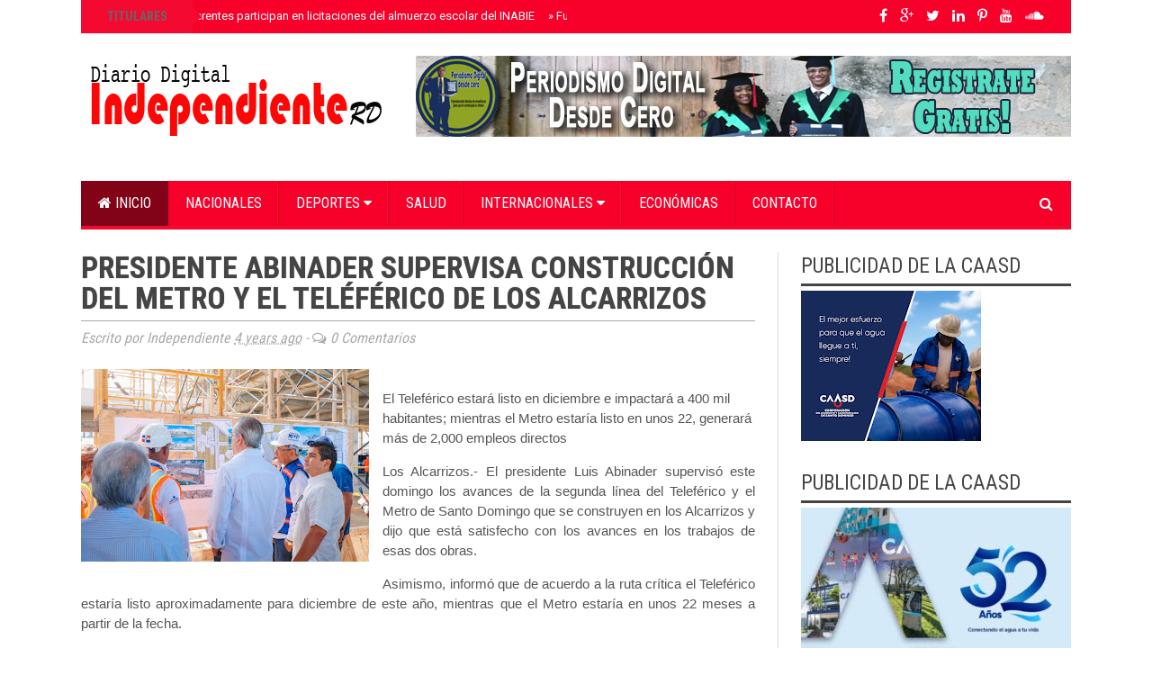

--- FILE ---
content_type: text/html; charset=utf-8
request_url: https://www.google.com/recaptcha/api2/aframe
body_size: 269
content:
<!DOCTYPE HTML><html><head><meta http-equiv="content-type" content="text/html; charset=UTF-8"></head><body><script nonce="-KUMjUmbbmNIYvyuDnApiQ">/** Anti-fraud and anti-abuse applications only. See google.com/recaptcha */ try{var clients={'sodar':'https://pagead2.googlesyndication.com/pagead/sodar?'};window.addEventListener("message",function(a){try{if(a.source===window.parent){var b=JSON.parse(a.data);var c=clients[b['id']];if(c){var d=document.createElement('img');d.src=c+b['params']+'&rc='+(localStorage.getItem("rc::a")?sessionStorage.getItem("rc::b"):"");window.document.body.appendChild(d);sessionStorage.setItem("rc::e",parseInt(sessionStorage.getItem("rc::e")||0)+1);localStorage.setItem("rc::h",'1769701438209');}}}catch(b){}});window.parent.postMessage("_grecaptcha_ready", "*");}catch(b){}</script></body></html>

--- FILE ---
content_type: text/javascript; charset=UTF-8
request_url: https://www.independiente.com.do/feeds/posts/default/-/Actualidad?max-results=1&orderby=published&alt=json-in-script&callback=secondmastoras
body_size: 2647
content:
// API callback
secondmastoras({"version":"1.0","encoding":"UTF-8","feed":{"xmlns":"http://www.w3.org/2005/Atom","xmlns$openSearch":"http://a9.com/-/spec/opensearchrss/1.0/","xmlns$blogger":"http://schemas.google.com/blogger/2008","xmlns$georss":"http://www.georss.org/georss","xmlns$gd":"http://schemas.google.com/g/2005","xmlns$thr":"http://purl.org/syndication/thread/1.0","id":{"$t":"tag:blogger.com,1999:blog-4777093639468802313"},"updated":{"$t":"2026-01-29T11:29:35.107-04:00"},"category":[{"term":"Actualidad"},{"term":"Nacionales"},{"term":"Política"},{"term":"Economía"},{"term":"Humanos"},{"term":"Salud"},{"term":"Internacionales"},{"term":"Justicia"},{"term":"Deportes"},{"term":"Arte"},{"term":"Turismo"},{"term":"Educación"},{"term":"Ciencia"},{"term":"Opinión"},{"term":"ActualidadJusticia"},{"term":"Tecnología"},{"term":"Religion"},{"term":"."},{"term":"00"},{"term":"DNCD"},{"term":"Jimaní"},{"term":"usticia"},{"term":"wasa"}],"title":{"type":"text","$t":"Independiente RD"},"subtitle":{"type":"html","$t":"Independiente digital"},"link":[{"rel":"http://schemas.google.com/g/2005#feed","type":"application/atom+xml","href":"https:\/\/www.independiente.com.do\/feeds\/posts\/default"},{"rel":"self","type":"application/atom+xml","href":"https:\/\/www.blogger.com\/feeds\/4777093639468802313\/posts\/default\/-\/Actualidad?alt=json-in-script\u0026max-results=1\u0026orderby=published"},{"rel":"alternate","type":"text/html","href":"https:\/\/www.independiente.com.do\/search\/label\/Actualidad"},{"rel":"hub","href":"http://pubsubhubbub.appspot.com/"},{"rel":"next","type":"application/atom+xml","href":"https:\/\/www.blogger.com\/feeds\/4777093639468802313\/posts\/default\/-\/Actualidad\/-\/Actualidad?alt=json-in-script\u0026start-index=2\u0026max-results=1\u0026orderby=published"}],"author":[{"name":{"$t":"itvlam"},"uri":{"$t":"http:\/\/www.blogger.com\/profile\/07569855194225405097"},"email":{"$t":"noreply@blogger.com"},"gd$image":{"rel":"http://schemas.google.com/g/2005#thumbnail","width":"16","height":"16","src":"https:\/\/img1.blogblog.com\/img\/b16-rounded.gif"}}],"generator":{"version":"7.00","uri":"http://www.blogger.com","$t":"Blogger"},"openSearch$totalResults":{"$t":"17611"},"openSearch$startIndex":{"$t":"1"},"openSearch$itemsPerPage":{"$t":"1"},"entry":[{"id":{"$t":"tag:blogger.com,1999:blog-4777093639468802313.post-3684363719045812807"},"published":{"$t":"2026-01-29T11:29:00.001-04:00"},"updated":{"$t":"2026-01-29T11:29:15.521-04:00"},"category":[{"scheme":"http://www.blogger.com/atom/ns#","term":"Actualidad"},{"scheme":"http://www.blogger.com/atom/ns#","term":"Nacionales"}],"title":{"type":"text","$t":"Más de 2,600 oferentes participan en licitaciones del almuerzo escolar del INABIE"},"content":{"type":"html","$t":"\u003Cp\u003E\u003C\/p\u003E\u003Cdiv class=\"separator\" style=\"clear: both; text-align: center;\"\u003E\u003Ca href=\"https:\/\/blogger.googleusercontent.com\/img\/b\/R29vZ2xl\/AVvXsEjAR19HJsBW8CiIVwyjbuR6X-7X1Uu7V4soSe5Qfsfemmy8rYAYb876B6gIqXxiKM7rbquC8wFxpJNXMRfOF-sX_vbAzA3t0jzfXe6fN20zj7WhvsVt9teY7jqAozQz3UI1WpOo5WcjCT6TOoF4c5yMCzGpvAO-zQUzezRTGPA-mul8BqJqG9bj2eLW_OzS\/s1600\/263ff0ab-1f3c-4bbd-a259-1e9a3bc3e3f6.jpg\" imageanchor=\"1\" style=\"clear: left; float: left; margin-bottom: 1em; margin-right: 1em;\"\u003E\u003Cimg border=\"0\" data-original-height=\"1148\" data-original-width=\"1600\" height=\"230\" src=\"https:\/\/blogger.googleusercontent.com\/img\/b\/R29vZ2xl\/AVvXsEjAR19HJsBW8CiIVwyjbuR6X-7X1Uu7V4soSe5Qfsfemmy8rYAYb876B6gIqXxiKM7rbquC8wFxpJNXMRfOF-sX_vbAzA3t0jzfXe6fN20zj7WhvsVt9teY7jqAozQz3UI1WpOo5WcjCT6TOoF4c5yMCzGpvAO-zQUzezRTGPA-mul8BqJqG9bj2eLW_OzS\/s320\/263ff0ab-1f3c-4bbd-a259-1e9a3bc3e3f6.jpg\" width=\"320\" \/\u003E\u003C\/a\u003E\u003C\/div\u003E\u003Cbr \/\u003E\u0026nbsp;\u003Cspan style=\"font-family: arial; text-align: justify;\"\u003EEl Plazo para recibir propuestas cerró ayer miércoles 28 de enero\u003C\/span\u003E\u003Cp\u003E\u003C\/p\u003E\u003Cp style=\"text-align: justify;\"\u003E\u003Cspan style=\"font-family: arial;\"\u003ESANTO DOMINGO. – El Instituto Nacional de Bienestar Estudiantil (INABIE) informó que un total de 2,644 oferentes presentaron propuestas para participar en los procesos de licitación pública nacional que lleva a cabo, para la contratación del servicio de almuerzo escolar de la Jornada Escolar Extendida.\u003C\/span\u003E\u003C\/p\u003E\u003Cp style=\"text-align: justify;\"\u003E\u003Cspan style=\"font-family: arial;\"\u003EEstos procesos están dirigidos a micro, pequeñas y medianas empresas (MIPYMES) y buscan garantizar la distribución de almuerzo en los centros educativos públicos durante los períodos lectivos 2026-2027 y 2027-2028.\u003C\/span\u003E\u003C\/p\u003E\u003Cp style=\"text-align: justify;\"\u003E\u003Cspan style=\"font-family: arial;\"\u003EEl plazo para la recepción de propuestas cerró ayer miércoles 28 de enero de 2026, a las 3 de la tarde, de forma digital a través del portal transaccional.\u0026nbsp;\u003C\/span\u003E\u003C\/p\u003E\u003Cp style=\"text-align: justify;\"\u003E\u003Cspan style=\"font-family: arial;\"\u003EEn ese sentido, el INABIE recordó que la apertura de las ofertas técnicas (Sobre A) para los 34 procesos de licitación se realizará del 2 al 18 de febrero de 2026, según la provincia correspondiente, a partir de las 9:00 de la mañana.\u003C\/span\u003E\u003C\/p\u003E\u003Cp style=\"text-align: justify;\"\u003E\u003Cspan style=\"font-family: arial;\"\u003ELas aperturas serán transmitidas en vivo a través del canal youtube y la cuenta oficial de Facebook del INABIE, como parte de su política de transparencia, puntualizó la entidad.\u003C\/span\u003E\u003C\/p\u003E\u003Cp style=\"text-align: justify;\"\u003E\u003Cspan style=\"font-family: arial;\"\u003EEl INABIE reiteró su total compromiso con desarrollar los procesos en estricto apego a la ley de compras y contrataciones públicas y garantizar la participación justa entre todos los participantes, así como el bienestar de los estudiantes del sistema público educativo, la cual es su principal misión.\u0026nbsp;\u0026nbsp;\u003C\/span\u003E\u003C\/p\u003E\u003Cp style=\"text-align: justify;\"\u003E\u003Cspan style=\"font-family: arial;\"\u003EFechas de apertura de ofertas técnicas\u003C\/span\u003E\u003C\/p\u003E\u003Cp style=\"text-align: justify;\"\u003E\u003Cspan style=\"font-family: arial;\"\u003EEl calendario iniciará el lunes 2 de febrero con las provincias Monte Cristi, Dajabón, Santiago Rodríguez y Valverde. Al día siguiente, martes 3 de febrero, será el turno de Puerto Plata, Espaillat, Santiago y Hermanas Mirabal.\u003C\/span\u003E\u003C\/p\u003E\u003Cp style=\"text-align: justify;\"\u003E\u003Cspan style=\"font-family: arial;\"\u003EEl miércoles 4 de febrero se abrirán las ofertas de María Trinidad Sánchez, Duarte, Samaná y La Vega. La siguiente semana, el lunes 9 de febrero, corresponde a Sánchez Ramírez, Monseñor Nouel, Pedernales e Independencia, mientras que el martes 10 se apertura Bahoruco, Barahona, Elías Piña y San Juan.\u003C\/span\u003E\u003C\/p\u003E\u003Cp style=\"text-align: justify;\"\u003E\u003Cspan style=\"font-family: arial;\"\u003EEl miércoles 11 de febrero será el turno de Azua, Peravia, San José de Ocoa y San Cristóbal. Posteriormente, el lunes 16 de febrero se abrirán las ofertas de La Altagracia, El Seibo, La Romana y Hato Mayor, y el martes 17 de San Pedro de Macorís, Monte Plata y Santo Domingo Este. Finalmente, el miércoles 18 de febrero cerrará el calendario con la apertura de las propuestas de Santo Domingo Norte, Santo Domingo Oeste y el Distrito Nacional.\u003C\/span\u003E\u003C\/p\u003E\u003Cp style=\"text-align: justify;\"\u003E\u003Cspan style=\"font-family: arial;\"\u003ETodos los detalles de los procesos están disponibles a través del Sistema Electrónico de Contrataciones Públicas (SECP): www.portaltransaccional.gob.do.\u0026nbsp;\u003C\/span\u003E\u003C\/p\u003E"},"link":[{"rel":"replies","type":"application/atom+xml","href":"https:\/\/www.independiente.com.do\/feeds\/3684363719045812807\/comments\/default","title":"Enviar comentarios"},{"rel":"replies","type":"text/html","href":"https:\/\/www.independiente.com.do\/2026\/01\/mas-de-2600-oferentes-participan-en.html#comment-form","title":"0 comentarios"},{"rel":"edit","type":"application/atom+xml","href":"https:\/\/www.blogger.com\/feeds\/4777093639468802313\/posts\/default\/3684363719045812807"},{"rel":"self","type":"application/atom+xml","href":"https:\/\/www.blogger.com\/feeds\/4777093639468802313\/posts\/default\/3684363719045812807"},{"rel":"alternate","type":"text/html","href":"https:\/\/www.independiente.com.do\/2026\/01\/mas-de-2600-oferentes-participan-en.html","title":"Más de 2,600 oferentes participan en licitaciones del almuerzo escolar del INABIE"}],"author":[{"name":{"$t":"Independiente"},"uri":{"$t":"http:\/\/www.blogger.com\/profile\/02149801526869702163"},"email":{"$t":"noreply@blogger.com"},"gd$image":{"rel":"http://schemas.google.com/g/2005#thumbnail","width":"16","height":"16","src":"https:\/\/img1.blogblog.com\/img\/b16-rounded.gif"}}],"media$thumbnail":{"xmlns$media":"http://search.yahoo.com/mrss/","url":"https:\/\/blogger.googleusercontent.com\/img\/b\/R29vZ2xl\/AVvXsEjAR19HJsBW8CiIVwyjbuR6X-7X1Uu7V4soSe5Qfsfemmy8rYAYb876B6gIqXxiKM7rbquC8wFxpJNXMRfOF-sX_vbAzA3t0jzfXe6fN20zj7WhvsVt9teY7jqAozQz3UI1WpOo5WcjCT6TOoF4c5yMCzGpvAO-zQUzezRTGPA-mul8BqJqG9bj2eLW_OzS\/s72-c\/263ff0ab-1f3c-4bbd-a259-1e9a3bc3e3f6.jpg","height":"72","width":"72"},"thr$total":{"$t":"0"}}]}});

--- FILE ---
content_type: text/javascript; charset=UTF-8
request_url: https://www.independiente.com.do/feeds/posts/default/-/Actualidad?alt=json-in-script&callback=related_results_labels_thumbs&max-results=6
body_size: 12258
content:
// API callback
related_results_labels_thumbs({"version":"1.0","encoding":"UTF-8","feed":{"xmlns":"http://www.w3.org/2005/Atom","xmlns$openSearch":"http://a9.com/-/spec/opensearchrss/1.0/","xmlns$blogger":"http://schemas.google.com/blogger/2008","xmlns$georss":"http://www.georss.org/georss","xmlns$gd":"http://schemas.google.com/g/2005","xmlns$thr":"http://purl.org/syndication/thread/1.0","id":{"$t":"tag:blogger.com,1999:blog-4777093639468802313"},"updated":{"$t":"2026-01-29T11:29:35.107-04:00"},"category":[{"term":"Actualidad"},{"term":"Nacionales"},{"term":"Política"},{"term":"Economía"},{"term":"Humanos"},{"term":"Salud"},{"term":"Internacionales"},{"term":"Justicia"},{"term":"Deportes"},{"term":"Arte"},{"term":"Turismo"},{"term":"Educación"},{"term":"Ciencia"},{"term":"Opinión"},{"term":"ActualidadJusticia"},{"term":"Tecnología"},{"term":"Religion"},{"term":"."},{"term":"00"},{"term":"DNCD"},{"term":"Jimaní"},{"term":"usticia"},{"term":"wasa"}],"title":{"type":"text","$t":"Independiente RD"},"subtitle":{"type":"html","$t":"Independiente digital"},"link":[{"rel":"http://schemas.google.com/g/2005#feed","type":"application/atom+xml","href":"https:\/\/www.independiente.com.do\/feeds\/posts\/default"},{"rel":"self","type":"application/atom+xml","href":"https:\/\/www.blogger.com\/feeds\/4777093639468802313\/posts\/default\/-\/Actualidad?alt=json-in-script\u0026max-results=6"},{"rel":"alternate","type":"text/html","href":"https:\/\/www.independiente.com.do\/search\/label\/Actualidad"},{"rel":"hub","href":"http://pubsubhubbub.appspot.com/"},{"rel":"next","type":"application/atom+xml","href":"https:\/\/www.blogger.com\/feeds\/4777093639468802313\/posts\/default\/-\/Actualidad\/-\/Actualidad?alt=json-in-script\u0026start-index=7\u0026max-results=6"}],"author":[{"name":{"$t":"itvlam"},"uri":{"$t":"http:\/\/www.blogger.com\/profile\/07569855194225405097"},"email":{"$t":"noreply@blogger.com"},"gd$image":{"rel":"http://schemas.google.com/g/2005#thumbnail","width":"16","height":"16","src":"https:\/\/img1.blogblog.com\/img\/b16-rounded.gif"}}],"generator":{"version":"7.00","uri":"http://www.blogger.com","$t":"Blogger"},"openSearch$totalResults":{"$t":"17611"},"openSearch$startIndex":{"$t":"1"},"openSearch$itemsPerPage":{"$t":"6"},"entry":[{"id":{"$t":"tag:blogger.com,1999:blog-4777093639468802313.post-3684363719045812807"},"published":{"$t":"2026-01-29T11:29:00.001-04:00"},"updated":{"$t":"2026-01-29T11:29:15.521-04:00"},"category":[{"scheme":"http://www.blogger.com/atom/ns#","term":"Actualidad"},{"scheme":"http://www.blogger.com/atom/ns#","term":"Nacionales"}],"title":{"type":"text","$t":"Más de 2,600 oferentes participan en licitaciones del almuerzo escolar del INABIE"},"content":{"type":"html","$t":"\u003Cp\u003E\u003C\/p\u003E\u003Cdiv class=\"separator\" style=\"clear: both; text-align: center;\"\u003E\u003Ca href=\"https:\/\/blogger.googleusercontent.com\/img\/b\/R29vZ2xl\/AVvXsEjAR19HJsBW8CiIVwyjbuR6X-7X1Uu7V4soSe5Qfsfemmy8rYAYb876B6gIqXxiKM7rbquC8wFxpJNXMRfOF-sX_vbAzA3t0jzfXe6fN20zj7WhvsVt9teY7jqAozQz3UI1WpOo5WcjCT6TOoF4c5yMCzGpvAO-zQUzezRTGPA-mul8BqJqG9bj2eLW_OzS\/s1600\/263ff0ab-1f3c-4bbd-a259-1e9a3bc3e3f6.jpg\" imageanchor=\"1\" style=\"clear: left; float: left; margin-bottom: 1em; margin-right: 1em;\"\u003E\u003Cimg border=\"0\" data-original-height=\"1148\" data-original-width=\"1600\" height=\"230\" src=\"https:\/\/blogger.googleusercontent.com\/img\/b\/R29vZ2xl\/AVvXsEjAR19HJsBW8CiIVwyjbuR6X-7X1Uu7V4soSe5Qfsfemmy8rYAYb876B6gIqXxiKM7rbquC8wFxpJNXMRfOF-sX_vbAzA3t0jzfXe6fN20zj7WhvsVt9teY7jqAozQz3UI1WpOo5WcjCT6TOoF4c5yMCzGpvAO-zQUzezRTGPA-mul8BqJqG9bj2eLW_OzS\/s320\/263ff0ab-1f3c-4bbd-a259-1e9a3bc3e3f6.jpg\" width=\"320\" \/\u003E\u003C\/a\u003E\u003C\/div\u003E\u003Cbr \/\u003E\u0026nbsp;\u003Cspan style=\"font-family: arial; text-align: justify;\"\u003EEl Plazo para recibir propuestas cerró ayer miércoles 28 de enero\u003C\/span\u003E\u003Cp\u003E\u003C\/p\u003E\u003Cp style=\"text-align: justify;\"\u003E\u003Cspan style=\"font-family: arial;\"\u003ESANTO DOMINGO. – El Instituto Nacional de Bienestar Estudiantil (INABIE) informó que un total de 2,644 oferentes presentaron propuestas para participar en los procesos de licitación pública nacional que lleva a cabo, para la contratación del servicio de almuerzo escolar de la Jornada Escolar Extendida.\u003C\/span\u003E\u003C\/p\u003E\u003Cp style=\"text-align: justify;\"\u003E\u003Cspan style=\"font-family: arial;\"\u003EEstos procesos están dirigidos a micro, pequeñas y medianas empresas (MIPYMES) y buscan garantizar la distribución de almuerzo en los centros educativos públicos durante los períodos lectivos 2026-2027 y 2027-2028.\u003C\/span\u003E\u003C\/p\u003E\u003Cp style=\"text-align: justify;\"\u003E\u003Cspan style=\"font-family: arial;\"\u003EEl plazo para la recepción de propuestas cerró ayer miércoles 28 de enero de 2026, a las 3 de la tarde, de forma digital a través del portal transaccional.\u0026nbsp;\u003C\/span\u003E\u003C\/p\u003E\u003Cp style=\"text-align: justify;\"\u003E\u003Cspan style=\"font-family: arial;\"\u003EEn ese sentido, el INABIE recordó que la apertura de las ofertas técnicas (Sobre A) para los 34 procesos de licitación se realizará del 2 al 18 de febrero de 2026, según la provincia correspondiente, a partir de las 9:00 de la mañana.\u003C\/span\u003E\u003C\/p\u003E\u003Cp style=\"text-align: justify;\"\u003E\u003Cspan style=\"font-family: arial;\"\u003ELas aperturas serán transmitidas en vivo a través del canal youtube y la cuenta oficial de Facebook del INABIE, como parte de su política de transparencia, puntualizó la entidad.\u003C\/span\u003E\u003C\/p\u003E\u003Cp style=\"text-align: justify;\"\u003E\u003Cspan style=\"font-family: arial;\"\u003EEl INABIE reiteró su total compromiso con desarrollar los procesos en estricto apego a la ley de compras y contrataciones públicas y garantizar la participación justa entre todos los participantes, así como el bienestar de los estudiantes del sistema público educativo, la cual es su principal misión.\u0026nbsp;\u0026nbsp;\u003C\/span\u003E\u003C\/p\u003E\u003Cp style=\"text-align: justify;\"\u003E\u003Cspan style=\"font-family: arial;\"\u003EFechas de apertura de ofertas técnicas\u003C\/span\u003E\u003C\/p\u003E\u003Cp style=\"text-align: justify;\"\u003E\u003Cspan style=\"font-family: arial;\"\u003EEl calendario iniciará el lunes 2 de febrero con las provincias Monte Cristi, Dajabón, Santiago Rodríguez y Valverde. Al día siguiente, martes 3 de febrero, será el turno de Puerto Plata, Espaillat, Santiago y Hermanas Mirabal.\u003C\/span\u003E\u003C\/p\u003E\u003Cp style=\"text-align: justify;\"\u003E\u003Cspan style=\"font-family: arial;\"\u003EEl miércoles 4 de febrero se abrirán las ofertas de María Trinidad Sánchez, Duarte, Samaná y La Vega. La siguiente semana, el lunes 9 de febrero, corresponde a Sánchez Ramírez, Monseñor Nouel, Pedernales e Independencia, mientras que el martes 10 se apertura Bahoruco, Barahona, Elías Piña y San Juan.\u003C\/span\u003E\u003C\/p\u003E\u003Cp style=\"text-align: justify;\"\u003E\u003Cspan style=\"font-family: arial;\"\u003EEl miércoles 11 de febrero será el turno de Azua, Peravia, San José de Ocoa y San Cristóbal. Posteriormente, el lunes 16 de febrero se abrirán las ofertas de La Altagracia, El Seibo, La Romana y Hato Mayor, y el martes 17 de San Pedro de Macorís, Monte Plata y Santo Domingo Este. Finalmente, el miércoles 18 de febrero cerrará el calendario con la apertura de las propuestas de Santo Domingo Norte, Santo Domingo Oeste y el Distrito Nacional.\u003C\/span\u003E\u003C\/p\u003E\u003Cp style=\"text-align: justify;\"\u003E\u003Cspan style=\"font-family: arial;\"\u003ETodos los detalles de los procesos están disponibles a través del Sistema Electrónico de Contrataciones Públicas (SECP): www.portaltransaccional.gob.do.\u0026nbsp;\u003C\/span\u003E\u003C\/p\u003E"},"link":[{"rel":"replies","type":"application/atom+xml","href":"https:\/\/www.independiente.com.do\/feeds\/3684363719045812807\/comments\/default","title":"Enviar comentarios"},{"rel":"replies","type":"text/html","href":"https:\/\/www.independiente.com.do\/2026\/01\/mas-de-2600-oferentes-participan-en.html#comment-form","title":"0 comentarios"},{"rel":"edit","type":"application/atom+xml","href":"https:\/\/www.blogger.com\/feeds\/4777093639468802313\/posts\/default\/3684363719045812807"},{"rel":"self","type":"application/atom+xml","href":"https:\/\/www.blogger.com\/feeds\/4777093639468802313\/posts\/default\/3684363719045812807"},{"rel":"alternate","type":"text/html","href":"https:\/\/www.independiente.com.do\/2026\/01\/mas-de-2600-oferentes-participan-en.html","title":"Más de 2,600 oferentes participan en licitaciones del almuerzo escolar del INABIE"}],"author":[{"name":{"$t":"Independiente"},"uri":{"$t":"http:\/\/www.blogger.com\/profile\/02149801526869702163"},"email":{"$t":"noreply@blogger.com"},"gd$image":{"rel":"http://schemas.google.com/g/2005#thumbnail","width":"16","height":"16","src":"https:\/\/img1.blogblog.com\/img\/b16-rounded.gif"}}],"media$thumbnail":{"xmlns$media":"http://search.yahoo.com/mrss/","url":"https:\/\/blogger.googleusercontent.com\/img\/b\/R29vZ2xl\/AVvXsEjAR19HJsBW8CiIVwyjbuR6X-7X1Uu7V4soSe5Qfsfemmy8rYAYb876B6gIqXxiKM7rbquC8wFxpJNXMRfOF-sX_vbAzA3t0jzfXe6fN20zj7WhvsVt9teY7jqAozQz3UI1WpOo5WcjCT6TOoF4c5yMCzGpvAO-zQUzezRTGPA-mul8BqJqG9bj2eLW_OzS\/s72-c\/263ff0ab-1f3c-4bbd-a259-1e9a3bc3e3f6.jpg","height":"72","width":"72"},"thr$total":{"$t":"0"}},{"id":{"$t":"tag:blogger.com,1999:blog-4777093639468802313.post-1533809489571715751"},"published":{"$t":"2026-01-29T10:41:00.000-04:00"},"updated":{"$t":"2026-01-29T10:41:25.014-04:00"},"category":[{"scheme":"http://www.blogger.com/atom/ns#","term":"Actualidad"},{"scheme":"http://www.blogger.com/atom/ns#","term":"Nacionales"}],"title":{"type":"text","$t":"Fundación iQtek lanza nueva plataforma de aprendizaje virtual para impulsar la formación tecnológica "},"content":{"type":"html","$t":"\u003Cp\u003E\u0026nbsp;\u003C\/p\u003E\u003Cdiv class=\"separator\" style=\"clear: both; text-align: center;\"\u003E\u003Ca href=\"https:\/\/blogger.googleusercontent.com\/img\/b\/R29vZ2xl\/AVvXsEiAjrOwe2dA8vunLxJ9NN6N3Wqx8sQlo0Y7QGVxL5f9yho2HUMrOKe_0By8VWEgTkefol5Yc9bQHCvkGddEtow3Q25A88bA9Y_5EfZpSyWF1xBT_mgIW-0UQ505MdSHBYrYmD2gkSQl3lHu-SyfIkziQXjKGT6re7WYWLO5eNzstPU1vzIZb7wsaNbgzYAn\/s1600\/15543b71-9fa2-47a0-893b-773e7eda704a.jpg\" imageanchor=\"1\" style=\"clear: left; float: left; margin-bottom: 1em; margin-right: 1em;\"\u003E\u003Cimg border=\"0\" data-original-height=\"1200\" data-original-width=\"1600\" height=\"240\" src=\"https:\/\/blogger.googleusercontent.com\/img\/b\/R29vZ2xl\/AVvXsEiAjrOwe2dA8vunLxJ9NN6N3Wqx8sQlo0Y7QGVxL5f9yho2HUMrOKe_0By8VWEgTkefol5Yc9bQHCvkGddEtow3Q25A88bA9Y_5EfZpSyWF1xBT_mgIW-0UQ505MdSHBYrYmD2gkSQl3lHu-SyfIkziQXjKGT6re7WYWLO5eNzstPU1vzIZb7wsaNbgzYAn\/s320\/15543b71-9fa2-47a0-893b-773e7eda704a.jpg\" width=\"320\" \/\u003E\u003C\/a\u003E\u003C\/div\u003E\u003Cbr \/\u003E\u003Cspan style=\"font-family: arial; text-align: justify;\"\u003ECon el propósito de fortalecer el desarrollo profesional y ampliar el acceso a la educación, la Fundación iQtek, en colaboración con ODILO, lanzó su nueva plataforma de aprendizaje virtual, dirigida tanto a los colaboradores de la empresa como a jóvenes beneficiarios de la fundación.\u003C\/span\u003E\u003Cp\u003E\u003C\/p\u003E\u003Cp style=\"text-align: justify;\"\u003E\u003Cspan style=\"font-family: arial;\"\u003ELa presidenta de la Fundación iQtek, Glenda Borbón, explicó que esta iniciativa surge como un espacio digital diseñado para potenciar habilidades técnicas y competencias clave, promoviendo el aprendizaje continuo mediante contenidos actualizados, accesibles y alineados con las demandas del entorno actual.\u003C\/span\u003E\u003C\/p\u003E\u003Cp style=\"text-align: justify;\"\u003E\u003Cspan style=\"font-family: arial;\"\u003EBorbón destacó que la plataforma permitirá a los usuarios capacitarse a su propio ritmo, fomentando una cultura de crecimiento, innovación y excelencia dentro y fuera de la organización.\u003C\/span\u003E\u003C\/p\u003E\u003Cp style=\"text-align: justify;\"\u003E\u003Cspan style=\"font-family: arial;\"\u003E“Con esta plataforma buscamos generar valor sostenible a través del conocimiento, impulsando el aprendizaje como motor de transformación personal y social en carreras tecnológicas”, afirmó.\u003C\/span\u003E\u003C\/p\u003E\u003Cp style=\"text-align: justify;\"\u003E\u003Cspan style=\"font-family: arial;\"\u003EAsímismo, Laura Noguera, Sales Manager de ODILO para Latinoamérica, señaló que la alianza con iQtek responde a una visión compartida de acercar la educación a jóvenes y profesionales de manera sencilla, promoviendo hábitos de aprendizaje enfocados en el ámbito tecnológico.\u0026nbsp;\u003C\/span\u003E\u003C\/p\u003E\u003Cp style=\"text-align: justify;\"\u003E\u003Cspan style=\"font-family: arial;\"\u003EEntre las áreas de formación disponibles se incluyen carreras técnicas como ciberseguridad, BPM y procesamiento de datos, entre otras.\u003C\/span\u003E\u003C\/p\u003E\u003Cp style=\"text-align: justify;\"\u003E\u003Cspan style=\"font-family: arial;\"\u003EPor su parte, Magin Ferreiro, vicepresidente Senior de Líneas de Negocios, indicó que esta iniciativa forma parte de una estrategia interna orientada a entrenar de manera virtual a los colaboradores, capacitarlos en nuevas tecnologías y mejorar la eficiencia en el desempeño de sus funciones.\u003C\/span\u003E\u003C\/p\u003E\u003Cp style=\"text-align: justify;\"\u003E\u003Cspan style=\"font-family: arial;\"\u003EFerrer agregó que la plataforma estará disponible las 24 horas del día, los siete días de la semana, tanto para empleados como para clientes, integrando soluciones tecnológicas que abarcan no solo formación en tecnología e inteligencia artificial, sino también en habilidades blandas y competencias gerenciales.\u003C\/span\u003E\u003C\/p\u003E\u003Cp style=\"text-align: justify;\"\u003E\u003Cspan style=\"font-family: arial;\"\u003EDe su lado, Junior Tolentino, vicepresidente Senior de Ventas de iQtek y vicepresidente de la fundación, destacó que uno de los objetivos principales de la plataforma es impactar positivamente a jóvenes de escasos recursos, brindándoles oportunidades de formación que les permitan romper el círculo de la pobreza.\u003C\/span\u003E\u003C\/p\u003E\u003Cp style=\"text-align: justify;\"\u003E\u003Cspan style=\"font-family: arial;\"\u003EPara la Fundación iQtek, este lanzamiento representa un paso significativo en su compromiso con el desarrollo del talento y la responsabilidad social, al ofrecer herramientas educativas que fortalecen el desempeño profesional de sus colaboradores y amplían las oportunidades de formación de los jóvenes que apoya la fundación.\u003C\/span\u003E\u003C\/p\u003E"},"link":[{"rel":"replies","type":"application/atom+xml","href":"https:\/\/www.independiente.com.do\/feeds\/1533809489571715751\/comments\/default","title":"Enviar comentarios"},{"rel":"replies","type":"text/html","href":"https:\/\/www.independiente.com.do\/2026\/01\/fundacion-iqtek-lanza-nueva-plataforma.html#comment-form","title":"0 comentarios"},{"rel":"edit","type":"application/atom+xml","href":"https:\/\/www.blogger.com\/feeds\/4777093639468802313\/posts\/default\/1533809489571715751"},{"rel":"self","type":"application/atom+xml","href":"https:\/\/www.blogger.com\/feeds\/4777093639468802313\/posts\/default\/1533809489571715751"},{"rel":"alternate","type":"text/html","href":"https:\/\/www.independiente.com.do\/2026\/01\/fundacion-iqtek-lanza-nueva-plataforma.html","title":"Fundación iQtek lanza nueva plataforma de aprendizaje virtual para impulsar la formación tecnológica "}],"author":[{"name":{"$t":"Independiente"},"uri":{"$t":"http:\/\/www.blogger.com\/profile\/02149801526869702163"},"email":{"$t":"noreply@blogger.com"},"gd$image":{"rel":"http://schemas.google.com/g/2005#thumbnail","width":"16","height":"16","src":"https:\/\/img1.blogblog.com\/img\/b16-rounded.gif"}}],"media$thumbnail":{"xmlns$media":"http://search.yahoo.com/mrss/","url":"https:\/\/blogger.googleusercontent.com\/img\/b\/R29vZ2xl\/AVvXsEiAjrOwe2dA8vunLxJ9NN6N3Wqx8sQlo0Y7QGVxL5f9yho2HUMrOKe_0By8VWEgTkefol5Yc9bQHCvkGddEtow3Q25A88bA9Y_5EfZpSyWF1xBT_mgIW-0UQ505MdSHBYrYmD2gkSQl3lHu-SyfIkziQXjKGT6re7WYWLO5eNzstPU1vzIZb7wsaNbgzYAn\/s72-c\/15543b71-9fa2-47a0-893b-773e7eda704a.jpg","height":"72","width":"72"},"thr$total":{"$t":"0"}},{"id":{"$t":"tag:blogger.com,1999:blog-4777093639468802313.post-8617237170072414825"},"published":{"$t":"2026-01-29T10:33:00.002-04:00"},"updated":{"$t":"2026-01-29T10:33:32.537-04:00"},"category":[{"scheme":"http://www.blogger.com/atom/ns#","term":"Actualidad"},{"scheme":"http://www.blogger.com/atom/ns#","term":"Nacionales"}],"title":{"type":"text","$t":"COOPNAMA celebra el día de Duarte con conferencia sobre su vida y trascendencia histórica "},"content":{"type":"html","$t":"\u003Cp\u003E\u0026nbsp;\u003C\/p\u003E\u003Cdiv class=\"separator\" style=\"clear: both; text-align: center;\"\u003E\u003Ca href=\"https:\/\/blogger.googleusercontent.com\/img\/b\/R29vZ2xl\/AVvXsEiuw58PaDbr3Vb5IcKmVMoN1RttVkKbHx_elmmTgAW0jDuT74XOQmrwOOAKC3mnoMp2lB0s2UjF4xm7dw7hrqZHW-bkvq2EaBRbP_VfU1K58xrUZbcc_7WgxFdz9yWaRyixmnwnZxjpOAfzYiLaFq3PP0Q4m8lrsDz2zs3eiMO4nRTa4nuMH6MXQGvlpp9B\/s1600\/199f5086-28b8-4e43-b7ef-3386fe22b60d.jpg\" imageanchor=\"1\" style=\"clear: left; float: left; margin-bottom: 1em; margin-right: 1em;\"\u003E\u003Cimg border=\"0\" data-original-height=\"1066\" data-original-width=\"1600\" height=\"213\" src=\"https:\/\/blogger.googleusercontent.com\/img\/b\/R29vZ2xl\/AVvXsEiuw58PaDbr3Vb5IcKmVMoN1RttVkKbHx_elmmTgAW0jDuT74XOQmrwOOAKC3mnoMp2lB0s2UjF4xm7dw7hrqZHW-bkvq2EaBRbP_VfU1K58xrUZbcc_7WgxFdz9yWaRyixmnwnZxjpOAfzYiLaFq3PP0Q4m8lrsDz2zs3eiMO4nRTa4nuMH6MXQGvlpp9B\/s320\/199f5086-28b8-4e43-b7ef-3386fe22b60d.jpg\" width=\"320\" \/\u003E\u003C\/a\u003E\u003C\/div\u003E\u003Cbr \/\u003E\u003Cspan style=\"font-family: arial; text-align: justify;\"\u003ESanto Domingo - En el marco de la celebración del 213 aniversario del natalicio del prócer de la patria, Juan Pablo Duarte, la Cooperativa Nacional de Servicios Múltiples de los Maestros (COOPNAMA), ofreció una conferencia magistral titulada: “El Ideal Duartiano en el Juramento Trinitario: Fundamentos de una Nación”.\u0026nbsp;\u003C\/span\u003E\u003Cp\u003E\u003C\/p\u003E\u003Cp style=\"text-align: justify;\"\u003E\u003Cspan style=\"font-family: arial;\"\u003ELa actividad organizada por el Comité de Cumplimiento y presidia por el Prof. Santiago Portes, presidente del Consejo de Administración, tuvo como objetivo profundizar sobre los valores patrióticos, éticos y cívicos que sustentan el pensamiento de Duarte.\u003C\/span\u003E\u003C\/p\u003E\u003Cp style=\"text-align: justify;\"\u003E\u003Cspan style=\"font-family: arial;\"\u003E\u003C\/span\u003E\u003C\/p\u003E\u003Cdiv class=\"separator\" style=\"clear: both; text-align: center;\"\u003E\u003Cspan style=\"font-family: arial;\"\u003E\u003Ca href=\"https:\/\/blogger.googleusercontent.com\/img\/b\/R29vZ2xl\/AVvXsEhGuhYd1gKw9vmsH0nsm5StjqBatc1fv5C0t30RmzAGjV8OzJiWlgw391wtnvqTC2Vm1r1cMdq_wy2t-wOIBwmID1jxphhU40KIQV5EaaOT8ysEI7drIZXrlMhzoFvwglBZv4KqzmNcSaA6Q9l22Ils0L03Gy867Q0ITMPzzn6of9POjERRHTaCwsM-fjOZ\/s1600\/25ba6caa-b56c-4e18-8e44-a1bbbe36b247.jpg\" imageanchor=\"1\" style=\"clear: left; float: left; margin-bottom: 1em; margin-right: 1em;\"\u003E\u003Cimg border=\"0\" data-original-height=\"1066\" data-original-width=\"1600\" height=\"213\" src=\"https:\/\/blogger.googleusercontent.com\/img\/b\/R29vZ2xl\/AVvXsEhGuhYd1gKw9vmsH0nsm5StjqBatc1fv5C0t30RmzAGjV8OzJiWlgw391wtnvqTC2Vm1r1cMdq_wy2t-wOIBwmID1jxphhU40KIQV5EaaOT8ysEI7drIZXrlMhzoFvwglBZv4KqzmNcSaA6Q9l22Ils0L03Gy867Q0ITMPzzn6of9POjERRHTaCwsM-fjOZ\/s320\/25ba6caa-b56c-4e18-8e44-a1bbbe36b247.jpg\" width=\"320\" \/\u003E\u003C\/a\u003E\u003C\/span\u003E\u003C\/div\u003E\u003Cspan style=\"font-family: arial;\"\u003E\u003Cbr \/\u003ELa conferencia fue dictada por el ingeniero, César Arturo Abreu Fernández, miembro del Instituto Duartiano. Durante su disertación, el historiador compartió sus profundas ideas sobre la concepción de la República Dominicana. Al tiempo que ofreció un profundo análisis de la vida, pensamiento y trayectoria política e intelectual de Juan Pablo Duarte, hasta llegar a la materialización de la independencia.\u0026nbsp;\u003C\/span\u003E\u003Cp\u003E\u003C\/p\u003E\u003Cp style=\"text-align: justify;\"\u003E\u003Cspan style=\"font-family: arial;\"\u003EAbreu Fernández expresó “Duarte definió los símbolos patrios, incluyendo el pabellón tricolor, la cruz blanca y el nombre de la nación”. Además, conversó sobre el significado histórico y filosófico del Juramento Trinitario.\u003C\/span\u003E\u003C\/p\u003E\u003Cp style=\"text-align: justify;\"\u003E\u003Cspan style=\"font-family: arial;\"\u003E\u003C\/span\u003E\u003C\/p\u003E\u003Cdiv class=\"separator\" style=\"clear: both; text-align: center;\"\u003E\u003Cspan style=\"font-family: arial;\"\u003E\u003Ca href=\"https:\/\/blogger.googleusercontent.com\/img\/b\/R29vZ2xl\/AVvXsEjHfe4QG5pXecfbHR6CSzg6MuZ3pG0yoqTN1B8-yWDRe2Ef_8ftXjE76TDdLGTSux0BYMpconVWJ-glXXbUgH7xYDyC4COokor1OAGx3EcPzgfsZM7zVaJnBaWBkaaAjH5tqjf3MLkEEF-My5FmZwoV-C61_DYcYbmUUAVJ8rhT_ZQ-0Ea5APwAVvxtmzeJ\/s1600\/c0f8dc88-a57d-4543-a13d-0084cb3d52b5.jpg\" imageanchor=\"1\" style=\"clear: left; float: left; margin-bottom: 1em; margin-right: 1em;\"\u003E\u003Cimg border=\"0\" data-original-height=\"1066\" data-original-width=\"1600\" height=\"213\" src=\"https:\/\/blogger.googleusercontent.com\/img\/b\/R29vZ2xl\/AVvXsEjHfe4QG5pXecfbHR6CSzg6MuZ3pG0yoqTN1B8-yWDRe2Ef_8ftXjE76TDdLGTSux0BYMpconVWJ-glXXbUgH7xYDyC4COokor1OAGx3EcPzgfsZM7zVaJnBaWBkaaAjH5tqjf3MLkEEF-My5FmZwoV-C61_DYcYbmUUAVJ8rhT_ZQ-0Ea5APwAVvxtmzeJ\/s320\/c0f8dc88-a57d-4543-a13d-0084cb3d52b5.jpg\" width=\"320\" \/\u003E\u003C\/a\u003E\u003C\/span\u003E\u003C\/div\u003E\u003Cspan style=\"font-family: arial;\"\u003E\u003Cbr \/\u003EEn el discurso central, el profesor Santiago Portes, presidente del Consejo de Administración, resaltó la importancia del fortalecimiento de la conciencia histórica entre los asociados y la sociedad y definió a COOPNAMA como una extensión de una universidad, por su carácter formativo y su compromiso permanente con la educación.\u003C\/span\u003E\u003Cp\u003E\u003C\/p\u003E\u003Cp style=\"text-align: justify;\"\u003E\u003Cspan style=\"font-family: arial;\"\u003EPortes destacó que COOPNAMA es la única cooperativa de maestros en la República Dominicana avalada por los descuentos automáticos del Ministerio de Educación (MINERD), lo que la convierte en un referente no solo a nivel nacional, sino también internacional. Subrayó que, a diferencia de otros países donde existen múltiples cooperativas de maestros, en la República Dominicana se cuenta con una sola, razón por la cual se debe predicar con el ejemplo y actuar con responsabilidad institucional, rindiendo cuentas ante el llamado de la patria.\u003C\/span\u003E\u003C\/p\u003E\u003Cp style=\"text-align: justify;\"\u003E\u003Cspan style=\"font-family: arial;\"\u003EAsimismo, calificó la conferencia como un banquete histórico, resaltando la trayectoria del expositor como un hombre que, a través de su pensamiento, ha contribuido al análisis ético en la República Dominicana y se ha erigido como abanderado de los más altos ideales y principios de la educación dominicana.\u003C\/span\u003E\u003C\/p\u003E\u003Cp style=\"text-align: justify;\"\u003E\u003Cspan style=\"font-family: arial;\"\u003EEsta actividad forma parte de la planificación estratégica y del Plan Operativo Institucional de COOPNAMA, reafirmando su compromiso como entidad educativa y social de escuchar todas las voces, promover la reflexión histórica y continuar fortaleciendo su rol en la formación integral de sus asociados y de la sociedad dominicana.\u003C\/span\u003E\u003C\/p\u003E\u003Cp style=\"text-align: justify;\"\u003E\u003Cspan style=\"font-family: arial;\"\u003EDe su lado, la secretaria del Consejo de Administración, profesora Felicia Contreras, sostuvo que, con esta conferencia se promueven los fundamentos de las ideas duartianas, “es un tema profundo, porque mueve a cada dominicano. Hay una historia profunda que toca a cada uno de nosotros porque vivir sin patria es lo mismo que vivir sin honor”.\u003C\/span\u003E\u003C\/p\u003E\u003Cp style=\"text-align: justify;\"\u003E\u003Cspan style=\"font-family: arial;\"\u003EDurante la conferencia, se entregó una placa de reconocimiento al destacado historiador por parte de los tres órganos de dirección social de la cooperativa de maestros, encabezado por el presidente del Consejo de Administración, Santiago Portes; Francisco Santana, del Consejo de Vigilancia y José Fabio Durán del Comité de Crédito.\u003C\/span\u003E\u003C\/p\u003E\u003Cp style=\"text-align: justify;\"\u003E\u003Cspan style=\"font-family: arial;\"\u003EEn la actividad estuvieron presentes los profesores Octavio Bremón y Zoila Flor Mateo, vicepresidente y tesorera del Consejo de Administración, además, de otros miembros de los demás órganos sociales, así como del personal administrativo de la entidad cooperativa.\u003C\/span\u003E\u003C\/p\u003E"},"link":[{"rel":"replies","type":"application/atom+xml","href":"https:\/\/www.independiente.com.do\/feeds\/8617237170072414825\/comments\/default","title":"Enviar comentarios"},{"rel":"replies","type":"text/html","href":"https:\/\/www.independiente.com.do\/2026\/01\/coopnama-celebra-el-dia-de-duarte-con.html#comment-form","title":"0 comentarios"},{"rel":"edit","type":"application/atom+xml","href":"https:\/\/www.blogger.com\/feeds\/4777093639468802313\/posts\/default\/8617237170072414825"},{"rel":"self","type":"application/atom+xml","href":"https:\/\/www.blogger.com\/feeds\/4777093639468802313\/posts\/default\/8617237170072414825"},{"rel":"alternate","type":"text/html","href":"https:\/\/www.independiente.com.do\/2026\/01\/coopnama-celebra-el-dia-de-duarte-con.html","title":"COOPNAMA celebra el día de Duarte con conferencia sobre su vida y trascendencia histórica "}],"author":[{"name":{"$t":"Independiente"},"uri":{"$t":"http:\/\/www.blogger.com\/profile\/02149801526869702163"},"email":{"$t":"noreply@blogger.com"},"gd$image":{"rel":"http://schemas.google.com/g/2005#thumbnail","width":"16","height":"16","src":"https:\/\/img1.blogblog.com\/img\/b16-rounded.gif"}}],"media$thumbnail":{"xmlns$media":"http://search.yahoo.com/mrss/","url":"https:\/\/blogger.googleusercontent.com\/img\/b\/R29vZ2xl\/AVvXsEiuw58PaDbr3Vb5IcKmVMoN1RttVkKbHx_elmmTgAW0jDuT74XOQmrwOOAKC3mnoMp2lB0s2UjF4xm7dw7hrqZHW-bkvq2EaBRbP_VfU1K58xrUZbcc_7WgxFdz9yWaRyixmnwnZxjpOAfzYiLaFq3PP0Q4m8lrsDz2zs3eiMO4nRTa4nuMH6MXQGvlpp9B\/s72-c\/199f5086-28b8-4e43-b7ef-3386fe22b60d.jpg","height":"72","width":"72"},"thr$total":{"$t":"0"}},{"id":{"$t":"tag:blogger.com,1999:blog-4777093639468802313.post-946838511565319468"},"published":{"$t":"2026-01-29T10:22:00.001-04:00"},"updated":{"$t":"2026-01-29T10:22:15.725-04:00"},"category":[{"scheme":"http://www.blogger.com/atom/ns#","term":"Actualidad"},{"scheme":"http://www.blogger.com/atom/ns#","term":"Salud"}],"title":{"type":"text","$t":"Hospital Hugo Mendoza recibe máximo reconocimiento en el Premio Iberoamericano de la Calidad"},"content":{"type":"html","$t":"\u003Cp\u003E\u003C\/p\u003E\u003Cdiv class=\"separator\" style=\"clear: both; text-align: center;\"\u003E\u003Ca href=\"https:\/\/blogger.googleusercontent.com\/img\/b\/R29vZ2xl\/AVvXsEhvgu13EHRx_qyXzLt_F4dROkSKS75cCAfy78_71oAYlxbhugdRw55VxFjmh0uJARqKP-_Nmv_o6Hj3m-5SvQOH3NDGgjZU6Sghbd3wO3pVsQzLVx-oj8iKsviW9ssbkp52rU__cd2ALCkezzJ5jyN7-paJytHyP6AIIzkLwWrQUw4xy0VkBsHPJkVfI2C-\/s1600\/c54e6aff-334d-4913-a1b8-53e66924df8e.jpg\" imageanchor=\"1\" style=\"clear: left; float: left; margin-bottom: 1em; margin-right: 1em;\"\u003E\u003Cimg border=\"0\" data-original-height=\"1600\" data-original-width=\"984\" height=\"320\" src=\"https:\/\/blogger.googleusercontent.com\/img\/b\/R29vZ2xl\/AVvXsEhvgu13EHRx_qyXzLt_F4dROkSKS75cCAfy78_71oAYlxbhugdRw55VxFjmh0uJARqKP-_Nmv_o6Hj3m-5SvQOH3NDGgjZU6Sghbd3wO3pVsQzLVx-oj8iKsviW9ssbkp52rU__cd2ALCkezzJ5jyN7-paJytHyP6AIIzkLwWrQUw4xy0VkBsHPJkVfI2C-\/s320\/c54e6aff-334d-4913-a1b8-53e66924df8e.jpg\" width=\"197\" \/\u003E\u003C\/a\u003E\u003C\/div\u003E\u003Cbr \/\u003E\u0026nbsp;\u003Cspan style=\"font-family: arial; text-align: justify;\"\u003ECon este reconocimiento el hospital marca un hito en la gestión pública\u003C\/span\u003E\u003Cp\u003E\u003C\/p\u003E\u003Cp style=\"text-align: justify;\"\u003E\u003Cspan style=\"font-family: arial;\"\u003ESanto Domingo, RD. — El Hospital Pediátrico Dr. Hugo Mendoza (HPHM) se convirtió este jueves en la primera institución pública o privada de la República Dominicana en recibir el máximo reconocimiento en el Premio Iberoamericano de la Calidad, en la categoría Trayectoria Excelente, otorgado por la Fundación Iberoamericana para la Gestión de la Calidad (FUNDIBEQ), quienes reconocen la excelencia en la gestión institucional.\u003C\/span\u003E\u003C\/p\u003E\u003Cp style=\"text-align: justify;\"\u003E\u003Cspan style=\"font-family: arial;\"\u003EEste galardón se concede únicamente a organizaciones que han demostrado, a lo largo del tiempo, un firme compromiso con la excelencia en la gestión, tras superar exigentes procesos de evaluación a nivel nacional e internacional realizados por más de mil evaluadores de toda Iberoamérica. El reconocimiento valida la solidez del modelo de gestión del Hospital Pediátrico Dr. Hugo Mendoza, su cultura de mejora continua y su impacto sostenible en la salud pediátrica del país. Con este logro, el hospital se convierte además en la primera institución dominicana en recibir este premio en tres ocasiones desde su creación, consolidando una trayectoria de excelencia sostenida en el tiempo.\u003C\/span\u003E\u003C\/p\u003E\u003Cp style=\"text-align: justify;\"\u003E\u003Cspan style=\"font-family: arial;\"\u003ESolo tres instituciones en toda Iberoamérica han alcanzado la distinción Trayectoria Excelente, lo que convierte este reconocimiento en un verdadero premio “marca país”, capaz de proyectar internacionalmente el compromiso de la República Dominicana con la excelencia en la gestión pública y hospitalaria. El HPHM se integra así a un selecto grupo iberoamericano junto a organizaciones como Porvenir S.A. (Colombia), República AFAP (Uruguay) y CENACE (Ecuador).\u003C\/span\u003E\u003C\/p\u003E\u003Cp style=\"text-align: justify;\"\u003E\u003Cspan style=\"font-family: arial;\"\u003EEl reconocimiento fue entregado durante la XXVI edición del Premio Iberoamericano de la Calidad 2025 y la VI edición de los Reconocimientos a las Mejores Prácticas en Materia de Objetivos de Desarrollo Sostenible, celebrados en Madrid, España. El galardón fue recibido por la directora general del hospital, doctora Dhamelisse Then, junto al director ejecutivo del Servicio Nacional de Salud (SNS), doctor Julio Landrón, el administrador José Miguel Rodríguez y el encargado de Planificación y Desarrollo, Eric García, ocasión en la que el titular del SNS destacó los avances en los procesos de gestión hospitalaria, fortalecimiento institucional y mejora continua de los servicios de la red hospitalaria pública dominicana, evaluados bajo estándares internacionales de calidad y excelencia.\u003C\/span\u003E\u003C\/p\u003E\u003Cp style=\"text-align: justify;\"\u003E\u003Cspan style=\"font-family: arial;\"\u003EEn ese mismo contexto, el director ejecutivo del Servicio Nacional de Salud (SNS), doctor Julio Landrón, resaltó que el Hospital Pediátrico Dr. Hugo Mendoza constituye un reflejo del proceso de transformación que experimenta la Red Pública de Salud, al señalar que más de 100, de los 196 hospitales del país, avanzan actualmente bajo estándares de excelencia y calidad en la prestación de los servicios.\u003C\/span\u003E\u003C\/p\u003E\u003Cp style=\"text-align: justify;\"\u003E\u003Cspan style=\"font-family: arial;\"\u003E“Este reconocimiento es también un doble mérito, porque se trata de un hospital que asiste a la población más sensible del mundo, que es la niñez. Felicito a la doctora Dhamelisse Then y a todo su equipo por su liderazgo, entrega, dedicación y compromiso con la salud del pueblo dominicano. Este modelo de gestión debe continuar fortaleciéndose y replicarse en otros centros de salud, mediante la implementación de buenas prácticas que garanticen servicios de calidad. Agradecemos igualmente a la fundación FUNDIBEQ por su acompañamiento permanente y al presidente de la República Luis Abinader por la inversión que se realiza en los hospitales del sistema público de salud”, agregó el doctor Landrón.\u003C\/span\u003E\u003C\/p\u003E\u003Cp style=\"text-align: justify;\"\u003E\u003Cspan style=\"font-family: arial;\"\u003EDe su lado, la doctora Dhamelisse Then expresó la trascendencia del reconocimiento: “Recibir el Premio Iberoamericano de la Calidad en la categoría Trayectoria Excelente es un hito para la República Dominicana. Es un logro país que confirma que la excelencia del Hospital Pediátrico Dr. Hugo Mendoza no es un momento, sino una trayectoria. Este galardón tan elevado pertenece a cada médico, a cada enfermera, a cada gerente, colaborador y servidor, no solo de nuestro hospital, sino de toda la República Dominicana. Representa un reconocimiento internacional a la humanización de los servicios de salud, a la mejora continua, a la innovación, a los avances en la investigación científica y a la transformación digital del sector salud, siempre con el bienestar de nuestros niños, niñas y adolescentes como eje central”.\u003C\/span\u003E\u003C\/p\u003E\u003Cp style=\"text-align: justify;\"\u003E\u003Cspan style=\"font-family: arial;\"\u003EDestacó además que la adopción del Modelo Iberoamericano de Excelencia en la gestión ha sido clave para reducir indicadores vitales como la mortalidad infantil y neonatal, que hoy exhiben cifras históricas en la República Dominicana, con una contribución determinante del Hospital Hugo Mendoza. Subrayó también el respaldo permanente del Estado dominicano, encabezado por el presidente de la República, la Primera Dama, la Vicepresidenta y las autoridades sanitarias, así como el acompañamiento constante de FUNDIBEQ a lo largo de esta trayectoria. Asimismo, resaltó de manera especial la presencia y el respaldo del embajador dominicano, quien recibió a la delegación en su despacho en la víspera de la ceremonia, un gesto que reafirma que este reconocimiento trasciende lo institucional y se convierte en un motivo de orgullo para todo el país.\u003C\/span\u003E\u003C\/p\u003E\u003Cp style=\"text-align: justify;\"\u003E\u003Cspan style=\"font-family: arial;\"\u003ELa categoría Trayectoria Excelente reconoce organizaciones que mantienen resultados sobresalientes en liderazgo, procesos, innovación, talento humano, eficiencia operativa, satisfacción de los usuarios, buen gobierno y aporte social, alineados con los Objetivos de Desarrollo Sostenible.\u003C\/span\u003E\u003C\/p\u003E\u003Cp style=\"text-align: justify;\"\u003E\u003Cspan style=\"font-family: arial;\"\u003EResultados que hablan por el Hospital Hugo Mendoza\u003C\/span\u003E\u003C\/p\u003E\u003Cp style=\"text-align: justify;\"\u003E\u003Cspan style=\"font-family: arial;\"\u003ELos indicadores del HPHM respaldaron la decisión del jurado internacional:\u003C\/span\u003E\u003C\/p\u003E\u003Cp style=\"text-align: justify;\"\u003E\u003Cspan style=\"font-family: arial;\"\u003EGlosa más baja de toda la red hospitalaria pública.\u003C\/span\u003E\u003C\/p\u003E\u003Cp style=\"text-align: justify;\"\u003E\u003Cspan style=\"font-family: arial;\"\u003EAlta demanda de consultas atendidas con eficiencia, oportunidad y calidad.\u003C\/span\u003E\u003C\/p\u003E\u003Cp style=\"text-align: justify;\"\u003E\u003Cspan style=\"font-family: arial;\"\u003E97 % de recomendaciones otorgadas por usuarios y familias.\u003C\/span\u003E\u003C\/p\u003E\u003Cp style=\"text-align: justify;\"\u003E\u003Cspan style=\"font-family: arial;\"\u003EMortalidad infantil histórica de solo 0.1 por cada mil nacidos vivos, un hito para la pediatría dominicana.\u003C\/span\u003E\u003C\/p\u003E\u003Cp style=\"text-align: justify;\"\u003E\u003Cspan style=\"font-family: arial;\"\u003EEste reconocimiento se suma a los esfuerzos del Servicio Nacional de Salud (SNS) por fortalecer la calidad y la eficiencia en toda la red hospitalaria pública, impulsando la adopción de modelos de gestión orientados a la excelencia y a la mejora continua de los servicios de salud.\u003C\/span\u003E\u003C\/p\u003E\u003Cp style=\"text-align: justify;\"\u003E\u003Cspan style=\"font-family: arial;\"\u003EEl HPHM se consolida así no sólo como un referente de excelencia pediátrica, sino como un modelo de gestión pública de clase mundial, elevando el nombre de la República Dominicana en el escenario iberoamericano.\u003C\/span\u003E\u003C\/p\u003E"},"link":[{"rel":"replies","type":"application/atom+xml","href":"https:\/\/www.independiente.com.do\/feeds\/946838511565319468\/comments\/default","title":"Enviar comentarios"},{"rel":"replies","type":"text/html","href":"https:\/\/www.independiente.com.do\/2026\/01\/hospital-hugo-mendoza-recibe-maximo.html#comment-form","title":"0 comentarios"},{"rel":"edit","type":"application/atom+xml","href":"https:\/\/www.blogger.com\/feeds\/4777093639468802313\/posts\/default\/946838511565319468"},{"rel":"self","type":"application/atom+xml","href":"https:\/\/www.blogger.com\/feeds\/4777093639468802313\/posts\/default\/946838511565319468"},{"rel":"alternate","type":"text/html","href":"https:\/\/www.independiente.com.do\/2026\/01\/hospital-hugo-mendoza-recibe-maximo.html","title":"Hospital Hugo Mendoza recibe máximo reconocimiento en el Premio Iberoamericano de la Calidad"}],"author":[{"name":{"$t":"Independiente"},"uri":{"$t":"http:\/\/www.blogger.com\/profile\/02149801526869702163"},"email":{"$t":"noreply@blogger.com"},"gd$image":{"rel":"http://schemas.google.com/g/2005#thumbnail","width":"16","height":"16","src":"https:\/\/img1.blogblog.com\/img\/b16-rounded.gif"}}],"media$thumbnail":{"xmlns$media":"http://search.yahoo.com/mrss/","url":"https:\/\/blogger.googleusercontent.com\/img\/b\/R29vZ2xl\/AVvXsEhvgu13EHRx_qyXzLt_F4dROkSKS75cCAfy78_71oAYlxbhugdRw55VxFjmh0uJARqKP-_Nmv_o6Hj3m-5SvQOH3NDGgjZU6Sghbd3wO3pVsQzLVx-oj8iKsviW9ssbkp52rU__cd2ALCkezzJ5jyN7-paJytHyP6AIIzkLwWrQUw4xy0VkBsHPJkVfI2C-\/s72-c\/c54e6aff-334d-4913-a1b8-53e66924df8e.jpg","height":"72","width":"72"},"thr$total":{"$t":"0"}},{"id":{"$t":"tag:blogger.com,1999:blog-4777093639468802313.post-1652357700676393914"},"published":{"$t":"2026-01-29T10:17:00.001-04:00"},"updated":{"$t":"2026-01-29T10:17:45.543-04:00"},"category":[{"scheme":"http://www.blogger.com/atom/ns#","term":"Actualidad"},{"scheme":"http://www.blogger.com/atom/ns#","term":"Nacionales"}],"title":{"type":"text","$t":"JCE no emitirá cédulas del formato actual desde el 1 de febrero; ciudadanía podrá obtener certificaciones de cédulas gratis"},"content":{"type":"html","$t":"\u003Cp\u003E\u0026nbsp;\u003C\/p\u003E\u003Cdiv class=\"separator\" style=\"clear: both; text-align: center;\"\u003E\u003Ca href=\"https:\/\/blogger.googleusercontent.com\/img\/b\/R29vZ2xl\/AVvXsEhvCSM0MM88UJS04DQi1YRX2Lh6xuChv8tJ0gcuzsvowRgS2idWPT73zjWDibIXrhiljVGgA0i3DbchCGgPQyFfi5mT08mF9SnvJU64mWsmzwVbtFj3W3kA6ckSI_9b3L2RgqoP5kk-TvNJDZ4Ks7QIUM15PCeHOWDo8g4V8QgebkzqxJt94nDC06JhCOls\/s1200\/ad318726-8907-4131-bcbb-124a1eb8a2ba.jpg\" imageanchor=\"1\" style=\"clear: left; float: left; margin-bottom: 1em; margin-right: 1em;\"\u003E\u003Cimg border=\"0\" data-original-height=\"785\" data-original-width=\"1200\" height=\"209\" src=\"https:\/\/blogger.googleusercontent.com\/img\/b\/R29vZ2xl\/AVvXsEhvCSM0MM88UJS04DQi1YRX2Lh6xuChv8tJ0gcuzsvowRgS2idWPT73zjWDibIXrhiljVGgA0i3DbchCGgPQyFfi5mT08mF9SnvJU64mWsmzwVbtFj3W3kA6ckSI_9b3L2RgqoP5kk-TvNJDZ4Ks7QIUM15PCeHOWDo8g4V8QgebkzqxJt94nDC06JhCOls\/s320\/ad318726-8907-4131-bcbb-124a1eb8a2ba.jpg\" width=\"320\" \/\u003E\u003C\/a\u003E\u003C\/div\u003E\u003Cbr \/\u003E\u003Cspan style=\"font-family: arial; text-align: justify;\"\u003ESanto Domingo. -La Junta Central Electoral (JCE) informó este miércoles que a partir del 1 de febrero la institución dejará de emitir cédulas del formato actual.\u0026nbsp;\u003C\/span\u003E\u003Cp\u003E\u003C\/p\u003E\u003Cp style=\"text-align: justify;\"\u003E\u003Cspan style=\"font-family: arial;\"\u003EComunicó que esta medida obedece al proceso de transición hacia el nuevo modelo de cédula de identidad y cédula de identidad y electoral, durante el cual se han realizado adecuaciones técnicas, operativas y de interoperabilidad entre el sistema vigente y el nuevo sistema.\u003C\/span\u003E\u003C\/p\u003E\u003Cp style=\"text-align: justify;\"\u003E\u003Cspan style=\"font-family: arial;\"\u003EEn ese sentido, el Pleno de la JCE para no interrumpir las gestiones de los ciudadanos y ciudadanas que ameriten la cédula de identidad y electoral y cédula de identidad bajo el formato actual dispuso, de manera temporal, la emisión de certificaciones de cédulas, sin costo, hasta que cierre el proceso del cambio hacia la nueva cédula fijado para marzo de 2027.\u003C\/span\u003E\u003C\/p\u003E\u003Cp style=\"text-align: justify;\"\u003E\u003Cspan style=\"font-family: arial;\"\u003ELa entidad indicó que estas certificaciones de cédulas que se emitirán al ciudadano o ciudadana que así lo requieran, cuentan con validez institucional y permiten realizar gestiones administrativas y legales mientras se concluye definitivamente la migración al nuevo sistema de cedulación.\u0026nbsp;\u003C\/span\u003E\u003C\/p\u003E\u003Cp style=\"text-align: justify;\"\u003E\u003Cspan style=\"font-family: arial;\"\u003E“La emisión de la certificación de cédulas constituye, por tanto, una medida transitoria y planificada, orientada a garantizar un proceso ordenado hacia el nuevo modelo de cédula de identidad y electoral y la cédula de identidad”, manifestó el órgano electoral, a través de un comunicado.\u003C\/span\u003E\u003C\/p\u003E\u003Cp style=\"text-align: justify;\"\u003E\u003Cspan style=\"font-family: arial;\"\u003ELa JCE recordó que dicho proceso incluye la incorporación de nuevos equipos de grabado láser con el objetivo de garantizar mayores niveles de seguridad, calidad y eficiencia en la emisión de la nueva cédula, la cual constituirá el documento definitivo.\u003C\/span\u003E\u003C\/p\u003E"},"link":[{"rel":"replies","type":"application/atom+xml","href":"https:\/\/www.independiente.com.do\/feeds\/1652357700676393914\/comments\/default","title":"Enviar comentarios"},{"rel":"replies","type":"text/html","href":"https:\/\/www.independiente.com.do\/2026\/01\/jce-no-emitira-cedulas-del-formato.html#comment-form","title":"0 comentarios"},{"rel":"edit","type":"application/atom+xml","href":"https:\/\/www.blogger.com\/feeds\/4777093639468802313\/posts\/default\/1652357700676393914"},{"rel":"self","type":"application/atom+xml","href":"https:\/\/www.blogger.com\/feeds\/4777093639468802313\/posts\/default\/1652357700676393914"},{"rel":"alternate","type":"text/html","href":"https:\/\/www.independiente.com.do\/2026\/01\/jce-no-emitira-cedulas-del-formato.html","title":"JCE no emitirá cédulas del formato actual desde el 1 de febrero; ciudadanía podrá obtener certificaciones de cédulas gratis"}],"author":[{"name":{"$t":"Independiente"},"uri":{"$t":"http:\/\/www.blogger.com\/profile\/02149801526869702163"},"email":{"$t":"noreply@blogger.com"},"gd$image":{"rel":"http://schemas.google.com/g/2005#thumbnail","width":"16","height":"16","src":"https:\/\/img1.blogblog.com\/img\/b16-rounded.gif"}}],"media$thumbnail":{"xmlns$media":"http://search.yahoo.com/mrss/","url":"https:\/\/blogger.googleusercontent.com\/img\/b\/R29vZ2xl\/AVvXsEhvCSM0MM88UJS04DQi1YRX2Lh6xuChv8tJ0gcuzsvowRgS2idWPT73zjWDibIXrhiljVGgA0i3DbchCGgPQyFfi5mT08mF9SnvJU64mWsmzwVbtFj3W3kA6ckSI_9b3L2RgqoP5kk-TvNJDZ4Ks7QIUM15PCeHOWDo8g4V8QgebkzqxJt94nDC06JhCOls\/s72-c\/ad318726-8907-4131-bcbb-124a1eb8a2ba.jpg","height":"72","width":"72"},"thr$total":{"$t":"0"}},{"id":{"$t":"tag:blogger.com,1999:blog-4777093639468802313.post-4618517410083623640"},"published":{"$t":"2026-01-29T10:03:00.001-04:00"},"updated":{"$t":"2026-01-29T10:03:19.023-04:00"},"category":[{"scheme":"http://www.blogger.com/atom/ns#","term":"Actualidad"},{"scheme":"http://www.blogger.com/atom/ns#","term":"Nacionales"}],"title":{"type":"text","$t":"Corredor Nuñez de Cáceres emplaza mediante acto de alguacil al director del Intrant por no cumplir acuerdos; dice negligencia oficial los sumerge en una grave crisis financiera."},"content":{"type":"html","$t":"\u003Cp\u003E\u003C\/p\u003E\u003Cdiv class=\"separator\" style=\"clear: both; text-align: center;\"\u003E\u003Ca href=\"https:\/\/blogger.googleusercontent.com\/img\/b\/R29vZ2xl\/AVvXsEiG9ZgFhnLLrlFhVEWA6bQoRfOcl1ZbZkSRTGv3iTB8u6gVYKaGKsFSIo1HOuCbRdQYnC145x2y95wZOzCSpaO9E32B0Vgqx7UUJcDrJEEQ23aCN5tp7hZ-yoSVeeQpdTmpum3Cc02PHEQuF49PKZHOzjTmHd2357UTIPTzf29JqvcjwTFk5YUxvKY73JJX\/s1600\/4ebd83e1-50fb-4af6-a005-4013ceedb41a.jpg\" imageanchor=\"1\" style=\"clear: left; float: left; margin-bottom: 1em; margin-right: 1em;\"\u003E\u003Cimg border=\"0\" data-original-height=\"1200\" data-original-width=\"1600\" height=\"240\" src=\"https:\/\/blogger.googleusercontent.com\/img\/b\/R29vZ2xl\/AVvXsEiG9ZgFhnLLrlFhVEWA6bQoRfOcl1ZbZkSRTGv3iTB8u6gVYKaGKsFSIo1HOuCbRdQYnC145x2y95wZOzCSpaO9E32B0Vgqx7UUJcDrJEEQ23aCN5tp7hZ-yoSVeeQpdTmpum3Cc02PHEQuF49PKZHOzjTmHd2357UTIPTzf29JqvcjwTFk5YUxvKY73JJX\/s320\/4ebd83e1-50fb-4af6-a005-4013ceedb41a.jpg\" width=\"320\" \/\u003E\u003C\/a\u003E\u003C\/div\u003E\u003Cbr \/\u003E\u0026nbsp;\u003Cspan style=\"font-family: arial; text-align: justify;\"\u003ESanto Domingo, D.N.- El Consorcio Nacional de Transporte Conatra SAS que opera el Corredor Núñez de Cáceres (CNC), emplazó mediante acto de alguacil al Instituto Nacional de\u0026nbsp; Tránsito y Transporte Terrestre (INTRANT), para que cumpla con la revisión de la canasta de costos, acordada con esa entidad, a fin de ajustar sus ingresos y egresos a la realidad económica actual, como plan de acción para abordar la crisis por la que atraviesa y de paso se pueda garantizar la sostenibilidad de ese importante servicio que ofrece a miles de dominicanos que a diario se desplazan en sus unidades.\u003C\/span\u003E\u003Cp\u003E\u003C\/p\u003E\u003Cp style=\"text-align: justify;\"\u003E\u003Cspan style=\"font-family: arial;\"\u003EDurante la entrega del acto de alguacil, el Gerente General de Conatra SAS, junto a Cochonuca, licenciado Luis Rosado, también emplazó al director del organismo oficial, Milton Morrison a que si en 48 horas no cumple con los requerimientos de intensificar la fiscalización y control para evitar la competencia desleal con motociclistas que siguen operando, transportando hasta tres mil pasajeros diarios en perjuicio del corredor y sin garantizar la seguridad de los usuarios, tomarán las medidas pertinentes de acción legal para que se hagan valer sus derechos, al tiempo que advirtió sobre el incumplimiento de contrato, en violación a la Ley 63-17, sus reglamentos, normas y resoluciones.\u0026nbsp;\u0026nbsp;\u003C\/span\u003E\u003C\/p\u003E\u003Cp style=\"text-align: justify;\"\u003E\u003Cspan style=\"font-family: arial;\"\u003EEn el acto de alguacil, Rosado acusó al director del Intrant de ser el responsable de la aguda crisis financiera por la que está atravesando el CNC, provocada por el incumplimiento de revisión de la tarifa técnica del pasaje, situación que los ha llevado a una parálisis automática de las unidades.\u003C\/span\u003E\u003C\/p\u003E\u003Cp style=\"text-align: justify;\"\u003E\u003Cspan style=\"font-family: arial;\"\u003E\"Por estas y otras razones mas, es que estamos emplazando y poniendo en moratoria al señor Morrison y al Intrant porque, no sabemos si es por inoperancia o por negligencia que no cumple con lo establecido el contrato de licencia de operación\u0026nbsp; del Corredor Núñez de Cáceres, a pesar de que por nuestra parte hemos cumplido al pie de la letra con todos los requisitos que ellos nos han puesto\", sostuvo Rosado.\u003C\/span\u003E\u003C\/p\u003E\u003Cp style=\"text-align: justify;\"\u003E\u003Cspan style=\"font-family: arial;\"\u003EEl CNC recibió la licencia para operar sus unidades el 15 de enero del año 2019, conjuntamente con la Compañía de Transporte Nuñez de Cáceres (Cochonuca), mediante la resolución SPTP-Urb,- número 001-2019, pero en la actualidad\u0026nbsp; se encuentra en una de crisis financiera muy grave, porque a pesar de reclamar que se cumplan con los requerimientos ya explicados, el intrant hace caso omiso.\u003C\/span\u003E\u003C\/p\u003E\u003Cp style=\"text-align: justify;\"\u003E\u003Cspan style=\"font-family: arial;\"\u003EEl Gerente Generala del CNC, recordó que los costos de mantenimiento de los autobuses han aumentando de manera significativa, afectando la capacidad del corredor para realizar los ajustes necesarios, sin recibir una respuesta del Intrant y \"esto, además\u0026nbsp; de la falta de fiscalización y control por parte del INTRANT ha permitido la violación de las normas y reglamentos que rigen el transporte público, dejando operar en la misma rutas, carros y motores, en franca violación a las normas establecidas\".\u0026nbsp;\u0026nbsp;\u003C\/span\u003E\u003C\/p\u003E\u003Cp style=\"text-align: justify;\"\u003E\u003Cspan style=\"font-family: arial;\"\u003ELos sectores beneficiados por este corredor son Los Ríos, Los Jardines, San Gerónimo, Los Prados, El Millón, Mirador Norte, Mirador Sur y Tropical, además de facilitar el acceso a puntos de interés generadores de viajes como centros médicos, supermercados, plazas comerciales, oficinas públicas, universidades, centros educativos, clubes deportivos y recreativos, el parque mirador sur y la Feria Ganadera.\u003C\/span\u003E\u003C\/p\u003E\u003Cp style=\"text-align: justify;\"\u003E\u003Cspan style=\"font-family: arial;\"\u003EEl corredor tiene su punto de origen en el sector Los Ríos y punto final en el centro de los héroes y se trata de modernos autobuses con capacidad para 90 pasajeros, algunos con rampas especiales para personas con movilidad reducidas.\u003C\/span\u003E\u003C\/p\u003E"},"link":[{"rel":"replies","type":"application/atom+xml","href":"https:\/\/www.independiente.com.do\/feeds\/4618517410083623640\/comments\/default","title":"Enviar comentarios"},{"rel":"replies","type":"text/html","href":"https:\/\/www.independiente.com.do\/2026\/01\/corredor-nunez-de-caceres-emplaza.html#comment-form","title":"0 comentarios"},{"rel":"edit","type":"application/atom+xml","href":"https:\/\/www.blogger.com\/feeds\/4777093639468802313\/posts\/default\/4618517410083623640"},{"rel":"self","type":"application/atom+xml","href":"https:\/\/www.blogger.com\/feeds\/4777093639468802313\/posts\/default\/4618517410083623640"},{"rel":"alternate","type":"text/html","href":"https:\/\/www.independiente.com.do\/2026\/01\/corredor-nunez-de-caceres-emplaza.html","title":"Corredor Nuñez de Cáceres emplaza mediante acto de alguacil al director del Intrant por no cumplir acuerdos; dice negligencia oficial los sumerge en una grave crisis financiera."}],"author":[{"name":{"$t":"Independiente"},"uri":{"$t":"http:\/\/www.blogger.com\/profile\/02149801526869702163"},"email":{"$t":"noreply@blogger.com"},"gd$image":{"rel":"http://schemas.google.com/g/2005#thumbnail","width":"16","height":"16","src":"https:\/\/img1.blogblog.com\/img\/b16-rounded.gif"}}],"media$thumbnail":{"xmlns$media":"http://search.yahoo.com/mrss/","url":"https:\/\/blogger.googleusercontent.com\/img\/b\/R29vZ2xl\/AVvXsEiG9ZgFhnLLrlFhVEWA6bQoRfOcl1ZbZkSRTGv3iTB8u6gVYKaGKsFSIo1HOuCbRdQYnC145x2y95wZOzCSpaO9E32B0Vgqx7UUJcDrJEEQ23aCN5tp7hZ-yoSVeeQpdTmpum3Cc02PHEQuF49PKZHOzjTmHd2357UTIPTzf29JqvcjwTFk5YUxvKY73JJX\/s72-c\/4ebd83e1-50fb-4af6-a005-4013ceedb41a.jpg","height":"72","width":"72"},"thr$total":{"$t":"0"}}]}});

--- FILE ---
content_type: text/javascript; charset=UTF-8
request_url: https://www.independiente.com.do/feeds/posts/default/-/Nacionales?alt=json-in-script&callback=related_results_labels_thumbs&max-results=6
body_size: 11224
content:
// API callback
related_results_labels_thumbs({"version":"1.0","encoding":"UTF-8","feed":{"xmlns":"http://www.w3.org/2005/Atom","xmlns$openSearch":"http://a9.com/-/spec/opensearchrss/1.0/","xmlns$blogger":"http://schemas.google.com/blogger/2008","xmlns$georss":"http://www.georss.org/georss","xmlns$gd":"http://schemas.google.com/g/2005","xmlns$thr":"http://purl.org/syndication/thread/1.0","id":{"$t":"tag:blogger.com,1999:blog-4777093639468802313"},"updated":{"$t":"2026-01-29T11:29:35.107-04:00"},"category":[{"term":"Actualidad"},{"term":"Nacionales"},{"term":"Política"},{"term":"Economía"},{"term":"Humanos"},{"term":"Salud"},{"term":"Internacionales"},{"term":"Justicia"},{"term":"Deportes"},{"term":"Arte"},{"term":"Turismo"},{"term":"Educación"},{"term":"Ciencia"},{"term":"Opinión"},{"term":"ActualidadJusticia"},{"term":"Tecnología"},{"term":"Religion"},{"term":"."},{"term":"00"},{"term":"DNCD"},{"term":"Jimaní"},{"term":"usticia"},{"term":"wasa"}],"title":{"type":"text","$t":"Independiente RD"},"subtitle":{"type":"html","$t":"Independiente digital"},"link":[{"rel":"http://schemas.google.com/g/2005#feed","type":"application/atom+xml","href":"https:\/\/www.independiente.com.do\/feeds\/posts\/default"},{"rel":"self","type":"application/atom+xml","href":"https:\/\/www.blogger.com\/feeds\/4777093639468802313\/posts\/default\/-\/Nacionales?alt=json-in-script\u0026max-results=6"},{"rel":"alternate","type":"text/html","href":"https:\/\/www.independiente.com.do\/search\/label\/Nacionales"},{"rel":"hub","href":"http://pubsubhubbub.appspot.com/"},{"rel":"next","type":"application/atom+xml","href":"https:\/\/www.blogger.com\/feeds\/4777093639468802313\/posts\/default\/-\/Nacionales\/-\/Nacionales?alt=json-in-script\u0026start-index=7\u0026max-results=6"}],"author":[{"name":{"$t":"itvlam"},"uri":{"$t":"http:\/\/www.blogger.com\/profile\/07569855194225405097"},"email":{"$t":"noreply@blogger.com"},"gd$image":{"rel":"http://schemas.google.com/g/2005#thumbnail","width":"16","height":"16","src":"https:\/\/img1.blogblog.com\/img\/b16-rounded.gif"}}],"generator":{"version":"7.00","uri":"http://www.blogger.com","$t":"Blogger"},"openSearch$totalResults":{"$t":"14706"},"openSearch$startIndex":{"$t":"1"},"openSearch$itemsPerPage":{"$t":"6"},"entry":[{"id":{"$t":"tag:blogger.com,1999:blog-4777093639468802313.post-3684363719045812807"},"published":{"$t":"2026-01-29T11:29:00.001-04:00"},"updated":{"$t":"2026-01-29T11:29:15.521-04:00"},"category":[{"scheme":"http://www.blogger.com/atom/ns#","term":"Actualidad"},{"scheme":"http://www.blogger.com/atom/ns#","term":"Nacionales"}],"title":{"type":"text","$t":"Más de 2,600 oferentes participan en licitaciones del almuerzo escolar del INABIE"},"content":{"type":"html","$t":"\u003Cp\u003E\u003C\/p\u003E\u003Cdiv class=\"separator\" style=\"clear: both; text-align: center;\"\u003E\u003Ca href=\"https:\/\/blogger.googleusercontent.com\/img\/b\/R29vZ2xl\/AVvXsEjAR19HJsBW8CiIVwyjbuR6X-7X1Uu7V4soSe5Qfsfemmy8rYAYb876B6gIqXxiKM7rbquC8wFxpJNXMRfOF-sX_vbAzA3t0jzfXe6fN20zj7WhvsVt9teY7jqAozQz3UI1WpOo5WcjCT6TOoF4c5yMCzGpvAO-zQUzezRTGPA-mul8BqJqG9bj2eLW_OzS\/s1600\/263ff0ab-1f3c-4bbd-a259-1e9a3bc3e3f6.jpg\" imageanchor=\"1\" style=\"clear: left; float: left; margin-bottom: 1em; margin-right: 1em;\"\u003E\u003Cimg border=\"0\" data-original-height=\"1148\" data-original-width=\"1600\" height=\"230\" src=\"https:\/\/blogger.googleusercontent.com\/img\/b\/R29vZ2xl\/AVvXsEjAR19HJsBW8CiIVwyjbuR6X-7X1Uu7V4soSe5Qfsfemmy8rYAYb876B6gIqXxiKM7rbquC8wFxpJNXMRfOF-sX_vbAzA3t0jzfXe6fN20zj7WhvsVt9teY7jqAozQz3UI1WpOo5WcjCT6TOoF4c5yMCzGpvAO-zQUzezRTGPA-mul8BqJqG9bj2eLW_OzS\/s320\/263ff0ab-1f3c-4bbd-a259-1e9a3bc3e3f6.jpg\" width=\"320\" \/\u003E\u003C\/a\u003E\u003C\/div\u003E\u003Cbr \/\u003E\u0026nbsp;\u003Cspan style=\"font-family: arial; text-align: justify;\"\u003EEl Plazo para recibir propuestas cerró ayer miércoles 28 de enero\u003C\/span\u003E\u003Cp\u003E\u003C\/p\u003E\u003Cp style=\"text-align: justify;\"\u003E\u003Cspan style=\"font-family: arial;\"\u003ESANTO DOMINGO. – El Instituto Nacional de Bienestar Estudiantil (INABIE) informó que un total de 2,644 oferentes presentaron propuestas para participar en los procesos de licitación pública nacional que lleva a cabo, para la contratación del servicio de almuerzo escolar de la Jornada Escolar Extendida.\u003C\/span\u003E\u003C\/p\u003E\u003Cp style=\"text-align: justify;\"\u003E\u003Cspan style=\"font-family: arial;\"\u003EEstos procesos están dirigidos a micro, pequeñas y medianas empresas (MIPYMES) y buscan garantizar la distribución de almuerzo en los centros educativos públicos durante los períodos lectivos 2026-2027 y 2027-2028.\u003C\/span\u003E\u003C\/p\u003E\u003Cp style=\"text-align: justify;\"\u003E\u003Cspan style=\"font-family: arial;\"\u003EEl plazo para la recepción de propuestas cerró ayer miércoles 28 de enero de 2026, a las 3 de la tarde, de forma digital a través del portal transaccional.\u0026nbsp;\u003C\/span\u003E\u003C\/p\u003E\u003Cp style=\"text-align: justify;\"\u003E\u003Cspan style=\"font-family: arial;\"\u003EEn ese sentido, el INABIE recordó que la apertura de las ofertas técnicas (Sobre A) para los 34 procesos de licitación se realizará del 2 al 18 de febrero de 2026, según la provincia correspondiente, a partir de las 9:00 de la mañana.\u003C\/span\u003E\u003C\/p\u003E\u003Cp style=\"text-align: justify;\"\u003E\u003Cspan style=\"font-family: arial;\"\u003ELas aperturas serán transmitidas en vivo a través del canal youtube y la cuenta oficial de Facebook del INABIE, como parte de su política de transparencia, puntualizó la entidad.\u003C\/span\u003E\u003C\/p\u003E\u003Cp style=\"text-align: justify;\"\u003E\u003Cspan style=\"font-family: arial;\"\u003EEl INABIE reiteró su total compromiso con desarrollar los procesos en estricto apego a la ley de compras y contrataciones públicas y garantizar la participación justa entre todos los participantes, así como el bienestar de los estudiantes del sistema público educativo, la cual es su principal misión.\u0026nbsp;\u0026nbsp;\u003C\/span\u003E\u003C\/p\u003E\u003Cp style=\"text-align: justify;\"\u003E\u003Cspan style=\"font-family: arial;\"\u003EFechas de apertura de ofertas técnicas\u003C\/span\u003E\u003C\/p\u003E\u003Cp style=\"text-align: justify;\"\u003E\u003Cspan style=\"font-family: arial;\"\u003EEl calendario iniciará el lunes 2 de febrero con las provincias Monte Cristi, Dajabón, Santiago Rodríguez y Valverde. Al día siguiente, martes 3 de febrero, será el turno de Puerto Plata, Espaillat, Santiago y Hermanas Mirabal.\u003C\/span\u003E\u003C\/p\u003E\u003Cp style=\"text-align: justify;\"\u003E\u003Cspan style=\"font-family: arial;\"\u003EEl miércoles 4 de febrero se abrirán las ofertas de María Trinidad Sánchez, Duarte, Samaná y La Vega. La siguiente semana, el lunes 9 de febrero, corresponde a Sánchez Ramírez, Monseñor Nouel, Pedernales e Independencia, mientras que el martes 10 se apertura Bahoruco, Barahona, Elías Piña y San Juan.\u003C\/span\u003E\u003C\/p\u003E\u003Cp style=\"text-align: justify;\"\u003E\u003Cspan style=\"font-family: arial;\"\u003EEl miércoles 11 de febrero será el turno de Azua, Peravia, San José de Ocoa y San Cristóbal. Posteriormente, el lunes 16 de febrero se abrirán las ofertas de La Altagracia, El Seibo, La Romana y Hato Mayor, y el martes 17 de San Pedro de Macorís, Monte Plata y Santo Domingo Este. Finalmente, el miércoles 18 de febrero cerrará el calendario con la apertura de las propuestas de Santo Domingo Norte, Santo Domingo Oeste y el Distrito Nacional.\u003C\/span\u003E\u003C\/p\u003E\u003Cp style=\"text-align: justify;\"\u003E\u003Cspan style=\"font-family: arial;\"\u003ETodos los detalles de los procesos están disponibles a través del Sistema Electrónico de Contrataciones Públicas (SECP): www.portaltransaccional.gob.do.\u0026nbsp;\u003C\/span\u003E\u003C\/p\u003E"},"link":[{"rel":"replies","type":"application/atom+xml","href":"https:\/\/www.independiente.com.do\/feeds\/3684363719045812807\/comments\/default","title":"Enviar comentarios"},{"rel":"replies","type":"text/html","href":"https:\/\/www.independiente.com.do\/2026\/01\/mas-de-2600-oferentes-participan-en.html#comment-form","title":"0 comentarios"},{"rel":"edit","type":"application/atom+xml","href":"https:\/\/www.blogger.com\/feeds\/4777093639468802313\/posts\/default\/3684363719045812807"},{"rel":"self","type":"application/atom+xml","href":"https:\/\/www.blogger.com\/feeds\/4777093639468802313\/posts\/default\/3684363719045812807"},{"rel":"alternate","type":"text/html","href":"https:\/\/www.independiente.com.do\/2026\/01\/mas-de-2600-oferentes-participan-en.html","title":"Más de 2,600 oferentes participan en licitaciones del almuerzo escolar del INABIE"}],"author":[{"name":{"$t":"Independiente"},"uri":{"$t":"http:\/\/www.blogger.com\/profile\/02149801526869702163"},"email":{"$t":"noreply@blogger.com"},"gd$image":{"rel":"http://schemas.google.com/g/2005#thumbnail","width":"16","height":"16","src":"https:\/\/img1.blogblog.com\/img\/b16-rounded.gif"}}],"media$thumbnail":{"xmlns$media":"http://search.yahoo.com/mrss/","url":"https:\/\/blogger.googleusercontent.com\/img\/b\/R29vZ2xl\/AVvXsEjAR19HJsBW8CiIVwyjbuR6X-7X1Uu7V4soSe5Qfsfemmy8rYAYb876B6gIqXxiKM7rbquC8wFxpJNXMRfOF-sX_vbAzA3t0jzfXe6fN20zj7WhvsVt9teY7jqAozQz3UI1WpOo5WcjCT6TOoF4c5yMCzGpvAO-zQUzezRTGPA-mul8BqJqG9bj2eLW_OzS\/s72-c\/263ff0ab-1f3c-4bbd-a259-1e9a3bc3e3f6.jpg","height":"72","width":"72"},"thr$total":{"$t":"0"}},{"id":{"$t":"tag:blogger.com,1999:blog-4777093639468802313.post-1533809489571715751"},"published":{"$t":"2026-01-29T10:41:00.000-04:00"},"updated":{"$t":"2026-01-29T10:41:25.014-04:00"},"category":[{"scheme":"http://www.blogger.com/atom/ns#","term":"Actualidad"},{"scheme":"http://www.blogger.com/atom/ns#","term":"Nacionales"}],"title":{"type":"text","$t":"Fundación iQtek lanza nueva plataforma de aprendizaje virtual para impulsar la formación tecnológica "},"content":{"type":"html","$t":"\u003Cp\u003E\u0026nbsp;\u003C\/p\u003E\u003Cdiv class=\"separator\" style=\"clear: both; text-align: center;\"\u003E\u003Ca href=\"https:\/\/blogger.googleusercontent.com\/img\/b\/R29vZ2xl\/AVvXsEiAjrOwe2dA8vunLxJ9NN6N3Wqx8sQlo0Y7QGVxL5f9yho2HUMrOKe_0By8VWEgTkefol5Yc9bQHCvkGddEtow3Q25A88bA9Y_5EfZpSyWF1xBT_mgIW-0UQ505MdSHBYrYmD2gkSQl3lHu-SyfIkziQXjKGT6re7WYWLO5eNzstPU1vzIZb7wsaNbgzYAn\/s1600\/15543b71-9fa2-47a0-893b-773e7eda704a.jpg\" imageanchor=\"1\" style=\"clear: left; float: left; margin-bottom: 1em; margin-right: 1em;\"\u003E\u003Cimg border=\"0\" data-original-height=\"1200\" data-original-width=\"1600\" height=\"240\" src=\"https:\/\/blogger.googleusercontent.com\/img\/b\/R29vZ2xl\/AVvXsEiAjrOwe2dA8vunLxJ9NN6N3Wqx8sQlo0Y7QGVxL5f9yho2HUMrOKe_0By8VWEgTkefol5Yc9bQHCvkGddEtow3Q25A88bA9Y_5EfZpSyWF1xBT_mgIW-0UQ505MdSHBYrYmD2gkSQl3lHu-SyfIkziQXjKGT6re7WYWLO5eNzstPU1vzIZb7wsaNbgzYAn\/s320\/15543b71-9fa2-47a0-893b-773e7eda704a.jpg\" width=\"320\" \/\u003E\u003C\/a\u003E\u003C\/div\u003E\u003Cbr \/\u003E\u003Cspan style=\"font-family: arial; text-align: justify;\"\u003ECon el propósito de fortalecer el desarrollo profesional y ampliar el acceso a la educación, la Fundación iQtek, en colaboración con ODILO, lanzó su nueva plataforma de aprendizaje virtual, dirigida tanto a los colaboradores de la empresa como a jóvenes beneficiarios de la fundación.\u003C\/span\u003E\u003Cp\u003E\u003C\/p\u003E\u003Cp style=\"text-align: justify;\"\u003E\u003Cspan style=\"font-family: arial;\"\u003ELa presidenta de la Fundación iQtek, Glenda Borbón, explicó que esta iniciativa surge como un espacio digital diseñado para potenciar habilidades técnicas y competencias clave, promoviendo el aprendizaje continuo mediante contenidos actualizados, accesibles y alineados con las demandas del entorno actual.\u003C\/span\u003E\u003C\/p\u003E\u003Cp style=\"text-align: justify;\"\u003E\u003Cspan style=\"font-family: arial;\"\u003EBorbón destacó que la plataforma permitirá a los usuarios capacitarse a su propio ritmo, fomentando una cultura de crecimiento, innovación y excelencia dentro y fuera de la organización.\u003C\/span\u003E\u003C\/p\u003E\u003Cp style=\"text-align: justify;\"\u003E\u003Cspan style=\"font-family: arial;\"\u003E“Con esta plataforma buscamos generar valor sostenible a través del conocimiento, impulsando el aprendizaje como motor de transformación personal y social en carreras tecnológicas”, afirmó.\u003C\/span\u003E\u003C\/p\u003E\u003Cp style=\"text-align: justify;\"\u003E\u003Cspan style=\"font-family: arial;\"\u003EAsímismo, Laura Noguera, Sales Manager de ODILO para Latinoamérica, señaló que la alianza con iQtek responde a una visión compartida de acercar la educación a jóvenes y profesionales de manera sencilla, promoviendo hábitos de aprendizaje enfocados en el ámbito tecnológico.\u0026nbsp;\u003C\/span\u003E\u003C\/p\u003E\u003Cp style=\"text-align: justify;\"\u003E\u003Cspan style=\"font-family: arial;\"\u003EEntre las áreas de formación disponibles se incluyen carreras técnicas como ciberseguridad, BPM y procesamiento de datos, entre otras.\u003C\/span\u003E\u003C\/p\u003E\u003Cp style=\"text-align: justify;\"\u003E\u003Cspan style=\"font-family: arial;\"\u003EPor su parte, Magin Ferreiro, vicepresidente Senior de Líneas de Negocios, indicó que esta iniciativa forma parte de una estrategia interna orientada a entrenar de manera virtual a los colaboradores, capacitarlos en nuevas tecnologías y mejorar la eficiencia en el desempeño de sus funciones.\u003C\/span\u003E\u003C\/p\u003E\u003Cp style=\"text-align: justify;\"\u003E\u003Cspan style=\"font-family: arial;\"\u003EFerrer agregó que la plataforma estará disponible las 24 horas del día, los siete días de la semana, tanto para empleados como para clientes, integrando soluciones tecnológicas que abarcan no solo formación en tecnología e inteligencia artificial, sino también en habilidades blandas y competencias gerenciales.\u003C\/span\u003E\u003C\/p\u003E\u003Cp style=\"text-align: justify;\"\u003E\u003Cspan style=\"font-family: arial;\"\u003EDe su lado, Junior Tolentino, vicepresidente Senior de Ventas de iQtek y vicepresidente de la fundación, destacó que uno de los objetivos principales de la plataforma es impactar positivamente a jóvenes de escasos recursos, brindándoles oportunidades de formación que les permitan romper el círculo de la pobreza.\u003C\/span\u003E\u003C\/p\u003E\u003Cp style=\"text-align: justify;\"\u003E\u003Cspan style=\"font-family: arial;\"\u003EPara la Fundación iQtek, este lanzamiento representa un paso significativo en su compromiso con el desarrollo del talento y la responsabilidad social, al ofrecer herramientas educativas que fortalecen el desempeño profesional de sus colaboradores y amplían las oportunidades de formación de los jóvenes que apoya la fundación.\u003C\/span\u003E\u003C\/p\u003E"},"link":[{"rel":"replies","type":"application/atom+xml","href":"https:\/\/www.independiente.com.do\/feeds\/1533809489571715751\/comments\/default","title":"Enviar comentarios"},{"rel":"replies","type":"text/html","href":"https:\/\/www.independiente.com.do\/2026\/01\/fundacion-iqtek-lanza-nueva-plataforma.html#comment-form","title":"0 comentarios"},{"rel":"edit","type":"application/atom+xml","href":"https:\/\/www.blogger.com\/feeds\/4777093639468802313\/posts\/default\/1533809489571715751"},{"rel":"self","type":"application/atom+xml","href":"https:\/\/www.blogger.com\/feeds\/4777093639468802313\/posts\/default\/1533809489571715751"},{"rel":"alternate","type":"text/html","href":"https:\/\/www.independiente.com.do\/2026\/01\/fundacion-iqtek-lanza-nueva-plataforma.html","title":"Fundación iQtek lanza nueva plataforma de aprendizaje virtual para impulsar la formación tecnológica "}],"author":[{"name":{"$t":"Independiente"},"uri":{"$t":"http:\/\/www.blogger.com\/profile\/02149801526869702163"},"email":{"$t":"noreply@blogger.com"},"gd$image":{"rel":"http://schemas.google.com/g/2005#thumbnail","width":"16","height":"16","src":"https:\/\/img1.blogblog.com\/img\/b16-rounded.gif"}}],"media$thumbnail":{"xmlns$media":"http://search.yahoo.com/mrss/","url":"https:\/\/blogger.googleusercontent.com\/img\/b\/R29vZ2xl\/AVvXsEiAjrOwe2dA8vunLxJ9NN6N3Wqx8sQlo0Y7QGVxL5f9yho2HUMrOKe_0By8VWEgTkefol5Yc9bQHCvkGddEtow3Q25A88bA9Y_5EfZpSyWF1xBT_mgIW-0UQ505MdSHBYrYmD2gkSQl3lHu-SyfIkziQXjKGT6re7WYWLO5eNzstPU1vzIZb7wsaNbgzYAn\/s72-c\/15543b71-9fa2-47a0-893b-773e7eda704a.jpg","height":"72","width":"72"},"thr$total":{"$t":"0"}},{"id":{"$t":"tag:blogger.com,1999:blog-4777093639468802313.post-8617237170072414825"},"published":{"$t":"2026-01-29T10:33:00.002-04:00"},"updated":{"$t":"2026-01-29T10:33:32.537-04:00"},"category":[{"scheme":"http://www.blogger.com/atom/ns#","term":"Actualidad"},{"scheme":"http://www.blogger.com/atom/ns#","term":"Nacionales"}],"title":{"type":"text","$t":"COOPNAMA celebra el día de Duarte con conferencia sobre su vida y trascendencia histórica "},"content":{"type":"html","$t":"\u003Cp\u003E\u0026nbsp;\u003C\/p\u003E\u003Cdiv class=\"separator\" style=\"clear: both; text-align: center;\"\u003E\u003Ca href=\"https:\/\/blogger.googleusercontent.com\/img\/b\/R29vZ2xl\/AVvXsEiuw58PaDbr3Vb5IcKmVMoN1RttVkKbHx_elmmTgAW0jDuT74XOQmrwOOAKC3mnoMp2lB0s2UjF4xm7dw7hrqZHW-bkvq2EaBRbP_VfU1K58xrUZbcc_7WgxFdz9yWaRyixmnwnZxjpOAfzYiLaFq3PP0Q4m8lrsDz2zs3eiMO4nRTa4nuMH6MXQGvlpp9B\/s1600\/199f5086-28b8-4e43-b7ef-3386fe22b60d.jpg\" imageanchor=\"1\" style=\"clear: left; float: left; margin-bottom: 1em; margin-right: 1em;\"\u003E\u003Cimg border=\"0\" data-original-height=\"1066\" data-original-width=\"1600\" height=\"213\" src=\"https:\/\/blogger.googleusercontent.com\/img\/b\/R29vZ2xl\/AVvXsEiuw58PaDbr3Vb5IcKmVMoN1RttVkKbHx_elmmTgAW0jDuT74XOQmrwOOAKC3mnoMp2lB0s2UjF4xm7dw7hrqZHW-bkvq2EaBRbP_VfU1K58xrUZbcc_7WgxFdz9yWaRyixmnwnZxjpOAfzYiLaFq3PP0Q4m8lrsDz2zs3eiMO4nRTa4nuMH6MXQGvlpp9B\/s320\/199f5086-28b8-4e43-b7ef-3386fe22b60d.jpg\" width=\"320\" \/\u003E\u003C\/a\u003E\u003C\/div\u003E\u003Cbr \/\u003E\u003Cspan style=\"font-family: arial; text-align: justify;\"\u003ESanto Domingo - En el marco de la celebración del 213 aniversario del natalicio del prócer de la patria, Juan Pablo Duarte, la Cooperativa Nacional de Servicios Múltiples de los Maestros (COOPNAMA), ofreció una conferencia magistral titulada: “El Ideal Duartiano en el Juramento Trinitario: Fundamentos de una Nación”.\u0026nbsp;\u003C\/span\u003E\u003Cp\u003E\u003C\/p\u003E\u003Cp style=\"text-align: justify;\"\u003E\u003Cspan style=\"font-family: arial;\"\u003ELa actividad organizada por el Comité de Cumplimiento y presidia por el Prof. Santiago Portes, presidente del Consejo de Administración, tuvo como objetivo profundizar sobre los valores patrióticos, éticos y cívicos que sustentan el pensamiento de Duarte.\u003C\/span\u003E\u003C\/p\u003E\u003Cp style=\"text-align: justify;\"\u003E\u003Cspan style=\"font-family: arial;\"\u003E\u003C\/span\u003E\u003C\/p\u003E\u003Cdiv class=\"separator\" style=\"clear: both; text-align: center;\"\u003E\u003Cspan style=\"font-family: arial;\"\u003E\u003Ca href=\"https:\/\/blogger.googleusercontent.com\/img\/b\/R29vZ2xl\/AVvXsEhGuhYd1gKw9vmsH0nsm5StjqBatc1fv5C0t30RmzAGjV8OzJiWlgw391wtnvqTC2Vm1r1cMdq_wy2t-wOIBwmID1jxphhU40KIQV5EaaOT8ysEI7drIZXrlMhzoFvwglBZv4KqzmNcSaA6Q9l22Ils0L03Gy867Q0ITMPzzn6of9POjERRHTaCwsM-fjOZ\/s1600\/25ba6caa-b56c-4e18-8e44-a1bbbe36b247.jpg\" imageanchor=\"1\" style=\"clear: left; float: left; margin-bottom: 1em; margin-right: 1em;\"\u003E\u003Cimg border=\"0\" data-original-height=\"1066\" data-original-width=\"1600\" height=\"213\" src=\"https:\/\/blogger.googleusercontent.com\/img\/b\/R29vZ2xl\/AVvXsEhGuhYd1gKw9vmsH0nsm5StjqBatc1fv5C0t30RmzAGjV8OzJiWlgw391wtnvqTC2Vm1r1cMdq_wy2t-wOIBwmID1jxphhU40KIQV5EaaOT8ysEI7drIZXrlMhzoFvwglBZv4KqzmNcSaA6Q9l22Ils0L03Gy867Q0ITMPzzn6of9POjERRHTaCwsM-fjOZ\/s320\/25ba6caa-b56c-4e18-8e44-a1bbbe36b247.jpg\" width=\"320\" \/\u003E\u003C\/a\u003E\u003C\/span\u003E\u003C\/div\u003E\u003Cspan style=\"font-family: arial;\"\u003E\u003Cbr \/\u003ELa conferencia fue dictada por el ingeniero, César Arturo Abreu Fernández, miembro del Instituto Duartiano. Durante su disertación, el historiador compartió sus profundas ideas sobre la concepción de la República Dominicana. Al tiempo que ofreció un profundo análisis de la vida, pensamiento y trayectoria política e intelectual de Juan Pablo Duarte, hasta llegar a la materialización de la independencia.\u0026nbsp;\u003C\/span\u003E\u003Cp\u003E\u003C\/p\u003E\u003Cp style=\"text-align: justify;\"\u003E\u003Cspan style=\"font-family: arial;\"\u003EAbreu Fernández expresó “Duarte definió los símbolos patrios, incluyendo el pabellón tricolor, la cruz blanca y el nombre de la nación”. Además, conversó sobre el significado histórico y filosófico del Juramento Trinitario.\u003C\/span\u003E\u003C\/p\u003E\u003Cp style=\"text-align: justify;\"\u003E\u003Cspan style=\"font-family: arial;\"\u003E\u003C\/span\u003E\u003C\/p\u003E\u003Cdiv class=\"separator\" style=\"clear: both; text-align: center;\"\u003E\u003Cspan style=\"font-family: arial;\"\u003E\u003Ca href=\"https:\/\/blogger.googleusercontent.com\/img\/b\/R29vZ2xl\/AVvXsEjHfe4QG5pXecfbHR6CSzg6MuZ3pG0yoqTN1B8-yWDRe2Ef_8ftXjE76TDdLGTSux0BYMpconVWJ-glXXbUgH7xYDyC4COokor1OAGx3EcPzgfsZM7zVaJnBaWBkaaAjH5tqjf3MLkEEF-My5FmZwoV-C61_DYcYbmUUAVJ8rhT_ZQ-0Ea5APwAVvxtmzeJ\/s1600\/c0f8dc88-a57d-4543-a13d-0084cb3d52b5.jpg\" imageanchor=\"1\" style=\"clear: left; float: left; margin-bottom: 1em; margin-right: 1em;\"\u003E\u003Cimg border=\"0\" data-original-height=\"1066\" data-original-width=\"1600\" height=\"213\" src=\"https:\/\/blogger.googleusercontent.com\/img\/b\/R29vZ2xl\/AVvXsEjHfe4QG5pXecfbHR6CSzg6MuZ3pG0yoqTN1B8-yWDRe2Ef_8ftXjE76TDdLGTSux0BYMpconVWJ-glXXbUgH7xYDyC4COokor1OAGx3EcPzgfsZM7zVaJnBaWBkaaAjH5tqjf3MLkEEF-My5FmZwoV-C61_DYcYbmUUAVJ8rhT_ZQ-0Ea5APwAVvxtmzeJ\/s320\/c0f8dc88-a57d-4543-a13d-0084cb3d52b5.jpg\" width=\"320\" \/\u003E\u003C\/a\u003E\u003C\/span\u003E\u003C\/div\u003E\u003Cspan style=\"font-family: arial;\"\u003E\u003Cbr \/\u003EEn el discurso central, el profesor Santiago Portes, presidente del Consejo de Administración, resaltó la importancia del fortalecimiento de la conciencia histórica entre los asociados y la sociedad y definió a COOPNAMA como una extensión de una universidad, por su carácter formativo y su compromiso permanente con la educación.\u003C\/span\u003E\u003Cp\u003E\u003C\/p\u003E\u003Cp style=\"text-align: justify;\"\u003E\u003Cspan style=\"font-family: arial;\"\u003EPortes destacó que COOPNAMA es la única cooperativa de maestros en la República Dominicana avalada por los descuentos automáticos del Ministerio de Educación (MINERD), lo que la convierte en un referente no solo a nivel nacional, sino también internacional. Subrayó que, a diferencia de otros países donde existen múltiples cooperativas de maestros, en la República Dominicana se cuenta con una sola, razón por la cual se debe predicar con el ejemplo y actuar con responsabilidad institucional, rindiendo cuentas ante el llamado de la patria.\u003C\/span\u003E\u003C\/p\u003E\u003Cp style=\"text-align: justify;\"\u003E\u003Cspan style=\"font-family: arial;\"\u003EAsimismo, calificó la conferencia como un banquete histórico, resaltando la trayectoria del expositor como un hombre que, a través de su pensamiento, ha contribuido al análisis ético en la República Dominicana y se ha erigido como abanderado de los más altos ideales y principios de la educación dominicana.\u003C\/span\u003E\u003C\/p\u003E\u003Cp style=\"text-align: justify;\"\u003E\u003Cspan style=\"font-family: arial;\"\u003EEsta actividad forma parte de la planificación estratégica y del Plan Operativo Institucional de COOPNAMA, reafirmando su compromiso como entidad educativa y social de escuchar todas las voces, promover la reflexión histórica y continuar fortaleciendo su rol en la formación integral de sus asociados y de la sociedad dominicana.\u003C\/span\u003E\u003C\/p\u003E\u003Cp style=\"text-align: justify;\"\u003E\u003Cspan style=\"font-family: arial;\"\u003EDe su lado, la secretaria del Consejo de Administración, profesora Felicia Contreras, sostuvo que, con esta conferencia se promueven los fundamentos de las ideas duartianas, “es un tema profundo, porque mueve a cada dominicano. Hay una historia profunda que toca a cada uno de nosotros porque vivir sin patria es lo mismo que vivir sin honor”.\u003C\/span\u003E\u003C\/p\u003E\u003Cp style=\"text-align: justify;\"\u003E\u003Cspan style=\"font-family: arial;\"\u003EDurante la conferencia, se entregó una placa de reconocimiento al destacado historiador por parte de los tres órganos de dirección social de la cooperativa de maestros, encabezado por el presidente del Consejo de Administración, Santiago Portes; Francisco Santana, del Consejo de Vigilancia y José Fabio Durán del Comité de Crédito.\u003C\/span\u003E\u003C\/p\u003E\u003Cp style=\"text-align: justify;\"\u003E\u003Cspan style=\"font-family: arial;\"\u003EEn la actividad estuvieron presentes los profesores Octavio Bremón y Zoila Flor Mateo, vicepresidente y tesorera del Consejo de Administración, además, de otros miembros de los demás órganos sociales, así como del personal administrativo de la entidad cooperativa.\u003C\/span\u003E\u003C\/p\u003E"},"link":[{"rel":"replies","type":"application/atom+xml","href":"https:\/\/www.independiente.com.do\/feeds\/8617237170072414825\/comments\/default","title":"Enviar comentarios"},{"rel":"replies","type":"text/html","href":"https:\/\/www.independiente.com.do\/2026\/01\/coopnama-celebra-el-dia-de-duarte-con.html#comment-form","title":"0 comentarios"},{"rel":"edit","type":"application/atom+xml","href":"https:\/\/www.blogger.com\/feeds\/4777093639468802313\/posts\/default\/8617237170072414825"},{"rel":"self","type":"application/atom+xml","href":"https:\/\/www.blogger.com\/feeds\/4777093639468802313\/posts\/default\/8617237170072414825"},{"rel":"alternate","type":"text/html","href":"https:\/\/www.independiente.com.do\/2026\/01\/coopnama-celebra-el-dia-de-duarte-con.html","title":"COOPNAMA celebra el día de Duarte con conferencia sobre su vida y trascendencia histórica "}],"author":[{"name":{"$t":"Independiente"},"uri":{"$t":"http:\/\/www.blogger.com\/profile\/02149801526869702163"},"email":{"$t":"noreply@blogger.com"},"gd$image":{"rel":"http://schemas.google.com/g/2005#thumbnail","width":"16","height":"16","src":"https:\/\/img1.blogblog.com\/img\/b16-rounded.gif"}}],"media$thumbnail":{"xmlns$media":"http://search.yahoo.com/mrss/","url":"https:\/\/blogger.googleusercontent.com\/img\/b\/R29vZ2xl\/AVvXsEiuw58PaDbr3Vb5IcKmVMoN1RttVkKbHx_elmmTgAW0jDuT74XOQmrwOOAKC3mnoMp2lB0s2UjF4xm7dw7hrqZHW-bkvq2EaBRbP_VfU1K58xrUZbcc_7WgxFdz9yWaRyixmnwnZxjpOAfzYiLaFq3PP0Q4m8lrsDz2zs3eiMO4nRTa4nuMH6MXQGvlpp9B\/s72-c\/199f5086-28b8-4e43-b7ef-3386fe22b60d.jpg","height":"72","width":"72"},"thr$total":{"$t":"0"}},{"id":{"$t":"tag:blogger.com,1999:blog-4777093639468802313.post-1652357700676393914"},"published":{"$t":"2026-01-29T10:17:00.001-04:00"},"updated":{"$t":"2026-01-29T10:17:45.543-04:00"},"category":[{"scheme":"http://www.blogger.com/atom/ns#","term":"Actualidad"},{"scheme":"http://www.blogger.com/atom/ns#","term":"Nacionales"}],"title":{"type":"text","$t":"JCE no emitirá cédulas del formato actual desde el 1 de febrero; ciudadanía podrá obtener certificaciones de cédulas gratis"},"content":{"type":"html","$t":"\u003Cp\u003E\u0026nbsp;\u003C\/p\u003E\u003Cdiv class=\"separator\" style=\"clear: both; text-align: center;\"\u003E\u003Ca href=\"https:\/\/blogger.googleusercontent.com\/img\/b\/R29vZ2xl\/AVvXsEhvCSM0MM88UJS04DQi1YRX2Lh6xuChv8tJ0gcuzsvowRgS2idWPT73zjWDibIXrhiljVGgA0i3DbchCGgPQyFfi5mT08mF9SnvJU64mWsmzwVbtFj3W3kA6ckSI_9b3L2RgqoP5kk-TvNJDZ4Ks7QIUM15PCeHOWDo8g4V8QgebkzqxJt94nDC06JhCOls\/s1200\/ad318726-8907-4131-bcbb-124a1eb8a2ba.jpg\" imageanchor=\"1\" style=\"clear: left; float: left; margin-bottom: 1em; margin-right: 1em;\"\u003E\u003Cimg border=\"0\" data-original-height=\"785\" data-original-width=\"1200\" height=\"209\" src=\"https:\/\/blogger.googleusercontent.com\/img\/b\/R29vZ2xl\/AVvXsEhvCSM0MM88UJS04DQi1YRX2Lh6xuChv8tJ0gcuzsvowRgS2idWPT73zjWDibIXrhiljVGgA0i3DbchCGgPQyFfi5mT08mF9SnvJU64mWsmzwVbtFj3W3kA6ckSI_9b3L2RgqoP5kk-TvNJDZ4Ks7QIUM15PCeHOWDo8g4V8QgebkzqxJt94nDC06JhCOls\/s320\/ad318726-8907-4131-bcbb-124a1eb8a2ba.jpg\" width=\"320\" \/\u003E\u003C\/a\u003E\u003C\/div\u003E\u003Cbr \/\u003E\u003Cspan style=\"font-family: arial; text-align: justify;\"\u003ESanto Domingo. -La Junta Central Electoral (JCE) informó este miércoles que a partir del 1 de febrero la institución dejará de emitir cédulas del formato actual.\u0026nbsp;\u003C\/span\u003E\u003Cp\u003E\u003C\/p\u003E\u003Cp style=\"text-align: justify;\"\u003E\u003Cspan style=\"font-family: arial;\"\u003EComunicó que esta medida obedece al proceso de transición hacia el nuevo modelo de cédula de identidad y cédula de identidad y electoral, durante el cual se han realizado adecuaciones técnicas, operativas y de interoperabilidad entre el sistema vigente y el nuevo sistema.\u003C\/span\u003E\u003C\/p\u003E\u003Cp style=\"text-align: justify;\"\u003E\u003Cspan style=\"font-family: arial;\"\u003EEn ese sentido, el Pleno de la JCE para no interrumpir las gestiones de los ciudadanos y ciudadanas que ameriten la cédula de identidad y electoral y cédula de identidad bajo el formato actual dispuso, de manera temporal, la emisión de certificaciones de cédulas, sin costo, hasta que cierre el proceso del cambio hacia la nueva cédula fijado para marzo de 2027.\u003C\/span\u003E\u003C\/p\u003E\u003Cp style=\"text-align: justify;\"\u003E\u003Cspan style=\"font-family: arial;\"\u003ELa entidad indicó que estas certificaciones de cédulas que se emitirán al ciudadano o ciudadana que así lo requieran, cuentan con validez institucional y permiten realizar gestiones administrativas y legales mientras se concluye definitivamente la migración al nuevo sistema de cedulación.\u0026nbsp;\u003C\/span\u003E\u003C\/p\u003E\u003Cp style=\"text-align: justify;\"\u003E\u003Cspan style=\"font-family: arial;\"\u003E“La emisión de la certificación de cédulas constituye, por tanto, una medida transitoria y planificada, orientada a garantizar un proceso ordenado hacia el nuevo modelo de cédula de identidad y electoral y la cédula de identidad”, manifestó el órgano electoral, a través de un comunicado.\u003C\/span\u003E\u003C\/p\u003E\u003Cp style=\"text-align: justify;\"\u003E\u003Cspan style=\"font-family: arial;\"\u003ELa JCE recordó que dicho proceso incluye la incorporación de nuevos equipos de grabado láser con el objetivo de garantizar mayores niveles de seguridad, calidad y eficiencia en la emisión de la nueva cédula, la cual constituirá el documento definitivo.\u003C\/span\u003E\u003C\/p\u003E"},"link":[{"rel":"replies","type":"application/atom+xml","href":"https:\/\/www.independiente.com.do\/feeds\/1652357700676393914\/comments\/default","title":"Enviar comentarios"},{"rel":"replies","type":"text/html","href":"https:\/\/www.independiente.com.do\/2026\/01\/jce-no-emitira-cedulas-del-formato.html#comment-form","title":"0 comentarios"},{"rel":"edit","type":"application/atom+xml","href":"https:\/\/www.blogger.com\/feeds\/4777093639468802313\/posts\/default\/1652357700676393914"},{"rel":"self","type":"application/atom+xml","href":"https:\/\/www.blogger.com\/feeds\/4777093639468802313\/posts\/default\/1652357700676393914"},{"rel":"alternate","type":"text/html","href":"https:\/\/www.independiente.com.do\/2026\/01\/jce-no-emitira-cedulas-del-formato.html","title":"JCE no emitirá cédulas del formato actual desde el 1 de febrero; ciudadanía podrá obtener certificaciones de cédulas gratis"}],"author":[{"name":{"$t":"Independiente"},"uri":{"$t":"http:\/\/www.blogger.com\/profile\/02149801526869702163"},"email":{"$t":"noreply@blogger.com"},"gd$image":{"rel":"http://schemas.google.com/g/2005#thumbnail","width":"16","height":"16","src":"https:\/\/img1.blogblog.com\/img\/b16-rounded.gif"}}],"media$thumbnail":{"xmlns$media":"http://search.yahoo.com/mrss/","url":"https:\/\/blogger.googleusercontent.com\/img\/b\/R29vZ2xl\/AVvXsEhvCSM0MM88UJS04DQi1YRX2Lh6xuChv8tJ0gcuzsvowRgS2idWPT73zjWDibIXrhiljVGgA0i3DbchCGgPQyFfi5mT08mF9SnvJU64mWsmzwVbtFj3W3kA6ckSI_9b3L2RgqoP5kk-TvNJDZ4Ks7QIUM15PCeHOWDo8g4V8QgebkzqxJt94nDC06JhCOls\/s72-c\/ad318726-8907-4131-bcbb-124a1eb8a2ba.jpg","height":"72","width":"72"},"thr$total":{"$t":"0"}},{"id":{"$t":"tag:blogger.com,1999:blog-4777093639468802313.post-4618517410083623640"},"published":{"$t":"2026-01-29T10:03:00.001-04:00"},"updated":{"$t":"2026-01-29T10:03:19.023-04:00"},"category":[{"scheme":"http://www.blogger.com/atom/ns#","term":"Actualidad"},{"scheme":"http://www.blogger.com/atom/ns#","term":"Nacionales"}],"title":{"type":"text","$t":"Corredor Nuñez de Cáceres emplaza mediante acto de alguacil al director del Intrant por no cumplir acuerdos; dice negligencia oficial los sumerge en una grave crisis financiera."},"content":{"type":"html","$t":"\u003Cp\u003E\u003C\/p\u003E\u003Cdiv class=\"separator\" style=\"clear: both; text-align: center;\"\u003E\u003Ca href=\"https:\/\/blogger.googleusercontent.com\/img\/b\/R29vZ2xl\/AVvXsEiG9ZgFhnLLrlFhVEWA6bQoRfOcl1ZbZkSRTGv3iTB8u6gVYKaGKsFSIo1HOuCbRdQYnC145x2y95wZOzCSpaO9E32B0Vgqx7UUJcDrJEEQ23aCN5tp7hZ-yoSVeeQpdTmpum3Cc02PHEQuF49PKZHOzjTmHd2357UTIPTzf29JqvcjwTFk5YUxvKY73JJX\/s1600\/4ebd83e1-50fb-4af6-a005-4013ceedb41a.jpg\" imageanchor=\"1\" style=\"clear: left; float: left; margin-bottom: 1em; margin-right: 1em;\"\u003E\u003Cimg border=\"0\" data-original-height=\"1200\" data-original-width=\"1600\" height=\"240\" src=\"https:\/\/blogger.googleusercontent.com\/img\/b\/R29vZ2xl\/AVvXsEiG9ZgFhnLLrlFhVEWA6bQoRfOcl1ZbZkSRTGv3iTB8u6gVYKaGKsFSIo1HOuCbRdQYnC145x2y95wZOzCSpaO9E32B0Vgqx7UUJcDrJEEQ23aCN5tp7hZ-yoSVeeQpdTmpum3Cc02PHEQuF49PKZHOzjTmHd2357UTIPTzf29JqvcjwTFk5YUxvKY73JJX\/s320\/4ebd83e1-50fb-4af6-a005-4013ceedb41a.jpg\" width=\"320\" \/\u003E\u003C\/a\u003E\u003C\/div\u003E\u003Cbr \/\u003E\u0026nbsp;\u003Cspan style=\"font-family: arial; text-align: justify;\"\u003ESanto Domingo, D.N.- El Consorcio Nacional de Transporte Conatra SAS que opera el Corredor Núñez de Cáceres (CNC), emplazó mediante acto de alguacil al Instituto Nacional de\u0026nbsp; Tránsito y Transporte Terrestre (INTRANT), para que cumpla con la revisión de la canasta de costos, acordada con esa entidad, a fin de ajustar sus ingresos y egresos a la realidad económica actual, como plan de acción para abordar la crisis por la que atraviesa y de paso se pueda garantizar la sostenibilidad de ese importante servicio que ofrece a miles de dominicanos que a diario se desplazan en sus unidades.\u003C\/span\u003E\u003Cp\u003E\u003C\/p\u003E\u003Cp style=\"text-align: justify;\"\u003E\u003Cspan style=\"font-family: arial;\"\u003EDurante la entrega del acto de alguacil, el Gerente General de Conatra SAS, junto a Cochonuca, licenciado Luis Rosado, también emplazó al director del organismo oficial, Milton Morrison a que si en 48 horas no cumple con los requerimientos de intensificar la fiscalización y control para evitar la competencia desleal con motociclistas que siguen operando, transportando hasta tres mil pasajeros diarios en perjuicio del corredor y sin garantizar la seguridad de los usuarios, tomarán las medidas pertinentes de acción legal para que se hagan valer sus derechos, al tiempo que advirtió sobre el incumplimiento de contrato, en violación a la Ley 63-17, sus reglamentos, normas y resoluciones.\u0026nbsp;\u0026nbsp;\u003C\/span\u003E\u003C\/p\u003E\u003Cp style=\"text-align: justify;\"\u003E\u003Cspan style=\"font-family: arial;\"\u003EEn el acto de alguacil, Rosado acusó al director del Intrant de ser el responsable de la aguda crisis financiera por la que está atravesando el CNC, provocada por el incumplimiento de revisión de la tarifa técnica del pasaje, situación que los ha llevado a una parálisis automática de las unidades.\u003C\/span\u003E\u003C\/p\u003E\u003Cp style=\"text-align: justify;\"\u003E\u003Cspan style=\"font-family: arial;\"\u003E\"Por estas y otras razones mas, es que estamos emplazando y poniendo en moratoria al señor Morrison y al Intrant porque, no sabemos si es por inoperancia o por negligencia que no cumple con lo establecido el contrato de licencia de operación\u0026nbsp; del Corredor Núñez de Cáceres, a pesar de que por nuestra parte hemos cumplido al pie de la letra con todos los requisitos que ellos nos han puesto\", sostuvo Rosado.\u003C\/span\u003E\u003C\/p\u003E\u003Cp style=\"text-align: justify;\"\u003E\u003Cspan style=\"font-family: arial;\"\u003EEl CNC recibió la licencia para operar sus unidades el 15 de enero del año 2019, conjuntamente con la Compañía de Transporte Nuñez de Cáceres (Cochonuca), mediante la resolución SPTP-Urb,- número 001-2019, pero en la actualidad\u0026nbsp; se encuentra en una de crisis financiera muy grave, porque a pesar de reclamar que se cumplan con los requerimientos ya explicados, el intrant hace caso omiso.\u003C\/span\u003E\u003C\/p\u003E\u003Cp style=\"text-align: justify;\"\u003E\u003Cspan style=\"font-family: arial;\"\u003EEl Gerente Generala del CNC, recordó que los costos de mantenimiento de los autobuses han aumentando de manera significativa, afectando la capacidad del corredor para realizar los ajustes necesarios, sin recibir una respuesta del Intrant y \"esto, además\u0026nbsp; de la falta de fiscalización y control por parte del INTRANT ha permitido la violación de las normas y reglamentos que rigen el transporte público, dejando operar en la misma rutas, carros y motores, en franca violación a las normas establecidas\".\u0026nbsp;\u0026nbsp;\u003C\/span\u003E\u003C\/p\u003E\u003Cp style=\"text-align: justify;\"\u003E\u003Cspan style=\"font-family: arial;\"\u003ELos sectores beneficiados por este corredor son Los Ríos, Los Jardines, San Gerónimo, Los Prados, El Millón, Mirador Norte, Mirador Sur y Tropical, además de facilitar el acceso a puntos de interés generadores de viajes como centros médicos, supermercados, plazas comerciales, oficinas públicas, universidades, centros educativos, clubes deportivos y recreativos, el parque mirador sur y la Feria Ganadera.\u003C\/span\u003E\u003C\/p\u003E\u003Cp style=\"text-align: justify;\"\u003E\u003Cspan style=\"font-family: arial;\"\u003EEl corredor tiene su punto de origen en el sector Los Ríos y punto final en el centro de los héroes y se trata de modernos autobuses con capacidad para 90 pasajeros, algunos con rampas especiales para personas con movilidad reducidas.\u003C\/span\u003E\u003C\/p\u003E"},"link":[{"rel":"replies","type":"application/atom+xml","href":"https:\/\/www.independiente.com.do\/feeds\/4618517410083623640\/comments\/default","title":"Enviar comentarios"},{"rel":"replies","type":"text/html","href":"https:\/\/www.independiente.com.do\/2026\/01\/corredor-nunez-de-caceres-emplaza.html#comment-form","title":"0 comentarios"},{"rel":"edit","type":"application/atom+xml","href":"https:\/\/www.blogger.com\/feeds\/4777093639468802313\/posts\/default\/4618517410083623640"},{"rel":"self","type":"application/atom+xml","href":"https:\/\/www.blogger.com\/feeds\/4777093639468802313\/posts\/default\/4618517410083623640"},{"rel":"alternate","type":"text/html","href":"https:\/\/www.independiente.com.do\/2026\/01\/corredor-nunez-de-caceres-emplaza.html","title":"Corredor Nuñez de Cáceres emplaza mediante acto de alguacil al director del Intrant por no cumplir acuerdos; dice negligencia oficial los sumerge en una grave crisis financiera."}],"author":[{"name":{"$t":"Independiente"},"uri":{"$t":"http:\/\/www.blogger.com\/profile\/02149801526869702163"},"email":{"$t":"noreply@blogger.com"},"gd$image":{"rel":"http://schemas.google.com/g/2005#thumbnail","width":"16","height":"16","src":"https:\/\/img1.blogblog.com\/img\/b16-rounded.gif"}}],"media$thumbnail":{"xmlns$media":"http://search.yahoo.com/mrss/","url":"https:\/\/blogger.googleusercontent.com\/img\/b\/R29vZ2xl\/AVvXsEiG9ZgFhnLLrlFhVEWA6bQoRfOcl1ZbZkSRTGv3iTB8u6gVYKaGKsFSIo1HOuCbRdQYnC145x2y95wZOzCSpaO9E32B0Vgqx7UUJcDrJEEQ23aCN5tp7hZ-yoSVeeQpdTmpum3Cc02PHEQuF49PKZHOzjTmHd2357UTIPTzf29JqvcjwTFk5YUxvKY73JJX\/s72-c\/4ebd83e1-50fb-4af6-a005-4013ceedb41a.jpg","height":"72","width":"72"},"thr$total":{"$t":"0"}},{"id":{"$t":"tag:blogger.com,1999:blog-4777093639468802313.post-6891282360109858097"},"published":{"$t":"2026-01-28T15:15:00.001-04:00"},"updated":{"$t":"2026-01-28T15:15:59.208-04:00"},"category":[{"scheme":"http://www.blogger.com/atom/ns#","term":"Actualidad"},{"scheme":"http://www.blogger.com/atom/ns#","term":"Nacionales"}],"title":{"type":"text","$t":"DASAC crea nuevas unidades para fortalecer programas y eficientizar servicios de asistencia social"},"content":{"type":"html","$t":"\u003Cp\u003E\u003C\/p\u003E\u003Cdiv class=\"separator\" style=\"clear: both; text-align: center;\"\u003E\u003Ca href=\"https:\/\/blogger.googleusercontent.com\/img\/b\/R29vZ2xl\/AVvXsEjnpVXgqav5jdIoxndfa6mq8vgAF8FfaDMdwYdQSk4vm3DdObfhJFpeMxgqg-60ZRVYqt5tZ_0zdxM-434Bu13u-63XOujvCE4-CgkgB6-WpPCRPTLZOM7_HQOZ6nLvVLax8fW4jU-NZFDluRzVT1KgZFXnZ61CeqdjSmI-8OAWyYv31r596cNMyiW3KHnl\/s1280\/7383b592-90ab-4570-87bc-aa08fa84343d%20(1).jpg\" imageanchor=\"1\" style=\"clear: left; float: left; margin-bottom: 1em; margin-right: 1em;\"\u003E\u003Cimg border=\"0\" data-original-height=\"854\" data-original-width=\"1280\" height=\"214\" src=\"https:\/\/blogger.googleusercontent.com\/img\/b\/R29vZ2xl\/AVvXsEjnpVXgqav5jdIoxndfa6mq8vgAF8FfaDMdwYdQSk4vm3DdObfhJFpeMxgqg-60ZRVYqt5tZ_0zdxM-434Bu13u-63XOujvCE4-CgkgB6-WpPCRPTLZOM7_HQOZ6nLvVLax8fW4jU-NZFDluRzVT1KgZFXnZ61CeqdjSmI-8OAWyYv31r596cNMyiW3KHnl\/s320\/7383b592-90ab-4570-87bc-aa08fa84343d%20(1).jpg\" width=\"320\" \/\u003E\u003C\/a\u003E\u003C\/div\u003E\u003Cbr \/\u003E\u0026nbsp;\u003Cspan style=\"font-family: arial; text-align: justify;\"\u003EFéliz Arbona explicó que estas acciones forman parte de un plan de fortalecimiento institucional.\u003C\/span\u003E\u003Cp\u003E\u003C\/p\u003E\u003Cp style=\"text-align: justify;\"\u003E\u003Cspan style=\"font-family: arial;\"\u003ESanto Domingo. – La Dirección de Asistencia Social y Alimentación Comunitaria (DASAC), anunció la puesta en marcha de nuevos programas y la creación de varias unidades especializadas, como parte de una estrategia integral orientada a eficientizar los servicios de asistencia social que ofrece el Gobierno dominicano a nivel nacional a través de la institución.\u003C\/span\u003E\u003C\/p\u003E\u003Cp style=\"text-align: justify;\"\u003E\u003Cspan style=\"font-family: arial;\"\u003ELa información fue dada a conocer por el director general de DASAC, Edgar Augusto Féliz Arbona, quien informó que la institución iniciará diariamente con operativos de atención integral en todo el territorio nacional, con el objetivo de garantizar una respuesta oportuna y organizada a las necesidades de las comunidades más vulnerables.\u003C\/span\u003E\u003C\/p\u003E\u003Cp style=\"text-align: justify;\"\u003E\u003Cspan style=\"font-family: arial;\"\u003EEl funcionario explicó que estas acciones forman parte de un plan de fortalecimiento institucional que permitirá ampliar el alcance de los programas sociales, priorizando a los hogares de escasos recursos mediante intervenciones directas y coordinadas con la participación activa de las comunidades.\u003C\/span\u003E\u003C\/p\u003E\u003Cp style=\"text-align: justify;\"\u003E\u003Cspan style=\"font-family: arial;\"\u003EEn ese sentido, Féliz Arbona, anunció la creación de la Unidad de Atención Rápida, a cargo del subdirector, José Acosta Saldaña, diseñada para responder de manera inmediata a casos sociales urgentes que requieran intervención directa por parte del Estado.\u003C\/span\u003E\u003C\/p\u003E\u003Cp style=\"text-align: justify;\"\u003E\u003Cspan style=\"font-family: arial;\"\u003EIndicó que esta nueva unidad canalizará los casos que sean dados a conocer a través de distintos medios de comunicación, como radio, televisión y plataformas digitales, incluyendo las redes sociales, que se han convertido en una herramienta clave para identificar situaciones de vulnerabilidad en tiempo real.\u003C\/span\u003E\u003C\/p\u003E\u003Cp style=\"text-align: justify;\"\u003E\u003Cspan style=\"font-family: arial;\"\u003EAsí mismo fue creada la Unidad de Seguimiento a las Entrega de Almacén y Alimentos Cocidos, bajo la responsabilidad del subdirector, Francisco Moreta. Mientras que la Unidad de Supervisión de Comedores Comunitarios a Nivel Nacional, funcionará bajo las directrices del subdirector, Gerardo Vásquez.\u003C\/span\u003E\u003C\/p\u003E\u003Cp style=\"text-align: justify;\"\u003E\u003Cspan style=\"font-family: arial;\"\u003EEl subdirector, Francisco García, estará coordinando las acciones de la DASAC en el Cibao-Norte, la subdirectora, Luz Estrella, estará a cargo de la parte operativa y el subdirector, José Perdomo, se mantiene como enlace y coordinador del servicio que se brinda a los recintos carcelarios del país.\u003C\/span\u003E\u003C\/p\u003E\u003Cp style=\"text-align: justify;\"\u003E\u003Cspan style=\"font-family: arial;\"\u003EEl titular de DASAC resaltó que estas nuevas medidas vienen a reforzar el plan de acción institucional, alineada con la política social del Gobierno que encabeza el presidente Luis Abinader Corona, que buscan garantizar bienestar y asistencia oportuna a las familias que más lo necesitan.\u003C\/span\u003E\u003C\/p\u003E\u003Cp style=\"text-align: justify;\"\u003E\u003Cspan style=\"font-family: arial;\"\u003EDurante el encuentro donde se ofrecieron estas informaciones, estuvieron presentes además de los subdirectores de DASAC, encargados departamentales de las áreas de Recursos Humanos, Contabilidad, Transportación, Entrega, Ayudas Sociales y Comunicaciones.\u003C\/span\u003E\u003C\/p\u003E\u003Cp style=\"text-align: justify;\"\u003E\u003Cspan style=\"font-family: arial;\"\u003E\u003Cbr \/\u003E\u003C\/span\u003E\u003C\/p\u003E\u003Cp style=\"text-align: justify;\"\u003E\u003Cspan style=\"font-family: arial;\"\u003E\u0026nbsp;\u003C\/span\u003E\u003C\/p\u003E\u003Cdiv style=\"text-align: justify;\"\u003E\u003Cbr \/\u003E\u003C\/div\u003E"},"link":[{"rel":"replies","type":"application/atom+xml","href":"https:\/\/www.independiente.com.do\/feeds\/6891282360109858097\/comments\/default","title":"Enviar comentarios"},{"rel":"replies","type":"text/html","href":"https:\/\/www.independiente.com.do\/2026\/01\/dasac-crea-nuevas-unidades-para.html#comment-form","title":"0 comentarios"},{"rel":"edit","type":"application/atom+xml","href":"https:\/\/www.blogger.com\/feeds\/4777093639468802313\/posts\/default\/6891282360109858097"},{"rel":"self","type":"application/atom+xml","href":"https:\/\/www.blogger.com\/feeds\/4777093639468802313\/posts\/default\/6891282360109858097"},{"rel":"alternate","type":"text/html","href":"https:\/\/www.independiente.com.do\/2026\/01\/dasac-crea-nuevas-unidades-para.html","title":"DASAC crea nuevas unidades para fortalecer programas y eficientizar servicios de asistencia social"}],"author":[{"name":{"$t":"Independiente"},"uri":{"$t":"http:\/\/www.blogger.com\/profile\/02149801526869702163"},"email":{"$t":"noreply@blogger.com"},"gd$image":{"rel":"http://schemas.google.com/g/2005#thumbnail","width":"16","height":"16","src":"https:\/\/img1.blogblog.com\/img\/b16-rounded.gif"}}],"media$thumbnail":{"xmlns$media":"http://search.yahoo.com/mrss/","url":"https:\/\/blogger.googleusercontent.com\/img\/b\/R29vZ2xl\/AVvXsEjnpVXgqav5jdIoxndfa6mq8vgAF8FfaDMdwYdQSk4vm3DdObfhJFpeMxgqg-60ZRVYqt5tZ_0zdxM-434Bu13u-63XOujvCE4-CgkgB6-WpPCRPTLZOM7_HQOZ6nLvVLax8fW4jU-NZFDluRzVT1KgZFXnZ61CeqdjSmI-8OAWyYv31r596cNMyiW3KHnl\/s72-c\/7383b592-90ab-4570-87bc-aa08fa84343d%20(1).jpg","height":"72","width":"72"},"thr$total":{"$t":"0"}}]}});

--- FILE ---
content_type: text/javascript; charset=UTF-8
request_url: https://www.independiente.com.do/feeds/posts/default?max-results=12&orderby=published&alt=json-in-script&callback=newsticker
body_size: 22209
content:
// API callback
newsticker({"version":"1.0","encoding":"UTF-8","feed":{"xmlns":"http://www.w3.org/2005/Atom","xmlns$openSearch":"http://a9.com/-/spec/opensearchrss/1.0/","xmlns$blogger":"http://schemas.google.com/blogger/2008","xmlns$georss":"http://www.georss.org/georss","xmlns$gd":"http://schemas.google.com/g/2005","xmlns$thr":"http://purl.org/syndication/thread/1.0","id":{"$t":"tag:blogger.com,1999:blog-4777093639468802313"},"updated":{"$t":"2026-01-29T11:29:35.107-04:00"},"category":[{"term":"Actualidad"},{"term":"Nacionales"},{"term":"Política"},{"term":"Economía"},{"term":"Humanos"},{"term":"Salud"},{"term":"Internacionales"},{"term":"Justicia"},{"term":"Deportes"},{"term":"Arte"},{"term":"Turismo"},{"term":"Educación"},{"term":"Ciencia"},{"term":"Opinión"},{"term":"ActualidadJusticia"},{"term":"Tecnología"},{"term":"Religion"},{"term":"."},{"term":"00"},{"term":"DNCD"},{"term":"Jimaní"},{"term":"usticia"},{"term":"wasa"}],"title":{"type":"text","$t":"Independiente RD"},"subtitle":{"type":"html","$t":"Independiente digital"},"link":[{"rel":"http://schemas.google.com/g/2005#feed","type":"application/atom+xml","href":"https:\/\/www.independiente.com.do\/feeds\/posts\/default"},{"rel":"self","type":"application/atom+xml","href":"https:\/\/www.blogger.com\/feeds\/4777093639468802313\/posts\/default?alt=json-in-script\u0026max-results=12\u0026orderby=published"},{"rel":"alternate","type":"text/html","href":"https:\/\/www.independiente.com.do\/"},{"rel":"hub","href":"http://pubsubhubbub.appspot.com/"},{"rel":"next","type":"application/atom+xml","href":"https:\/\/www.blogger.com\/feeds\/4777093639468802313\/posts\/default?alt=json-in-script\u0026start-index=13\u0026max-results=12\u0026orderby=published"}],"author":[{"name":{"$t":"itvlam"},"uri":{"$t":"http:\/\/www.blogger.com\/profile\/07569855194225405097"},"email":{"$t":"noreply@blogger.com"},"gd$image":{"rel":"http://schemas.google.com/g/2005#thumbnail","width":"16","height":"16","src":"https:\/\/img1.blogblog.com\/img\/b16-rounded.gif"}}],"generator":{"version":"7.00","uri":"http://www.blogger.com","$t":"Blogger"},"openSearch$totalResults":{"$t":"27216"},"openSearch$startIndex":{"$t":"1"},"openSearch$itemsPerPage":{"$t":"12"},"entry":[{"id":{"$t":"tag:blogger.com,1999:blog-4777093639468802313.post-3684363719045812807"},"published":{"$t":"2026-01-29T11:29:00.001-04:00"},"updated":{"$t":"2026-01-29T11:29:15.521-04:00"},"category":[{"scheme":"http://www.blogger.com/atom/ns#","term":"Actualidad"},{"scheme":"http://www.blogger.com/atom/ns#","term":"Nacionales"}],"title":{"type":"text","$t":"Más de 2,600 oferentes participan en licitaciones del almuerzo escolar del INABIE"},"content":{"type":"html","$t":"\u003Cp\u003E\u003C\/p\u003E\u003Cdiv class=\"separator\" style=\"clear: both; text-align: center;\"\u003E\u003Ca href=\"https:\/\/blogger.googleusercontent.com\/img\/b\/R29vZ2xl\/AVvXsEjAR19HJsBW8CiIVwyjbuR6X-7X1Uu7V4soSe5Qfsfemmy8rYAYb876B6gIqXxiKM7rbquC8wFxpJNXMRfOF-sX_vbAzA3t0jzfXe6fN20zj7WhvsVt9teY7jqAozQz3UI1WpOo5WcjCT6TOoF4c5yMCzGpvAO-zQUzezRTGPA-mul8BqJqG9bj2eLW_OzS\/s1600\/263ff0ab-1f3c-4bbd-a259-1e9a3bc3e3f6.jpg\" imageanchor=\"1\" style=\"clear: left; float: left; margin-bottom: 1em; margin-right: 1em;\"\u003E\u003Cimg border=\"0\" data-original-height=\"1148\" data-original-width=\"1600\" height=\"230\" src=\"https:\/\/blogger.googleusercontent.com\/img\/b\/R29vZ2xl\/AVvXsEjAR19HJsBW8CiIVwyjbuR6X-7X1Uu7V4soSe5Qfsfemmy8rYAYb876B6gIqXxiKM7rbquC8wFxpJNXMRfOF-sX_vbAzA3t0jzfXe6fN20zj7WhvsVt9teY7jqAozQz3UI1WpOo5WcjCT6TOoF4c5yMCzGpvAO-zQUzezRTGPA-mul8BqJqG9bj2eLW_OzS\/s320\/263ff0ab-1f3c-4bbd-a259-1e9a3bc3e3f6.jpg\" width=\"320\" \/\u003E\u003C\/a\u003E\u003C\/div\u003E\u003Cbr \/\u003E\u0026nbsp;\u003Cspan style=\"font-family: arial; text-align: justify;\"\u003EEl Plazo para recibir propuestas cerró ayer miércoles 28 de enero\u003C\/span\u003E\u003Cp\u003E\u003C\/p\u003E\u003Cp style=\"text-align: justify;\"\u003E\u003Cspan style=\"font-family: arial;\"\u003ESANTO DOMINGO. – El Instituto Nacional de Bienestar Estudiantil (INABIE) informó que un total de 2,644 oferentes presentaron propuestas para participar en los procesos de licitación pública nacional que lleva a cabo, para la contratación del servicio de almuerzo escolar de la Jornada Escolar Extendida.\u003C\/span\u003E\u003C\/p\u003E\u003Cp style=\"text-align: justify;\"\u003E\u003Cspan style=\"font-family: arial;\"\u003EEstos procesos están dirigidos a micro, pequeñas y medianas empresas (MIPYMES) y buscan garantizar la distribución de almuerzo en los centros educativos públicos durante los períodos lectivos 2026-2027 y 2027-2028.\u003C\/span\u003E\u003C\/p\u003E\u003Cp style=\"text-align: justify;\"\u003E\u003Cspan style=\"font-family: arial;\"\u003EEl plazo para la recepción de propuestas cerró ayer miércoles 28 de enero de 2026, a las 3 de la tarde, de forma digital a través del portal transaccional.\u0026nbsp;\u003C\/span\u003E\u003C\/p\u003E\u003Cp style=\"text-align: justify;\"\u003E\u003Cspan style=\"font-family: arial;\"\u003EEn ese sentido, el INABIE recordó que la apertura de las ofertas técnicas (Sobre A) para los 34 procesos de licitación se realizará del 2 al 18 de febrero de 2026, según la provincia correspondiente, a partir de las 9:00 de la mañana.\u003C\/span\u003E\u003C\/p\u003E\u003Cp style=\"text-align: justify;\"\u003E\u003Cspan style=\"font-family: arial;\"\u003ELas aperturas serán transmitidas en vivo a través del canal youtube y la cuenta oficial de Facebook del INABIE, como parte de su política de transparencia, puntualizó la entidad.\u003C\/span\u003E\u003C\/p\u003E\u003Cp style=\"text-align: justify;\"\u003E\u003Cspan style=\"font-family: arial;\"\u003EEl INABIE reiteró su total compromiso con desarrollar los procesos en estricto apego a la ley de compras y contrataciones públicas y garantizar la participación justa entre todos los participantes, así como el bienestar de los estudiantes del sistema público educativo, la cual es su principal misión.\u0026nbsp;\u0026nbsp;\u003C\/span\u003E\u003C\/p\u003E\u003Cp style=\"text-align: justify;\"\u003E\u003Cspan style=\"font-family: arial;\"\u003EFechas de apertura de ofertas técnicas\u003C\/span\u003E\u003C\/p\u003E\u003Cp style=\"text-align: justify;\"\u003E\u003Cspan style=\"font-family: arial;\"\u003EEl calendario iniciará el lunes 2 de febrero con las provincias Monte Cristi, Dajabón, Santiago Rodríguez y Valverde. Al día siguiente, martes 3 de febrero, será el turno de Puerto Plata, Espaillat, Santiago y Hermanas Mirabal.\u003C\/span\u003E\u003C\/p\u003E\u003Cp style=\"text-align: justify;\"\u003E\u003Cspan style=\"font-family: arial;\"\u003EEl miércoles 4 de febrero se abrirán las ofertas de María Trinidad Sánchez, Duarte, Samaná y La Vega. La siguiente semana, el lunes 9 de febrero, corresponde a Sánchez Ramírez, Monseñor Nouel, Pedernales e Independencia, mientras que el martes 10 se apertura Bahoruco, Barahona, Elías Piña y San Juan.\u003C\/span\u003E\u003C\/p\u003E\u003Cp style=\"text-align: justify;\"\u003E\u003Cspan style=\"font-family: arial;\"\u003EEl miércoles 11 de febrero será el turno de Azua, Peravia, San José de Ocoa y San Cristóbal. Posteriormente, el lunes 16 de febrero se abrirán las ofertas de La Altagracia, El Seibo, La Romana y Hato Mayor, y el martes 17 de San Pedro de Macorís, Monte Plata y Santo Domingo Este. Finalmente, el miércoles 18 de febrero cerrará el calendario con la apertura de las propuestas de Santo Domingo Norte, Santo Domingo Oeste y el Distrito Nacional.\u003C\/span\u003E\u003C\/p\u003E\u003Cp style=\"text-align: justify;\"\u003E\u003Cspan style=\"font-family: arial;\"\u003ETodos los detalles de los procesos están disponibles a través del Sistema Electrónico de Contrataciones Públicas (SECP): www.portaltransaccional.gob.do.\u0026nbsp;\u003C\/span\u003E\u003C\/p\u003E"},"link":[{"rel":"replies","type":"application/atom+xml","href":"https:\/\/www.independiente.com.do\/feeds\/3684363719045812807\/comments\/default","title":"Enviar comentarios"},{"rel":"replies","type":"text/html","href":"https:\/\/www.independiente.com.do\/2026\/01\/mas-de-2600-oferentes-participan-en.html#comment-form","title":"0 comentarios"},{"rel":"edit","type":"application/atom+xml","href":"https:\/\/www.blogger.com\/feeds\/4777093639468802313\/posts\/default\/3684363719045812807"},{"rel":"self","type":"application/atom+xml","href":"https:\/\/www.blogger.com\/feeds\/4777093639468802313\/posts\/default\/3684363719045812807"},{"rel":"alternate","type":"text/html","href":"https:\/\/www.independiente.com.do\/2026\/01\/mas-de-2600-oferentes-participan-en.html","title":"Más de 2,600 oferentes participan en licitaciones del almuerzo escolar del INABIE"}],"author":[{"name":{"$t":"Independiente"},"uri":{"$t":"http:\/\/www.blogger.com\/profile\/02149801526869702163"},"email":{"$t":"noreply@blogger.com"},"gd$image":{"rel":"http://schemas.google.com/g/2005#thumbnail","width":"16","height":"16","src":"https:\/\/img1.blogblog.com\/img\/b16-rounded.gif"}}],"media$thumbnail":{"xmlns$media":"http://search.yahoo.com/mrss/","url":"https:\/\/blogger.googleusercontent.com\/img\/b\/R29vZ2xl\/AVvXsEjAR19HJsBW8CiIVwyjbuR6X-7X1Uu7V4soSe5Qfsfemmy8rYAYb876B6gIqXxiKM7rbquC8wFxpJNXMRfOF-sX_vbAzA3t0jzfXe6fN20zj7WhvsVt9teY7jqAozQz3UI1WpOo5WcjCT6TOoF4c5yMCzGpvAO-zQUzezRTGPA-mul8BqJqG9bj2eLW_OzS\/s72-c\/263ff0ab-1f3c-4bbd-a259-1e9a3bc3e3f6.jpg","height":"72","width":"72"},"thr$total":{"$t":"0"}},{"id":{"$t":"tag:blogger.com,1999:blog-4777093639468802313.post-1533809489571715751"},"published":{"$t":"2026-01-29T10:41:00.000-04:00"},"updated":{"$t":"2026-01-29T10:41:25.014-04:00"},"category":[{"scheme":"http://www.blogger.com/atom/ns#","term":"Actualidad"},{"scheme":"http://www.blogger.com/atom/ns#","term":"Nacionales"}],"title":{"type":"text","$t":"Fundación iQtek lanza nueva plataforma de aprendizaje virtual para impulsar la formación tecnológica "},"content":{"type":"html","$t":"\u003Cp\u003E\u0026nbsp;\u003C\/p\u003E\u003Cdiv class=\"separator\" style=\"clear: both; text-align: center;\"\u003E\u003Ca href=\"https:\/\/blogger.googleusercontent.com\/img\/b\/R29vZ2xl\/AVvXsEiAjrOwe2dA8vunLxJ9NN6N3Wqx8sQlo0Y7QGVxL5f9yho2HUMrOKe_0By8VWEgTkefol5Yc9bQHCvkGddEtow3Q25A88bA9Y_5EfZpSyWF1xBT_mgIW-0UQ505MdSHBYrYmD2gkSQl3lHu-SyfIkziQXjKGT6re7WYWLO5eNzstPU1vzIZb7wsaNbgzYAn\/s1600\/15543b71-9fa2-47a0-893b-773e7eda704a.jpg\" imageanchor=\"1\" style=\"clear: left; float: left; margin-bottom: 1em; margin-right: 1em;\"\u003E\u003Cimg border=\"0\" data-original-height=\"1200\" data-original-width=\"1600\" height=\"240\" src=\"https:\/\/blogger.googleusercontent.com\/img\/b\/R29vZ2xl\/AVvXsEiAjrOwe2dA8vunLxJ9NN6N3Wqx8sQlo0Y7QGVxL5f9yho2HUMrOKe_0By8VWEgTkefol5Yc9bQHCvkGddEtow3Q25A88bA9Y_5EfZpSyWF1xBT_mgIW-0UQ505MdSHBYrYmD2gkSQl3lHu-SyfIkziQXjKGT6re7WYWLO5eNzstPU1vzIZb7wsaNbgzYAn\/s320\/15543b71-9fa2-47a0-893b-773e7eda704a.jpg\" width=\"320\" \/\u003E\u003C\/a\u003E\u003C\/div\u003E\u003Cbr \/\u003E\u003Cspan style=\"font-family: arial; text-align: justify;\"\u003ECon el propósito de fortalecer el desarrollo profesional y ampliar el acceso a la educación, la Fundación iQtek, en colaboración con ODILO, lanzó su nueva plataforma de aprendizaje virtual, dirigida tanto a los colaboradores de la empresa como a jóvenes beneficiarios de la fundación.\u003C\/span\u003E\u003Cp\u003E\u003C\/p\u003E\u003Cp style=\"text-align: justify;\"\u003E\u003Cspan style=\"font-family: arial;\"\u003ELa presidenta de la Fundación iQtek, Glenda Borbón, explicó que esta iniciativa surge como un espacio digital diseñado para potenciar habilidades técnicas y competencias clave, promoviendo el aprendizaje continuo mediante contenidos actualizados, accesibles y alineados con las demandas del entorno actual.\u003C\/span\u003E\u003C\/p\u003E\u003Cp style=\"text-align: justify;\"\u003E\u003Cspan style=\"font-family: arial;\"\u003EBorbón destacó que la plataforma permitirá a los usuarios capacitarse a su propio ritmo, fomentando una cultura de crecimiento, innovación y excelencia dentro y fuera de la organización.\u003C\/span\u003E\u003C\/p\u003E\u003Cp style=\"text-align: justify;\"\u003E\u003Cspan style=\"font-family: arial;\"\u003E“Con esta plataforma buscamos generar valor sostenible a través del conocimiento, impulsando el aprendizaje como motor de transformación personal y social en carreras tecnológicas”, afirmó.\u003C\/span\u003E\u003C\/p\u003E\u003Cp style=\"text-align: justify;\"\u003E\u003Cspan style=\"font-family: arial;\"\u003EAsímismo, Laura Noguera, Sales Manager de ODILO para Latinoamérica, señaló que la alianza con iQtek responde a una visión compartida de acercar la educación a jóvenes y profesionales de manera sencilla, promoviendo hábitos de aprendizaje enfocados en el ámbito tecnológico.\u0026nbsp;\u003C\/span\u003E\u003C\/p\u003E\u003Cp style=\"text-align: justify;\"\u003E\u003Cspan style=\"font-family: arial;\"\u003EEntre las áreas de formación disponibles se incluyen carreras técnicas como ciberseguridad, BPM y procesamiento de datos, entre otras.\u003C\/span\u003E\u003C\/p\u003E\u003Cp style=\"text-align: justify;\"\u003E\u003Cspan style=\"font-family: arial;\"\u003EPor su parte, Magin Ferreiro, vicepresidente Senior de Líneas de Negocios, indicó que esta iniciativa forma parte de una estrategia interna orientada a entrenar de manera virtual a los colaboradores, capacitarlos en nuevas tecnologías y mejorar la eficiencia en el desempeño de sus funciones.\u003C\/span\u003E\u003C\/p\u003E\u003Cp style=\"text-align: justify;\"\u003E\u003Cspan style=\"font-family: arial;\"\u003EFerrer agregó que la plataforma estará disponible las 24 horas del día, los siete días de la semana, tanto para empleados como para clientes, integrando soluciones tecnológicas que abarcan no solo formación en tecnología e inteligencia artificial, sino también en habilidades blandas y competencias gerenciales.\u003C\/span\u003E\u003C\/p\u003E\u003Cp style=\"text-align: justify;\"\u003E\u003Cspan style=\"font-family: arial;\"\u003EDe su lado, Junior Tolentino, vicepresidente Senior de Ventas de iQtek y vicepresidente de la fundación, destacó que uno de los objetivos principales de la plataforma es impactar positivamente a jóvenes de escasos recursos, brindándoles oportunidades de formación que les permitan romper el círculo de la pobreza.\u003C\/span\u003E\u003C\/p\u003E\u003Cp style=\"text-align: justify;\"\u003E\u003Cspan style=\"font-family: arial;\"\u003EPara la Fundación iQtek, este lanzamiento representa un paso significativo en su compromiso con el desarrollo del talento y la responsabilidad social, al ofrecer herramientas educativas que fortalecen el desempeño profesional de sus colaboradores y amplían las oportunidades de formación de los jóvenes que apoya la fundación.\u003C\/span\u003E\u003C\/p\u003E"},"link":[{"rel":"replies","type":"application/atom+xml","href":"https:\/\/www.independiente.com.do\/feeds\/1533809489571715751\/comments\/default","title":"Enviar comentarios"},{"rel":"replies","type":"text/html","href":"https:\/\/www.independiente.com.do\/2026\/01\/fundacion-iqtek-lanza-nueva-plataforma.html#comment-form","title":"0 comentarios"},{"rel":"edit","type":"application/atom+xml","href":"https:\/\/www.blogger.com\/feeds\/4777093639468802313\/posts\/default\/1533809489571715751"},{"rel":"self","type":"application/atom+xml","href":"https:\/\/www.blogger.com\/feeds\/4777093639468802313\/posts\/default\/1533809489571715751"},{"rel":"alternate","type":"text/html","href":"https:\/\/www.independiente.com.do\/2026\/01\/fundacion-iqtek-lanza-nueva-plataforma.html","title":"Fundación iQtek lanza nueva plataforma de aprendizaje virtual para impulsar la formación tecnológica "}],"author":[{"name":{"$t":"Independiente"},"uri":{"$t":"http:\/\/www.blogger.com\/profile\/02149801526869702163"},"email":{"$t":"noreply@blogger.com"},"gd$image":{"rel":"http://schemas.google.com/g/2005#thumbnail","width":"16","height":"16","src":"https:\/\/img1.blogblog.com\/img\/b16-rounded.gif"}}],"media$thumbnail":{"xmlns$media":"http://search.yahoo.com/mrss/","url":"https:\/\/blogger.googleusercontent.com\/img\/b\/R29vZ2xl\/AVvXsEiAjrOwe2dA8vunLxJ9NN6N3Wqx8sQlo0Y7QGVxL5f9yho2HUMrOKe_0By8VWEgTkefol5Yc9bQHCvkGddEtow3Q25A88bA9Y_5EfZpSyWF1xBT_mgIW-0UQ505MdSHBYrYmD2gkSQl3lHu-SyfIkziQXjKGT6re7WYWLO5eNzstPU1vzIZb7wsaNbgzYAn\/s72-c\/15543b71-9fa2-47a0-893b-773e7eda704a.jpg","height":"72","width":"72"},"thr$total":{"$t":"0"}},{"id":{"$t":"tag:blogger.com,1999:blog-4777093639468802313.post-8617237170072414825"},"published":{"$t":"2026-01-29T10:33:00.002-04:00"},"updated":{"$t":"2026-01-29T10:33:32.537-04:00"},"category":[{"scheme":"http://www.blogger.com/atom/ns#","term":"Actualidad"},{"scheme":"http://www.blogger.com/atom/ns#","term":"Nacionales"}],"title":{"type":"text","$t":"COOPNAMA celebra el día de Duarte con conferencia sobre su vida y trascendencia histórica "},"content":{"type":"html","$t":"\u003Cp\u003E\u0026nbsp;\u003C\/p\u003E\u003Cdiv class=\"separator\" style=\"clear: both; text-align: center;\"\u003E\u003Ca href=\"https:\/\/blogger.googleusercontent.com\/img\/b\/R29vZ2xl\/AVvXsEiuw58PaDbr3Vb5IcKmVMoN1RttVkKbHx_elmmTgAW0jDuT74XOQmrwOOAKC3mnoMp2lB0s2UjF4xm7dw7hrqZHW-bkvq2EaBRbP_VfU1K58xrUZbcc_7WgxFdz9yWaRyixmnwnZxjpOAfzYiLaFq3PP0Q4m8lrsDz2zs3eiMO4nRTa4nuMH6MXQGvlpp9B\/s1600\/199f5086-28b8-4e43-b7ef-3386fe22b60d.jpg\" imageanchor=\"1\" style=\"clear: left; float: left; margin-bottom: 1em; margin-right: 1em;\"\u003E\u003Cimg border=\"0\" data-original-height=\"1066\" data-original-width=\"1600\" height=\"213\" src=\"https:\/\/blogger.googleusercontent.com\/img\/b\/R29vZ2xl\/AVvXsEiuw58PaDbr3Vb5IcKmVMoN1RttVkKbHx_elmmTgAW0jDuT74XOQmrwOOAKC3mnoMp2lB0s2UjF4xm7dw7hrqZHW-bkvq2EaBRbP_VfU1K58xrUZbcc_7WgxFdz9yWaRyixmnwnZxjpOAfzYiLaFq3PP0Q4m8lrsDz2zs3eiMO4nRTa4nuMH6MXQGvlpp9B\/s320\/199f5086-28b8-4e43-b7ef-3386fe22b60d.jpg\" width=\"320\" \/\u003E\u003C\/a\u003E\u003C\/div\u003E\u003Cbr \/\u003E\u003Cspan style=\"font-family: arial; text-align: justify;\"\u003ESanto Domingo - En el marco de la celebración del 213 aniversario del natalicio del prócer de la patria, Juan Pablo Duarte, la Cooperativa Nacional de Servicios Múltiples de los Maestros (COOPNAMA), ofreció una conferencia magistral titulada: “El Ideal Duartiano en el Juramento Trinitario: Fundamentos de una Nación”.\u0026nbsp;\u003C\/span\u003E\u003Cp\u003E\u003C\/p\u003E\u003Cp style=\"text-align: justify;\"\u003E\u003Cspan style=\"font-family: arial;\"\u003ELa actividad organizada por el Comité de Cumplimiento y presidia por el Prof. Santiago Portes, presidente del Consejo de Administración, tuvo como objetivo profundizar sobre los valores patrióticos, éticos y cívicos que sustentan el pensamiento de Duarte.\u003C\/span\u003E\u003C\/p\u003E\u003Cp style=\"text-align: justify;\"\u003E\u003Cspan style=\"font-family: arial;\"\u003E\u003C\/span\u003E\u003C\/p\u003E\u003Cdiv class=\"separator\" style=\"clear: both; text-align: center;\"\u003E\u003Cspan style=\"font-family: arial;\"\u003E\u003Ca href=\"https:\/\/blogger.googleusercontent.com\/img\/b\/R29vZ2xl\/AVvXsEhGuhYd1gKw9vmsH0nsm5StjqBatc1fv5C0t30RmzAGjV8OzJiWlgw391wtnvqTC2Vm1r1cMdq_wy2t-wOIBwmID1jxphhU40KIQV5EaaOT8ysEI7drIZXrlMhzoFvwglBZv4KqzmNcSaA6Q9l22Ils0L03Gy867Q0ITMPzzn6of9POjERRHTaCwsM-fjOZ\/s1600\/25ba6caa-b56c-4e18-8e44-a1bbbe36b247.jpg\" imageanchor=\"1\" style=\"clear: left; float: left; margin-bottom: 1em; margin-right: 1em;\"\u003E\u003Cimg border=\"0\" data-original-height=\"1066\" data-original-width=\"1600\" height=\"213\" src=\"https:\/\/blogger.googleusercontent.com\/img\/b\/R29vZ2xl\/AVvXsEhGuhYd1gKw9vmsH0nsm5StjqBatc1fv5C0t30RmzAGjV8OzJiWlgw391wtnvqTC2Vm1r1cMdq_wy2t-wOIBwmID1jxphhU40KIQV5EaaOT8ysEI7drIZXrlMhzoFvwglBZv4KqzmNcSaA6Q9l22Ils0L03Gy867Q0ITMPzzn6of9POjERRHTaCwsM-fjOZ\/s320\/25ba6caa-b56c-4e18-8e44-a1bbbe36b247.jpg\" width=\"320\" \/\u003E\u003C\/a\u003E\u003C\/span\u003E\u003C\/div\u003E\u003Cspan style=\"font-family: arial;\"\u003E\u003Cbr \/\u003ELa conferencia fue dictada por el ingeniero, César Arturo Abreu Fernández, miembro del Instituto Duartiano. Durante su disertación, el historiador compartió sus profundas ideas sobre la concepción de la República Dominicana. Al tiempo que ofreció un profundo análisis de la vida, pensamiento y trayectoria política e intelectual de Juan Pablo Duarte, hasta llegar a la materialización de la independencia.\u0026nbsp;\u003C\/span\u003E\u003Cp\u003E\u003C\/p\u003E\u003Cp style=\"text-align: justify;\"\u003E\u003Cspan style=\"font-family: arial;\"\u003EAbreu Fernández expresó “Duarte definió los símbolos patrios, incluyendo el pabellón tricolor, la cruz blanca y el nombre de la nación”. Además, conversó sobre el significado histórico y filosófico del Juramento Trinitario.\u003C\/span\u003E\u003C\/p\u003E\u003Cp style=\"text-align: justify;\"\u003E\u003Cspan style=\"font-family: arial;\"\u003E\u003C\/span\u003E\u003C\/p\u003E\u003Cdiv class=\"separator\" style=\"clear: both; text-align: center;\"\u003E\u003Cspan style=\"font-family: arial;\"\u003E\u003Ca href=\"https:\/\/blogger.googleusercontent.com\/img\/b\/R29vZ2xl\/AVvXsEjHfe4QG5pXecfbHR6CSzg6MuZ3pG0yoqTN1B8-yWDRe2Ef_8ftXjE76TDdLGTSux0BYMpconVWJ-glXXbUgH7xYDyC4COokor1OAGx3EcPzgfsZM7zVaJnBaWBkaaAjH5tqjf3MLkEEF-My5FmZwoV-C61_DYcYbmUUAVJ8rhT_ZQ-0Ea5APwAVvxtmzeJ\/s1600\/c0f8dc88-a57d-4543-a13d-0084cb3d52b5.jpg\" imageanchor=\"1\" style=\"clear: left; float: left; margin-bottom: 1em; margin-right: 1em;\"\u003E\u003Cimg border=\"0\" data-original-height=\"1066\" data-original-width=\"1600\" height=\"213\" src=\"https:\/\/blogger.googleusercontent.com\/img\/b\/R29vZ2xl\/AVvXsEjHfe4QG5pXecfbHR6CSzg6MuZ3pG0yoqTN1B8-yWDRe2Ef_8ftXjE76TDdLGTSux0BYMpconVWJ-glXXbUgH7xYDyC4COokor1OAGx3EcPzgfsZM7zVaJnBaWBkaaAjH5tqjf3MLkEEF-My5FmZwoV-C61_DYcYbmUUAVJ8rhT_ZQ-0Ea5APwAVvxtmzeJ\/s320\/c0f8dc88-a57d-4543-a13d-0084cb3d52b5.jpg\" width=\"320\" \/\u003E\u003C\/a\u003E\u003C\/span\u003E\u003C\/div\u003E\u003Cspan style=\"font-family: arial;\"\u003E\u003Cbr \/\u003EEn el discurso central, el profesor Santiago Portes, presidente del Consejo de Administración, resaltó la importancia del fortalecimiento de la conciencia histórica entre los asociados y la sociedad y definió a COOPNAMA como una extensión de una universidad, por su carácter formativo y su compromiso permanente con la educación.\u003C\/span\u003E\u003Cp\u003E\u003C\/p\u003E\u003Cp style=\"text-align: justify;\"\u003E\u003Cspan style=\"font-family: arial;\"\u003EPortes destacó que COOPNAMA es la única cooperativa de maestros en la República Dominicana avalada por los descuentos automáticos del Ministerio de Educación (MINERD), lo que la convierte en un referente no solo a nivel nacional, sino también internacional. Subrayó que, a diferencia de otros países donde existen múltiples cooperativas de maestros, en la República Dominicana se cuenta con una sola, razón por la cual se debe predicar con el ejemplo y actuar con responsabilidad institucional, rindiendo cuentas ante el llamado de la patria.\u003C\/span\u003E\u003C\/p\u003E\u003Cp style=\"text-align: justify;\"\u003E\u003Cspan style=\"font-family: arial;\"\u003EAsimismo, calificó la conferencia como un banquete histórico, resaltando la trayectoria del expositor como un hombre que, a través de su pensamiento, ha contribuido al análisis ético en la República Dominicana y se ha erigido como abanderado de los más altos ideales y principios de la educación dominicana.\u003C\/span\u003E\u003C\/p\u003E\u003Cp style=\"text-align: justify;\"\u003E\u003Cspan style=\"font-family: arial;\"\u003EEsta actividad forma parte de la planificación estratégica y del Plan Operativo Institucional de COOPNAMA, reafirmando su compromiso como entidad educativa y social de escuchar todas las voces, promover la reflexión histórica y continuar fortaleciendo su rol en la formación integral de sus asociados y de la sociedad dominicana.\u003C\/span\u003E\u003C\/p\u003E\u003Cp style=\"text-align: justify;\"\u003E\u003Cspan style=\"font-family: arial;\"\u003EDe su lado, la secretaria del Consejo de Administración, profesora Felicia Contreras, sostuvo que, con esta conferencia se promueven los fundamentos de las ideas duartianas, “es un tema profundo, porque mueve a cada dominicano. Hay una historia profunda que toca a cada uno de nosotros porque vivir sin patria es lo mismo que vivir sin honor”.\u003C\/span\u003E\u003C\/p\u003E\u003Cp style=\"text-align: justify;\"\u003E\u003Cspan style=\"font-family: arial;\"\u003EDurante la conferencia, se entregó una placa de reconocimiento al destacado historiador por parte de los tres órganos de dirección social de la cooperativa de maestros, encabezado por el presidente del Consejo de Administración, Santiago Portes; Francisco Santana, del Consejo de Vigilancia y José Fabio Durán del Comité de Crédito.\u003C\/span\u003E\u003C\/p\u003E\u003Cp style=\"text-align: justify;\"\u003E\u003Cspan style=\"font-family: arial;\"\u003EEn la actividad estuvieron presentes los profesores Octavio Bremón y Zoila Flor Mateo, vicepresidente y tesorera del Consejo de Administración, además, de otros miembros de los demás órganos sociales, así como del personal administrativo de la entidad cooperativa.\u003C\/span\u003E\u003C\/p\u003E"},"link":[{"rel":"replies","type":"application/atom+xml","href":"https:\/\/www.independiente.com.do\/feeds\/8617237170072414825\/comments\/default","title":"Enviar comentarios"},{"rel":"replies","type":"text/html","href":"https:\/\/www.independiente.com.do\/2026\/01\/coopnama-celebra-el-dia-de-duarte-con.html#comment-form","title":"0 comentarios"},{"rel":"edit","type":"application/atom+xml","href":"https:\/\/www.blogger.com\/feeds\/4777093639468802313\/posts\/default\/8617237170072414825"},{"rel":"self","type":"application/atom+xml","href":"https:\/\/www.blogger.com\/feeds\/4777093639468802313\/posts\/default\/8617237170072414825"},{"rel":"alternate","type":"text/html","href":"https:\/\/www.independiente.com.do\/2026\/01\/coopnama-celebra-el-dia-de-duarte-con.html","title":"COOPNAMA celebra el día de Duarte con conferencia sobre su vida y trascendencia histórica "}],"author":[{"name":{"$t":"Independiente"},"uri":{"$t":"http:\/\/www.blogger.com\/profile\/02149801526869702163"},"email":{"$t":"noreply@blogger.com"},"gd$image":{"rel":"http://schemas.google.com/g/2005#thumbnail","width":"16","height":"16","src":"https:\/\/img1.blogblog.com\/img\/b16-rounded.gif"}}],"media$thumbnail":{"xmlns$media":"http://search.yahoo.com/mrss/","url":"https:\/\/blogger.googleusercontent.com\/img\/b\/R29vZ2xl\/AVvXsEiuw58PaDbr3Vb5IcKmVMoN1RttVkKbHx_elmmTgAW0jDuT74XOQmrwOOAKC3mnoMp2lB0s2UjF4xm7dw7hrqZHW-bkvq2EaBRbP_VfU1K58xrUZbcc_7WgxFdz9yWaRyixmnwnZxjpOAfzYiLaFq3PP0Q4m8lrsDz2zs3eiMO4nRTa4nuMH6MXQGvlpp9B\/s72-c\/199f5086-28b8-4e43-b7ef-3386fe22b60d.jpg","height":"72","width":"72"},"thr$total":{"$t":"0"}},{"id":{"$t":"tag:blogger.com,1999:blog-4777093639468802313.post-946838511565319468"},"published":{"$t":"2026-01-29T10:22:00.001-04:00"},"updated":{"$t":"2026-01-29T10:22:15.725-04:00"},"category":[{"scheme":"http://www.blogger.com/atom/ns#","term":"Actualidad"},{"scheme":"http://www.blogger.com/atom/ns#","term":"Salud"}],"title":{"type":"text","$t":"Hospital Hugo Mendoza recibe máximo reconocimiento en el Premio Iberoamericano de la Calidad"},"content":{"type":"html","$t":"\u003Cp\u003E\u003C\/p\u003E\u003Cdiv class=\"separator\" style=\"clear: both; text-align: center;\"\u003E\u003Ca href=\"https:\/\/blogger.googleusercontent.com\/img\/b\/R29vZ2xl\/AVvXsEhvgu13EHRx_qyXzLt_F4dROkSKS75cCAfy78_71oAYlxbhugdRw55VxFjmh0uJARqKP-_Nmv_o6Hj3m-5SvQOH3NDGgjZU6Sghbd3wO3pVsQzLVx-oj8iKsviW9ssbkp52rU__cd2ALCkezzJ5jyN7-paJytHyP6AIIzkLwWrQUw4xy0VkBsHPJkVfI2C-\/s1600\/c54e6aff-334d-4913-a1b8-53e66924df8e.jpg\" imageanchor=\"1\" style=\"clear: left; float: left; margin-bottom: 1em; margin-right: 1em;\"\u003E\u003Cimg border=\"0\" data-original-height=\"1600\" data-original-width=\"984\" height=\"320\" src=\"https:\/\/blogger.googleusercontent.com\/img\/b\/R29vZ2xl\/AVvXsEhvgu13EHRx_qyXzLt_F4dROkSKS75cCAfy78_71oAYlxbhugdRw55VxFjmh0uJARqKP-_Nmv_o6Hj3m-5SvQOH3NDGgjZU6Sghbd3wO3pVsQzLVx-oj8iKsviW9ssbkp52rU__cd2ALCkezzJ5jyN7-paJytHyP6AIIzkLwWrQUw4xy0VkBsHPJkVfI2C-\/s320\/c54e6aff-334d-4913-a1b8-53e66924df8e.jpg\" width=\"197\" \/\u003E\u003C\/a\u003E\u003C\/div\u003E\u003Cbr \/\u003E\u0026nbsp;\u003Cspan style=\"font-family: arial; text-align: justify;\"\u003ECon este reconocimiento el hospital marca un hito en la gestión pública\u003C\/span\u003E\u003Cp\u003E\u003C\/p\u003E\u003Cp style=\"text-align: justify;\"\u003E\u003Cspan style=\"font-family: arial;\"\u003ESanto Domingo, RD. — El Hospital Pediátrico Dr. Hugo Mendoza (HPHM) se convirtió este jueves en la primera institución pública o privada de la República Dominicana en recibir el máximo reconocimiento en el Premio Iberoamericano de la Calidad, en la categoría Trayectoria Excelente, otorgado por la Fundación Iberoamericana para la Gestión de la Calidad (FUNDIBEQ), quienes reconocen la excelencia en la gestión institucional.\u003C\/span\u003E\u003C\/p\u003E\u003Cp style=\"text-align: justify;\"\u003E\u003Cspan style=\"font-family: arial;\"\u003EEste galardón se concede únicamente a organizaciones que han demostrado, a lo largo del tiempo, un firme compromiso con la excelencia en la gestión, tras superar exigentes procesos de evaluación a nivel nacional e internacional realizados por más de mil evaluadores de toda Iberoamérica. El reconocimiento valida la solidez del modelo de gestión del Hospital Pediátrico Dr. Hugo Mendoza, su cultura de mejora continua y su impacto sostenible en la salud pediátrica del país. Con este logro, el hospital se convierte además en la primera institución dominicana en recibir este premio en tres ocasiones desde su creación, consolidando una trayectoria de excelencia sostenida en el tiempo.\u003C\/span\u003E\u003C\/p\u003E\u003Cp style=\"text-align: justify;\"\u003E\u003Cspan style=\"font-family: arial;\"\u003ESolo tres instituciones en toda Iberoamérica han alcanzado la distinción Trayectoria Excelente, lo que convierte este reconocimiento en un verdadero premio “marca país”, capaz de proyectar internacionalmente el compromiso de la República Dominicana con la excelencia en la gestión pública y hospitalaria. El HPHM se integra así a un selecto grupo iberoamericano junto a organizaciones como Porvenir S.A. (Colombia), República AFAP (Uruguay) y CENACE (Ecuador).\u003C\/span\u003E\u003C\/p\u003E\u003Cp style=\"text-align: justify;\"\u003E\u003Cspan style=\"font-family: arial;\"\u003EEl reconocimiento fue entregado durante la XXVI edición del Premio Iberoamericano de la Calidad 2025 y la VI edición de los Reconocimientos a las Mejores Prácticas en Materia de Objetivos de Desarrollo Sostenible, celebrados en Madrid, España. El galardón fue recibido por la directora general del hospital, doctora Dhamelisse Then, junto al director ejecutivo del Servicio Nacional de Salud (SNS), doctor Julio Landrón, el administrador José Miguel Rodríguez y el encargado de Planificación y Desarrollo, Eric García, ocasión en la que el titular del SNS destacó los avances en los procesos de gestión hospitalaria, fortalecimiento institucional y mejora continua de los servicios de la red hospitalaria pública dominicana, evaluados bajo estándares internacionales de calidad y excelencia.\u003C\/span\u003E\u003C\/p\u003E\u003Cp style=\"text-align: justify;\"\u003E\u003Cspan style=\"font-family: arial;\"\u003EEn ese mismo contexto, el director ejecutivo del Servicio Nacional de Salud (SNS), doctor Julio Landrón, resaltó que el Hospital Pediátrico Dr. Hugo Mendoza constituye un reflejo del proceso de transformación que experimenta la Red Pública de Salud, al señalar que más de 100, de los 196 hospitales del país, avanzan actualmente bajo estándares de excelencia y calidad en la prestación de los servicios.\u003C\/span\u003E\u003C\/p\u003E\u003Cp style=\"text-align: justify;\"\u003E\u003Cspan style=\"font-family: arial;\"\u003E“Este reconocimiento es también un doble mérito, porque se trata de un hospital que asiste a la población más sensible del mundo, que es la niñez. Felicito a la doctora Dhamelisse Then y a todo su equipo por su liderazgo, entrega, dedicación y compromiso con la salud del pueblo dominicano. Este modelo de gestión debe continuar fortaleciéndose y replicarse en otros centros de salud, mediante la implementación de buenas prácticas que garanticen servicios de calidad. Agradecemos igualmente a la fundación FUNDIBEQ por su acompañamiento permanente y al presidente de la República Luis Abinader por la inversión que se realiza en los hospitales del sistema público de salud”, agregó el doctor Landrón.\u003C\/span\u003E\u003C\/p\u003E\u003Cp style=\"text-align: justify;\"\u003E\u003Cspan style=\"font-family: arial;\"\u003EDe su lado, la doctora Dhamelisse Then expresó la trascendencia del reconocimiento: “Recibir el Premio Iberoamericano de la Calidad en la categoría Trayectoria Excelente es un hito para la República Dominicana. Es un logro país que confirma que la excelencia del Hospital Pediátrico Dr. Hugo Mendoza no es un momento, sino una trayectoria. Este galardón tan elevado pertenece a cada médico, a cada enfermera, a cada gerente, colaborador y servidor, no solo de nuestro hospital, sino de toda la República Dominicana. Representa un reconocimiento internacional a la humanización de los servicios de salud, a la mejora continua, a la innovación, a los avances en la investigación científica y a la transformación digital del sector salud, siempre con el bienestar de nuestros niños, niñas y adolescentes como eje central”.\u003C\/span\u003E\u003C\/p\u003E\u003Cp style=\"text-align: justify;\"\u003E\u003Cspan style=\"font-family: arial;\"\u003EDestacó además que la adopción del Modelo Iberoamericano de Excelencia en la gestión ha sido clave para reducir indicadores vitales como la mortalidad infantil y neonatal, que hoy exhiben cifras históricas en la República Dominicana, con una contribución determinante del Hospital Hugo Mendoza. Subrayó también el respaldo permanente del Estado dominicano, encabezado por el presidente de la República, la Primera Dama, la Vicepresidenta y las autoridades sanitarias, así como el acompañamiento constante de FUNDIBEQ a lo largo de esta trayectoria. Asimismo, resaltó de manera especial la presencia y el respaldo del embajador dominicano, quien recibió a la delegación en su despacho en la víspera de la ceremonia, un gesto que reafirma que este reconocimiento trasciende lo institucional y se convierte en un motivo de orgullo para todo el país.\u003C\/span\u003E\u003C\/p\u003E\u003Cp style=\"text-align: justify;\"\u003E\u003Cspan style=\"font-family: arial;\"\u003ELa categoría Trayectoria Excelente reconoce organizaciones que mantienen resultados sobresalientes en liderazgo, procesos, innovación, talento humano, eficiencia operativa, satisfacción de los usuarios, buen gobierno y aporte social, alineados con los Objetivos de Desarrollo Sostenible.\u003C\/span\u003E\u003C\/p\u003E\u003Cp style=\"text-align: justify;\"\u003E\u003Cspan style=\"font-family: arial;\"\u003EResultados que hablan por el Hospital Hugo Mendoza\u003C\/span\u003E\u003C\/p\u003E\u003Cp style=\"text-align: justify;\"\u003E\u003Cspan style=\"font-family: arial;\"\u003ELos indicadores del HPHM respaldaron la decisión del jurado internacional:\u003C\/span\u003E\u003C\/p\u003E\u003Cp style=\"text-align: justify;\"\u003E\u003Cspan style=\"font-family: arial;\"\u003EGlosa más baja de toda la red hospitalaria pública.\u003C\/span\u003E\u003C\/p\u003E\u003Cp style=\"text-align: justify;\"\u003E\u003Cspan style=\"font-family: arial;\"\u003EAlta demanda de consultas atendidas con eficiencia, oportunidad y calidad.\u003C\/span\u003E\u003C\/p\u003E\u003Cp style=\"text-align: justify;\"\u003E\u003Cspan style=\"font-family: arial;\"\u003E97 % de recomendaciones otorgadas por usuarios y familias.\u003C\/span\u003E\u003C\/p\u003E\u003Cp style=\"text-align: justify;\"\u003E\u003Cspan style=\"font-family: arial;\"\u003EMortalidad infantil histórica de solo 0.1 por cada mil nacidos vivos, un hito para la pediatría dominicana.\u003C\/span\u003E\u003C\/p\u003E\u003Cp style=\"text-align: justify;\"\u003E\u003Cspan style=\"font-family: arial;\"\u003EEste reconocimiento se suma a los esfuerzos del Servicio Nacional de Salud (SNS) por fortalecer la calidad y la eficiencia en toda la red hospitalaria pública, impulsando la adopción de modelos de gestión orientados a la excelencia y a la mejora continua de los servicios de salud.\u003C\/span\u003E\u003C\/p\u003E\u003Cp style=\"text-align: justify;\"\u003E\u003Cspan style=\"font-family: arial;\"\u003EEl HPHM se consolida así no sólo como un referente de excelencia pediátrica, sino como un modelo de gestión pública de clase mundial, elevando el nombre de la República Dominicana en el escenario iberoamericano.\u003C\/span\u003E\u003C\/p\u003E"},"link":[{"rel":"replies","type":"application/atom+xml","href":"https:\/\/www.independiente.com.do\/feeds\/946838511565319468\/comments\/default","title":"Enviar comentarios"},{"rel":"replies","type":"text/html","href":"https:\/\/www.independiente.com.do\/2026\/01\/hospital-hugo-mendoza-recibe-maximo.html#comment-form","title":"0 comentarios"},{"rel":"edit","type":"application/atom+xml","href":"https:\/\/www.blogger.com\/feeds\/4777093639468802313\/posts\/default\/946838511565319468"},{"rel":"self","type":"application/atom+xml","href":"https:\/\/www.blogger.com\/feeds\/4777093639468802313\/posts\/default\/946838511565319468"},{"rel":"alternate","type":"text/html","href":"https:\/\/www.independiente.com.do\/2026\/01\/hospital-hugo-mendoza-recibe-maximo.html","title":"Hospital Hugo Mendoza recibe máximo reconocimiento en el Premio Iberoamericano de la Calidad"}],"author":[{"name":{"$t":"Independiente"},"uri":{"$t":"http:\/\/www.blogger.com\/profile\/02149801526869702163"},"email":{"$t":"noreply@blogger.com"},"gd$image":{"rel":"http://schemas.google.com/g/2005#thumbnail","width":"16","height":"16","src":"https:\/\/img1.blogblog.com\/img\/b16-rounded.gif"}}],"media$thumbnail":{"xmlns$media":"http://search.yahoo.com/mrss/","url":"https:\/\/blogger.googleusercontent.com\/img\/b\/R29vZ2xl\/AVvXsEhvgu13EHRx_qyXzLt_F4dROkSKS75cCAfy78_71oAYlxbhugdRw55VxFjmh0uJARqKP-_Nmv_o6Hj3m-5SvQOH3NDGgjZU6Sghbd3wO3pVsQzLVx-oj8iKsviW9ssbkp52rU__cd2ALCkezzJ5jyN7-paJytHyP6AIIzkLwWrQUw4xy0VkBsHPJkVfI2C-\/s72-c\/c54e6aff-334d-4913-a1b8-53e66924df8e.jpg","height":"72","width":"72"},"thr$total":{"$t":"0"}},{"id":{"$t":"tag:blogger.com,1999:blog-4777093639468802313.post-1652357700676393914"},"published":{"$t":"2026-01-29T10:17:00.001-04:00"},"updated":{"$t":"2026-01-29T10:17:45.543-04:00"},"category":[{"scheme":"http://www.blogger.com/atom/ns#","term":"Actualidad"},{"scheme":"http://www.blogger.com/atom/ns#","term":"Nacionales"}],"title":{"type":"text","$t":"JCE no emitirá cédulas del formato actual desde el 1 de febrero; ciudadanía podrá obtener certificaciones de cédulas gratis"},"content":{"type":"html","$t":"\u003Cp\u003E\u0026nbsp;\u003C\/p\u003E\u003Cdiv class=\"separator\" style=\"clear: both; text-align: center;\"\u003E\u003Ca href=\"https:\/\/blogger.googleusercontent.com\/img\/b\/R29vZ2xl\/AVvXsEhvCSM0MM88UJS04DQi1YRX2Lh6xuChv8tJ0gcuzsvowRgS2idWPT73zjWDibIXrhiljVGgA0i3DbchCGgPQyFfi5mT08mF9SnvJU64mWsmzwVbtFj3W3kA6ckSI_9b3L2RgqoP5kk-TvNJDZ4Ks7QIUM15PCeHOWDo8g4V8QgebkzqxJt94nDC06JhCOls\/s1200\/ad318726-8907-4131-bcbb-124a1eb8a2ba.jpg\" imageanchor=\"1\" style=\"clear: left; float: left; margin-bottom: 1em; margin-right: 1em;\"\u003E\u003Cimg border=\"0\" data-original-height=\"785\" data-original-width=\"1200\" height=\"209\" src=\"https:\/\/blogger.googleusercontent.com\/img\/b\/R29vZ2xl\/AVvXsEhvCSM0MM88UJS04DQi1YRX2Lh6xuChv8tJ0gcuzsvowRgS2idWPT73zjWDibIXrhiljVGgA0i3DbchCGgPQyFfi5mT08mF9SnvJU64mWsmzwVbtFj3W3kA6ckSI_9b3L2RgqoP5kk-TvNJDZ4Ks7QIUM15PCeHOWDo8g4V8QgebkzqxJt94nDC06JhCOls\/s320\/ad318726-8907-4131-bcbb-124a1eb8a2ba.jpg\" width=\"320\" \/\u003E\u003C\/a\u003E\u003C\/div\u003E\u003Cbr \/\u003E\u003Cspan style=\"font-family: arial; text-align: justify;\"\u003ESanto Domingo. -La Junta Central Electoral (JCE) informó este miércoles que a partir del 1 de febrero la institución dejará de emitir cédulas del formato actual.\u0026nbsp;\u003C\/span\u003E\u003Cp\u003E\u003C\/p\u003E\u003Cp style=\"text-align: justify;\"\u003E\u003Cspan style=\"font-family: arial;\"\u003EComunicó que esta medida obedece al proceso de transición hacia el nuevo modelo de cédula de identidad y cédula de identidad y electoral, durante el cual se han realizado adecuaciones técnicas, operativas y de interoperabilidad entre el sistema vigente y el nuevo sistema.\u003C\/span\u003E\u003C\/p\u003E\u003Cp style=\"text-align: justify;\"\u003E\u003Cspan style=\"font-family: arial;\"\u003EEn ese sentido, el Pleno de la JCE para no interrumpir las gestiones de los ciudadanos y ciudadanas que ameriten la cédula de identidad y electoral y cédula de identidad bajo el formato actual dispuso, de manera temporal, la emisión de certificaciones de cédulas, sin costo, hasta que cierre el proceso del cambio hacia la nueva cédula fijado para marzo de 2027.\u003C\/span\u003E\u003C\/p\u003E\u003Cp style=\"text-align: justify;\"\u003E\u003Cspan style=\"font-family: arial;\"\u003ELa entidad indicó que estas certificaciones de cédulas que se emitirán al ciudadano o ciudadana que así lo requieran, cuentan con validez institucional y permiten realizar gestiones administrativas y legales mientras se concluye definitivamente la migración al nuevo sistema de cedulación.\u0026nbsp;\u003C\/span\u003E\u003C\/p\u003E\u003Cp style=\"text-align: justify;\"\u003E\u003Cspan style=\"font-family: arial;\"\u003E“La emisión de la certificación de cédulas constituye, por tanto, una medida transitoria y planificada, orientada a garantizar un proceso ordenado hacia el nuevo modelo de cédula de identidad y electoral y la cédula de identidad”, manifestó el órgano electoral, a través de un comunicado.\u003C\/span\u003E\u003C\/p\u003E\u003Cp style=\"text-align: justify;\"\u003E\u003Cspan style=\"font-family: arial;\"\u003ELa JCE recordó que dicho proceso incluye la incorporación de nuevos equipos de grabado láser con el objetivo de garantizar mayores niveles de seguridad, calidad y eficiencia en la emisión de la nueva cédula, la cual constituirá el documento definitivo.\u003C\/span\u003E\u003C\/p\u003E"},"link":[{"rel":"replies","type":"application/atom+xml","href":"https:\/\/www.independiente.com.do\/feeds\/1652357700676393914\/comments\/default","title":"Enviar comentarios"},{"rel":"replies","type":"text/html","href":"https:\/\/www.independiente.com.do\/2026\/01\/jce-no-emitira-cedulas-del-formato.html#comment-form","title":"0 comentarios"},{"rel":"edit","type":"application/atom+xml","href":"https:\/\/www.blogger.com\/feeds\/4777093639468802313\/posts\/default\/1652357700676393914"},{"rel":"self","type":"application/atom+xml","href":"https:\/\/www.blogger.com\/feeds\/4777093639468802313\/posts\/default\/1652357700676393914"},{"rel":"alternate","type":"text/html","href":"https:\/\/www.independiente.com.do\/2026\/01\/jce-no-emitira-cedulas-del-formato.html","title":"JCE no emitirá cédulas del formato actual desde el 1 de febrero; ciudadanía podrá obtener certificaciones de cédulas gratis"}],"author":[{"name":{"$t":"Independiente"},"uri":{"$t":"http:\/\/www.blogger.com\/profile\/02149801526869702163"},"email":{"$t":"noreply@blogger.com"},"gd$image":{"rel":"http://schemas.google.com/g/2005#thumbnail","width":"16","height":"16","src":"https:\/\/img1.blogblog.com\/img\/b16-rounded.gif"}}],"media$thumbnail":{"xmlns$media":"http://search.yahoo.com/mrss/","url":"https:\/\/blogger.googleusercontent.com\/img\/b\/R29vZ2xl\/AVvXsEhvCSM0MM88UJS04DQi1YRX2Lh6xuChv8tJ0gcuzsvowRgS2idWPT73zjWDibIXrhiljVGgA0i3DbchCGgPQyFfi5mT08mF9SnvJU64mWsmzwVbtFj3W3kA6ckSI_9b3L2RgqoP5kk-TvNJDZ4Ks7QIUM15PCeHOWDo8g4V8QgebkzqxJt94nDC06JhCOls\/s72-c\/ad318726-8907-4131-bcbb-124a1eb8a2ba.jpg","height":"72","width":"72"},"thr$total":{"$t":"0"}},{"id":{"$t":"tag:blogger.com,1999:blog-4777093639468802313.post-4618517410083623640"},"published":{"$t":"2026-01-29T10:03:00.001-04:00"},"updated":{"$t":"2026-01-29T10:03:19.023-04:00"},"category":[{"scheme":"http://www.blogger.com/atom/ns#","term":"Actualidad"},{"scheme":"http://www.blogger.com/atom/ns#","term":"Nacionales"}],"title":{"type":"text","$t":"Corredor Nuñez de Cáceres emplaza mediante acto de alguacil al director del Intrant por no cumplir acuerdos; dice negligencia oficial los sumerge en una grave crisis financiera."},"content":{"type":"html","$t":"\u003Cp\u003E\u003C\/p\u003E\u003Cdiv class=\"separator\" style=\"clear: both; text-align: center;\"\u003E\u003Ca href=\"https:\/\/blogger.googleusercontent.com\/img\/b\/R29vZ2xl\/AVvXsEiG9ZgFhnLLrlFhVEWA6bQoRfOcl1ZbZkSRTGv3iTB8u6gVYKaGKsFSIo1HOuCbRdQYnC145x2y95wZOzCSpaO9E32B0Vgqx7UUJcDrJEEQ23aCN5tp7hZ-yoSVeeQpdTmpum3Cc02PHEQuF49PKZHOzjTmHd2357UTIPTzf29JqvcjwTFk5YUxvKY73JJX\/s1600\/4ebd83e1-50fb-4af6-a005-4013ceedb41a.jpg\" imageanchor=\"1\" style=\"clear: left; float: left; margin-bottom: 1em; margin-right: 1em;\"\u003E\u003Cimg border=\"0\" data-original-height=\"1200\" data-original-width=\"1600\" height=\"240\" src=\"https:\/\/blogger.googleusercontent.com\/img\/b\/R29vZ2xl\/AVvXsEiG9ZgFhnLLrlFhVEWA6bQoRfOcl1ZbZkSRTGv3iTB8u6gVYKaGKsFSIo1HOuCbRdQYnC145x2y95wZOzCSpaO9E32B0Vgqx7UUJcDrJEEQ23aCN5tp7hZ-yoSVeeQpdTmpum3Cc02PHEQuF49PKZHOzjTmHd2357UTIPTzf29JqvcjwTFk5YUxvKY73JJX\/s320\/4ebd83e1-50fb-4af6-a005-4013ceedb41a.jpg\" width=\"320\" \/\u003E\u003C\/a\u003E\u003C\/div\u003E\u003Cbr \/\u003E\u0026nbsp;\u003Cspan style=\"font-family: arial; text-align: justify;\"\u003ESanto Domingo, D.N.- El Consorcio Nacional de Transporte Conatra SAS que opera el Corredor Núñez de Cáceres (CNC), emplazó mediante acto de alguacil al Instituto Nacional de\u0026nbsp; Tránsito y Transporte Terrestre (INTRANT), para que cumpla con la revisión de la canasta de costos, acordada con esa entidad, a fin de ajustar sus ingresos y egresos a la realidad económica actual, como plan de acción para abordar la crisis por la que atraviesa y de paso se pueda garantizar la sostenibilidad de ese importante servicio que ofrece a miles de dominicanos que a diario se desplazan en sus unidades.\u003C\/span\u003E\u003Cp\u003E\u003C\/p\u003E\u003Cp style=\"text-align: justify;\"\u003E\u003Cspan style=\"font-family: arial;\"\u003EDurante la entrega del acto de alguacil, el Gerente General de Conatra SAS, junto a Cochonuca, licenciado Luis Rosado, también emplazó al director del organismo oficial, Milton Morrison a que si en 48 horas no cumple con los requerimientos de intensificar la fiscalización y control para evitar la competencia desleal con motociclistas que siguen operando, transportando hasta tres mil pasajeros diarios en perjuicio del corredor y sin garantizar la seguridad de los usuarios, tomarán las medidas pertinentes de acción legal para que se hagan valer sus derechos, al tiempo que advirtió sobre el incumplimiento de contrato, en violación a la Ley 63-17, sus reglamentos, normas y resoluciones.\u0026nbsp;\u0026nbsp;\u003C\/span\u003E\u003C\/p\u003E\u003Cp style=\"text-align: justify;\"\u003E\u003Cspan style=\"font-family: arial;\"\u003EEn el acto de alguacil, Rosado acusó al director del Intrant de ser el responsable de la aguda crisis financiera por la que está atravesando el CNC, provocada por el incumplimiento de revisión de la tarifa técnica del pasaje, situación que los ha llevado a una parálisis automática de las unidades.\u003C\/span\u003E\u003C\/p\u003E\u003Cp style=\"text-align: justify;\"\u003E\u003Cspan style=\"font-family: arial;\"\u003E\"Por estas y otras razones mas, es que estamos emplazando y poniendo en moratoria al señor Morrison y al Intrant porque, no sabemos si es por inoperancia o por negligencia que no cumple con lo establecido el contrato de licencia de operación\u0026nbsp; del Corredor Núñez de Cáceres, a pesar de que por nuestra parte hemos cumplido al pie de la letra con todos los requisitos que ellos nos han puesto\", sostuvo Rosado.\u003C\/span\u003E\u003C\/p\u003E\u003Cp style=\"text-align: justify;\"\u003E\u003Cspan style=\"font-family: arial;\"\u003EEl CNC recibió la licencia para operar sus unidades el 15 de enero del año 2019, conjuntamente con la Compañía de Transporte Nuñez de Cáceres (Cochonuca), mediante la resolución SPTP-Urb,- número 001-2019, pero en la actualidad\u0026nbsp; se encuentra en una de crisis financiera muy grave, porque a pesar de reclamar que se cumplan con los requerimientos ya explicados, el intrant hace caso omiso.\u003C\/span\u003E\u003C\/p\u003E\u003Cp style=\"text-align: justify;\"\u003E\u003Cspan style=\"font-family: arial;\"\u003EEl Gerente Generala del CNC, recordó que los costos de mantenimiento de los autobuses han aumentando de manera significativa, afectando la capacidad del corredor para realizar los ajustes necesarios, sin recibir una respuesta del Intrant y \"esto, además\u0026nbsp; de la falta de fiscalización y control por parte del INTRANT ha permitido la violación de las normas y reglamentos que rigen el transporte público, dejando operar en la misma rutas, carros y motores, en franca violación a las normas establecidas\".\u0026nbsp;\u0026nbsp;\u003C\/span\u003E\u003C\/p\u003E\u003Cp style=\"text-align: justify;\"\u003E\u003Cspan style=\"font-family: arial;\"\u003ELos sectores beneficiados por este corredor son Los Ríos, Los Jardines, San Gerónimo, Los Prados, El Millón, Mirador Norte, Mirador Sur y Tropical, además de facilitar el acceso a puntos de interés generadores de viajes como centros médicos, supermercados, plazas comerciales, oficinas públicas, universidades, centros educativos, clubes deportivos y recreativos, el parque mirador sur y la Feria Ganadera.\u003C\/span\u003E\u003C\/p\u003E\u003Cp style=\"text-align: justify;\"\u003E\u003Cspan style=\"font-family: arial;\"\u003EEl corredor tiene su punto de origen en el sector Los Ríos y punto final en el centro de los héroes y se trata de modernos autobuses con capacidad para 90 pasajeros, algunos con rampas especiales para personas con movilidad reducidas.\u003C\/span\u003E\u003C\/p\u003E"},"link":[{"rel":"replies","type":"application/atom+xml","href":"https:\/\/www.independiente.com.do\/feeds\/4618517410083623640\/comments\/default","title":"Enviar comentarios"},{"rel":"replies","type":"text/html","href":"https:\/\/www.independiente.com.do\/2026\/01\/corredor-nunez-de-caceres-emplaza.html#comment-form","title":"0 comentarios"},{"rel":"edit","type":"application/atom+xml","href":"https:\/\/www.blogger.com\/feeds\/4777093639468802313\/posts\/default\/4618517410083623640"},{"rel":"self","type":"application/atom+xml","href":"https:\/\/www.blogger.com\/feeds\/4777093639468802313\/posts\/default\/4618517410083623640"},{"rel":"alternate","type":"text/html","href":"https:\/\/www.independiente.com.do\/2026\/01\/corredor-nunez-de-caceres-emplaza.html","title":"Corredor Nuñez de Cáceres emplaza mediante acto de alguacil al director del Intrant por no cumplir acuerdos; dice negligencia oficial los sumerge en una grave crisis financiera."}],"author":[{"name":{"$t":"Independiente"},"uri":{"$t":"http:\/\/www.blogger.com\/profile\/02149801526869702163"},"email":{"$t":"noreply@blogger.com"},"gd$image":{"rel":"http://schemas.google.com/g/2005#thumbnail","width":"16","height":"16","src":"https:\/\/img1.blogblog.com\/img\/b16-rounded.gif"}}],"media$thumbnail":{"xmlns$media":"http://search.yahoo.com/mrss/","url":"https:\/\/blogger.googleusercontent.com\/img\/b\/R29vZ2xl\/AVvXsEiG9ZgFhnLLrlFhVEWA6bQoRfOcl1ZbZkSRTGv3iTB8u6gVYKaGKsFSIo1HOuCbRdQYnC145x2y95wZOzCSpaO9E32B0Vgqx7UUJcDrJEEQ23aCN5tp7hZ-yoSVeeQpdTmpum3Cc02PHEQuF49PKZHOzjTmHd2357UTIPTzf29JqvcjwTFk5YUxvKY73JJX\/s72-c\/4ebd83e1-50fb-4af6-a005-4013ceedb41a.jpg","height":"72","width":"72"},"thr$total":{"$t":"0"}},{"id":{"$t":"tag:blogger.com,1999:blog-4777093639468802313.post-471354171941860306"},"published":{"$t":"2026-01-29T09:40:00.001-04:00"},"updated":{"$t":"2026-01-29T09:40:53.541-04:00"},"category":[{"scheme":"http://www.blogger.com/atom/ns#","term":"Actualidad"},{"scheme":"http://www.blogger.com/atom/ns#","term":"Salud"}],"title":{"type":"text","$t":"Realizaran la 38° Jornada Quirúrgica Internacional para pacientes con Labio y Paladar Hendido"},"content":{"type":"html","$t":"\u003Cp\u003E\u003C\/p\u003E\u003Cdiv class=\"separator\" style=\"clear: both; text-align: center;\"\u003E\u003Ca href=\"https:\/\/blogger.googleusercontent.com\/img\/b\/R29vZ2xl\/AVvXsEhSH0qe_VGAzEMYlvHvhAREmUPCr8sIMXjmZDh_Ik-mpswAxX-t13GKkMNlqFn_oFG8KzCS9NUTSjWqagxQfTAmGs75u8an25PhPzUYFDF7p2PfHbMZLUZlouEZN5M1Fwa1RUlVl1zKHIIQAJk1bkfb2H444FP_SPXa5EjEFd1W9FwcYj0na2EfsstdIJkd\/s888\/e5022f4c-a457-46a1-9374-74ada8dffd0e.jpg\" imageanchor=\"1\" style=\"clear: left; float: left; margin-bottom: 1em; margin-right: 1em;\"\u003E\u003Cimg border=\"0\" data-original-height=\"888\" data-original-width=\"883\" height=\"320\" src=\"https:\/\/blogger.googleusercontent.com\/img\/b\/R29vZ2xl\/AVvXsEhSH0qe_VGAzEMYlvHvhAREmUPCr8sIMXjmZDh_Ik-mpswAxX-t13GKkMNlqFn_oFG8KzCS9NUTSjWqagxQfTAmGs75u8an25PhPzUYFDF7p2PfHbMZLUZlouEZN5M1Fwa1RUlVl1zKHIIQAJk1bkfb2H444FP_SPXa5EjEFd1W9FwcYj0na2EfsstdIJkd\/s320\/e5022f4c-a457-46a1-9374-74ada8dffd0e.jpg\" width=\"318\" \/\u003E\u003C\/a\u003E\u003C\/div\u003E\u003Cbr \/\u003E\u0026nbsp;\u003Cspan style=\"font-family: arial; text-align: justify;\"\u003E\u0026nbsp;Santo Domingo, República Dominicana -.La Fundación Operación Sonrisa República Dominicana, en colaboración con el Hospital Materno Infantil Dr. Julio Manuel Rodríguez Grullón, anuncia con entusiasmo la realización de la 38° Jornada Quirúrgica Internacional de Labio y Paladar Hendido, que se llevará a cabo del 16 al 20 de febrero 2026 en dicho hospital.\u003C\/span\u003E\u003Cp\u003E\u003C\/p\u003E\u003Cp style=\"text-align: justify;\"\u003E\u003Cspan style=\"font-family: arial;\"\u003EDurante esta jornada, decenas de niños, niñas con condiciones de labio fisurado y\/o paladar hendido recibirán cirugías reconstructivas completamente gratuitas, gracias a un equipo multidisciplinario de profesionales de la salud nacionales e internacionales. Esta iniciativa no solo representa una intervención quirúrgica, sino una puerta hacia nuevas oportunidades, una mejora significativa en la calidad de vida y, sobre todo, una sonrisa transformada.\u003C\/span\u003E\u003C\/p\u003E\u003Cp style=\"text-align: justify;\"\u003E\u003Cspan style=\"font-family: arial;\"\u003EEste encuentro es una muestra de solidaridad y compromiso humano. Especialistas en cirugía plástica, anestesiología, pediatría, enfermería, terapia del habla, psicología y otras áreas unirán esfuerzos para ofrecer atención integral a los pacientes y sus familias.\u003C\/span\u003E\u003C\/p\u003E\u003Cp style=\"text-align: justify;\"\u003E\u003Cspan style=\"font-family: arial;\"\u003EExtendemos una invitación a los pacientes con labio y\/o paladar hendido a participar en nuestras evaluaciones prequirúrgicas, que se realizarán el 14 de febrero de 2026 a las 7:00 a. m., en el Plan Social de la Presidencia. Estas evaluaciones forman parte del proceso para acceder a cirugías reconstructivas gratuitas, obteniendo la oportunidad de mejorar su calidad de vida.\u003C\/span\u003E\u003C\/p\u003E\u003Cp style=\"text-align: justify;\"\u003E\u003Cspan style=\"font-family: arial;\"\u003EAsimismo, hacemos un llamado a patrocinadores, aliados y voluntarios interesados en sumarse a esta misión transformadora. Su apoyo es fundamental para garantizar la continuidad y sostenibilidad de estos programas gratuitos, permitiéndonos seguir impactando positivamente la vida de cientos de familias que confían en nuestra labor.\u003C\/span\u003E\u003C\/p\u003E\u003Cp style=\"text-align: justify;\"\u003E\u003Cspan style=\"font-family: arial;\"\u003EPara obtener más información o confirmar su participación, puede comunicarse con la Fundación Operación Sonrisa República Dominicana al 829-470-3945.\u003C\/span\u003E\u003C\/p\u003E\u003Cp style=\"text-align: justify;\"\u003E\u003Cspan style=\"font-family: arial;\"\u003ESobre Operación Sonrisa República Dominicana\u003C\/span\u003E\u003C\/p\u003E\u003Cp style=\"text-align: justify;\"\u003E\u003Cspan style=\"font-family: arial;\"\u003EOperación Sonrisa República Dominicana es una organización sin fines de lucro dedicada a brindar cirugías y tratamiento integral gratuito a niños y adultos con labio y paladar hendido. Desde su fundación, ha impactado positivamente la vida de cientos de pacientes en todo el país, trabajando junto a profesionales voluntarios y aliados estratégicos para devolver sonrisas y esperanza.\u003C\/span\u003E\u003C\/p\u003E"},"link":[{"rel":"replies","type":"application/atom+xml","href":"https:\/\/www.independiente.com.do\/feeds\/471354171941860306\/comments\/default","title":"Enviar comentarios"},{"rel":"replies","type":"text/html","href":"https:\/\/www.independiente.com.do\/2026\/01\/realizaran-la-38-jornada-quirurgica.html#comment-form","title":"0 comentarios"},{"rel":"edit","type":"application/atom+xml","href":"https:\/\/www.blogger.com\/feeds\/4777093639468802313\/posts\/default\/471354171941860306"},{"rel":"self","type":"application/atom+xml","href":"https:\/\/www.blogger.com\/feeds\/4777093639468802313\/posts\/default\/471354171941860306"},{"rel":"alternate","type":"text/html","href":"https:\/\/www.independiente.com.do\/2026\/01\/realizaran-la-38-jornada-quirurgica.html","title":"Realizaran la 38° Jornada Quirúrgica Internacional para pacientes con Labio y Paladar Hendido"}],"author":[{"name":{"$t":"Independiente"},"uri":{"$t":"http:\/\/www.blogger.com\/profile\/02149801526869702163"},"email":{"$t":"noreply@blogger.com"},"gd$image":{"rel":"http://schemas.google.com/g/2005#thumbnail","width":"16","height":"16","src":"https:\/\/img1.blogblog.com\/img\/b16-rounded.gif"}}],"media$thumbnail":{"xmlns$media":"http://search.yahoo.com/mrss/","url":"https:\/\/blogger.googleusercontent.com\/img\/b\/R29vZ2xl\/AVvXsEhSH0qe_VGAzEMYlvHvhAREmUPCr8sIMXjmZDh_Ik-mpswAxX-t13GKkMNlqFn_oFG8KzCS9NUTSjWqagxQfTAmGs75u8an25PhPzUYFDF7p2PfHbMZLUZlouEZN5M1Fwa1RUlVl1zKHIIQAJk1bkfb2H444FP_SPXa5EjEFd1W9FwcYj0na2EfsstdIJkd\/s72-c\/e5022f4c-a457-46a1-9374-74ada8dffd0e.jpg","height":"72","width":"72"},"thr$total":{"$t":"0"}},{"id":{"$t":"tag:blogger.com,1999:blog-4777093639468802313.post-4153672652007935787"},"published":{"$t":"2026-01-29T09:36:00.001-04:00"},"updated":{"$t":"2026-01-29T09:36:05.592-04:00"},"category":[{"scheme":"http://www.blogger.com/atom/ns#","term":"ActualidadJusticia"}],"title":{"type":"text","$t":"Condena de 30 años de prisión para hombre que intentó asesinar a su expareja en Las Matas de Farfán"},"content":{"type":"html","$t":"\u003Cp\u003E\u0026nbsp;\u003C\/p\u003E\u003Cdiv class=\"separator\" style=\"clear: both; text-align: center;\"\u003E\u003Ca href=\"https:\/\/blogger.googleusercontent.com\/img\/b\/R29vZ2xl\/AVvXsEhRRysVTF6l46o9ga6FvyWGCGzcp3YeKSaDvIFcjxo4P0qwCfPsZFrNx4QHntjB2O4kOrGNZzz1P7Vk-lZT-IvThn_FCpYfaXp6gXZgBJw1NV2FzgdWW2WX-3u2NfzG6tdLQZQA0vgAI6Y9-tgp-twbHG_pgqdytPM84NScAZ3AJimPJxQNYMzwquftsNhe\/s349\/descarga%20(19).jpg\" imageanchor=\"1\" style=\"clear: left; float: left; margin-bottom: 1em; margin-right: 1em;\"\u003E\u003Cimg border=\"0\" data-original-height=\"145\" data-original-width=\"349\" height=\"133\" src=\"https:\/\/blogger.googleusercontent.com\/img\/b\/R29vZ2xl\/AVvXsEhRRysVTF6l46o9ga6FvyWGCGzcp3YeKSaDvIFcjxo4P0qwCfPsZFrNx4QHntjB2O4kOrGNZzz1P7Vk-lZT-IvThn_FCpYfaXp6gXZgBJw1NV2FzgdWW2WX-3u2NfzG6tdLQZQA0vgAI6Y9-tgp-twbHG_pgqdytPM84NScAZ3AJimPJxQNYMzwquftsNhe\/s320\/descarga%20(19).jpg\" width=\"320\" \/\u003E\u003C\/a\u003E\u003C\/div\u003E\u003Cbr \/\u003E\u003Cb style=\"color: #242424; font-family: arial; text-align: justify;\"\u003E\u003Cspan data-olk-copy-source=\"MessageBody\" lang=\"ES-DO\" style=\"border: 0px; color: black !important; font-feature-settings: inherit; font-kerning: inherit; font-language-override: inherit; font-optical-sizing: inherit; font-size-adjust: inherit; font-stretch: inherit; font-style: inherit; font-variant: inherit; font-variation-settings: inherit; font-weight: inherit; letter-spacing: -0.3pt; line-height: inherit; margin: 0px; padding: 0px; vertical-align: baseline;\"\u003ESANTO DOMINGO (República Dominicana).-\u003C\/span\u003E\u003C\/b\u003E\u003Cspan lang=\"ES-DO\" style=\"border: 0px; font-family: arial; font-feature-settings: inherit; font-kerning: inherit; font-language-override: inherit; font-optical-sizing: inherit; font-size-adjust: inherit; font-stretch: inherit; font-style: inherit; font-variant: inherit; font-variation-settings: inherit; font-weight: inherit; letter-spacing: -0.3pt; line-height: inherit; margin: 0px; padding: 0px; text-align: justify; vertical-align: baseline;\"\u003E\u0026nbsp;Respondiendo al pedimento del Ministerio Público, un tribunal condenó a la pena máxima de 30 años de prisión a un hombre por tentativa de homicidio contra su expareja sentimental, en un hecho ocurrido en diciembre del año 2022, en el sector Pueblo Nuevo, de Las Matas de Farfán.\u003C\/span\u003E\u003Cp\u003E\u003C\/p\u003E\u003Cp class=\"x_MsoNormal\" style=\"background-color: white; color: #242424; line-height: 16.8667px; margin: 0in; text-align: justify; vertical-align: middle;\"\u003E\u003Cspan lang=\"ES-DO\" style=\"border: 0px; color: black !important; font-feature-settings: inherit; font-kerning: inherit; font-language-override: inherit; font-optical-sizing: inherit; font-size-adjust: inherit; font-stretch: inherit; font-style: inherit; font-variant: inherit; font-variation-settings: inherit; font-weight: inherit; letter-spacing: -0.3pt; line-height: inherit; margin: 0px; padding: 0px; vertical-align: baseline;\"\u003E\u003Cspan style=\"font-family: arial;\"\u003ELa condena de 30 años de prisión fue dictada en contra de José Manuel Alcántara (Mangue), por actuar con premeditación, acecho, persecución e intentar asesinar a su expareja con un arma blanca, tipo machete.\u003C\/span\u003E\u003C\/span\u003E\u003C\/p\u003E\u003Cp class=\"x_MsoNormal\" style=\"background-color: white; color: #242424; line-height: 16.8667px; margin: 0in; text-align: justify; vertical-align: middle;\"\u003E\u003Cspan lang=\"ES-DO\" style=\"border: 0px; color: black !important; font-feature-settings: inherit; font-kerning: inherit; font-language-override: inherit; font-optical-sizing: inherit; font-size-adjust: inherit; font-stretch: inherit; font-style: inherit; font-variant: inherit; font-variation-settings: inherit; font-weight: inherit; letter-spacing: -0.3pt; line-height: inherit; margin: 0px; padding: 0px; vertical-align: baseline;\"\u003E\u003Cspan style=\"font-family: arial;\"\u003ELos hechos, narrados ante el tribunal por la procuradora fiscal en casos de Violencia de Género e Intrafamiliar Denia Rodríguez, evidencian de forma clara, coherente y contundente, la intención del condenado de asesinar a la víctima, a quien, el 26 de diciembre de 2022, persiguió alcanzó y le produjo heridas en diversas partes del cuerpo, dejándola abandonada al pensar que la había asesinado.\u003C\/span\u003E\u003C\/span\u003E\u003C\/p\u003E\u003Cp class=\"x_MsoNormal\" style=\"background-color: white; color: #242424; line-height: 16.8667px; margin: 0in; text-align: justify; vertical-align: middle;\"\u003E\u003Cspan lang=\"ES-DO\" style=\"border: 0px; color: black !important; font-feature-settings: inherit; font-kerning: inherit; font-language-override: inherit; font-optical-sizing: inherit; font-size-adjust: inherit; font-stretch: inherit; font-style: inherit; font-variant: inherit; font-variation-settings: inherit; font-weight: inherit; letter-spacing: -0.3pt; line-height: inherit; margin: 0px; padding: 0px; vertical-align: baseline;\"\u003E\u003Cspan style=\"font-family: arial;\"\u003EEl Ministerio Público demostró al Tribunal Colegiado de las Matas de Farfán, integrado por Blaudy Luciano, Eduard Gerónimo y Sally González, que con sus acciones José Manuel Alcántara violó los artículos 2, 295, 296, 297 y 302 del Código Penal Dominicano.\u003C\/span\u003E\u003C\/span\u003E\u003C\/p\u003E\u003Cp class=\"x_MsoNormal\" style=\"background-color: white; color: #242424; line-height: 16.8667px; margin: 0in; text-align: justify; vertical-align: middle;\"\u003E\u003Cspan lang=\"ES-DO\" style=\"border: 0px; color: black !important; font-feature-settings: inherit; font-kerning: inherit; font-language-override: inherit; font-optical-sizing: inherit; font-size-adjust: inherit; font-stretch: inherit; font-style: inherit; font-variant: inherit; font-variation-settings: inherit; font-weight: inherit; letter-spacing: -0.3pt; line-height: inherit; margin: 0px; padding: 0px; vertical-align: baseline;\"\u003E\u003Cspan style=\"font-family: arial;\"\u003E\u0026nbsp;\u003C\/span\u003E\u003C\/span\u003E\u003C\/p\u003E"},"link":[{"rel":"replies","type":"application/atom+xml","href":"https:\/\/www.independiente.com.do\/feeds\/4153672652007935787\/comments\/default","title":"Enviar comentarios"},{"rel":"replies","type":"text/html","href":"https:\/\/www.independiente.com.do\/2026\/01\/condena-de-30-anos-de-prision-para.html#comment-form","title":"0 comentarios"},{"rel":"edit","type":"application/atom+xml","href":"https:\/\/www.blogger.com\/feeds\/4777093639468802313\/posts\/default\/4153672652007935787"},{"rel":"self","type":"application/atom+xml","href":"https:\/\/www.blogger.com\/feeds\/4777093639468802313\/posts\/default\/4153672652007935787"},{"rel":"alternate","type":"text/html","href":"https:\/\/www.independiente.com.do\/2026\/01\/condena-de-30-anos-de-prision-para.html","title":"Condena de 30 años de prisión para hombre que intentó asesinar a su expareja en Las Matas de Farfán"}],"author":[{"name":{"$t":"Independiente"},"uri":{"$t":"http:\/\/www.blogger.com\/profile\/02149801526869702163"},"email":{"$t":"noreply@blogger.com"},"gd$image":{"rel":"http://schemas.google.com/g/2005#thumbnail","width":"16","height":"16","src":"https:\/\/img1.blogblog.com\/img\/b16-rounded.gif"}}],"media$thumbnail":{"xmlns$media":"http://search.yahoo.com/mrss/","url":"https:\/\/blogger.googleusercontent.com\/img\/b\/R29vZ2xl\/AVvXsEhRRysVTF6l46o9ga6FvyWGCGzcp3YeKSaDvIFcjxo4P0qwCfPsZFrNx4QHntjB2O4kOrGNZzz1P7Vk-lZT-IvThn_FCpYfaXp6gXZgBJw1NV2FzgdWW2WX-3u2NfzG6tdLQZQA0vgAI6Y9-tgp-twbHG_pgqdytPM84NScAZ3AJimPJxQNYMzwquftsNhe\/s72-c\/descarga%20(19).jpg","height":"72","width":"72"},"thr$total":{"$t":"0"}},{"id":{"$t":"tag:blogger.com,1999:blog-4777093639468802313.post-6891282360109858097"},"published":{"$t":"2026-01-28T15:15:00.001-04:00"},"updated":{"$t":"2026-01-28T15:15:59.208-04:00"},"category":[{"scheme":"http://www.blogger.com/atom/ns#","term":"Actualidad"},{"scheme":"http://www.blogger.com/atom/ns#","term":"Nacionales"}],"title":{"type":"text","$t":"DASAC crea nuevas unidades para fortalecer programas y eficientizar servicios de asistencia social"},"content":{"type":"html","$t":"\u003Cp\u003E\u003C\/p\u003E\u003Cdiv class=\"separator\" style=\"clear: both; text-align: center;\"\u003E\u003Ca href=\"https:\/\/blogger.googleusercontent.com\/img\/b\/R29vZ2xl\/AVvXsEjnpVXgqav5jdIoxndfa6mq8vgAF8FfaDMdwYdQSk4vm3DdObfhJFpeMxgqg-60ZRVYqt5tZ_0zdxM-434Bu13u-63XOujvCE4-CgkgB6-WpPCRPTLZOM7_HQOZ6nLvVLax8fW4jU-NZFDluRzVT1KgZFXnZ61CeqdjSmI-8OAWyYv31r596cNMyiW3KHnl\/s1280\/7383b592-90ab-4570-87bc-aa08fa84343d%20(1).jpg\" imageanchor=\"1\" style=\"clear: left; float: left; margin-bottom: 1em; margin-right: 1em;\"\u003E\u003Cimg border=\"0\" data-original-height=\"854\" data-original-width=\"1280\" height=\"214\" src=\"https:\/\/blogger.googleusercontent.com\/img\/b\/R29vZ2xl\/AVvXsEjnpVXgqav5jdIoxndfa6mq8vgAF8FfaDMdwYdQSk4vm3DdObfhJFpeMxgqg-60ZRVYqt5tZ_0zdxM-434Bu13u-63XOujvCE4-CgkgB6-WpPCRPTLZOM7_HQOZ6nLvVLax8fW4jU-NZFDluRzVT1KgZFXnZ61CeqdjSmI-8OAWyYv31r596cNMyiW3KHnl\/s320\/7383b592-90ab-4570-87bc-aa08fa84343d%20(1).jpg\" width=\"320\" \/\u003E\u003C\/a\u003E\u003C\/div\u003E\u003Cbr \/\u003E\u0026nbsp;\u003Cspan style=\"font-family: arial; text-align: justify;\"\u003EFéliz Arbona explicó que estas acciones forman parte de un plan de fortalecimiento institucional.\u003C\/span\u003E\u003Cp\u003E\u003C\/p\u003E\u003Cp style=\"text-align: justify;\"\u003E\u003Cspan style=\"font-family: arial;\"\u003ESanto Domingo. – La Dirección de Asistencia Social y Alimentación Comunitaria (DASAC), anunció la puesta en marcha de nuevos programas y la creación de varias unidades especializadas, como parte de una estrategia integral orientada a eficientizar los servicios de asistencia social que ofrece el Gobierno dominicano a nivel nacional a través de la institución.\u003C\/span\u003E\u003C\/p\u003E\u003Cp style=\"text-align: justify;\"\u003E\u003Cspan style=\"font-family: arial;\"\u003ELa información fue dada a conocer por el director general de DASAC, Edgar Augusto Féliz Arbona, quien informó que la institución iniciará diariamente con operativos de atención integral en todo el territorio nacional, con el objetivo de garantizar una respuesta oportuna y organizada a las necesidades de las comunidades más vulnerables.\u003C\/span\u003E\u003C\/p\u003E\u003Cp style=\"text-align: justify;\"\u003E\u003Cspan style=\"font-family: arial;\"\u003EEl funcionario explicó que estas acciones forman parte de un plan de fortalecimiento institucional que permitirá ampliar el alcance de los programas sociales, priorizando a los hogares de escasos recursos mediante intervenciones directas y coordinadas con la participación activa de las comunidades.\u003C\/span\u003E\u003C\/p\u003E\u003Cp style=\"text-align: justify;\"\u003E\u003Cspan style=\"font-family: arial;\"\u003EEn ese sentido, Féliz Arbona, anunció la creación de la Unidad de Atención Rápida, a cargo del subdirector, José Acosta Saldaña, diseñada para responder de manera inmediata a casos sociales urgentes que requieran intervención directa por parte del Estado.\u003C\/span\u003E\u003C\/p\u003E\u003Cp style=\"text-align: justify;\"\u003E\u003Cspan style=\"font-family: arial;\"\u003EIndicó que esta nueva unidad canalizará los casos que sean dados a conocer a través de distintos medios de comunicación, como radio, televisión y plataformas digitales, incluyendo las redes sociales, que se han convertido en una herramienta clave para identificar situaciones de vulnerabilidad en tiempo real.\u003C\/span\u003E\u003C\/p\u003E\u003Cp style=\"text-align: justify;\"\u003E\u003Cspan style=\"font-family: arial;\"\u003EAsí mismo fue creada la Unidad de Seguimiento a las Entrega de Almacén y Alimentos Cocidos, bajo la responsabilidad del subdirector, Francisco Moreta. Mientras que la Unidad de Supervisión de Comedores Comunitarios a Nivel Nacional, funcionará bajo las directrices del subdirector, Gerardo Vásquez.\u003C\/span\u003E\u003C\/p\u003E\u003Cp style=\"text-align: justify;\"\u003E\u003Cspan style=\"font-family: arial;\"\u003EEl subdirector, Francisco García, estará coordinando las acciones de la DASAC en el Cibao-Norte, la subdirectora, Luz Estrella, estará a cargo de la parte operativa y el subdirector, José Perdomo, se mantiene como enlace y coordinador del servicio que se brinda a los recintos carcelarios del país.\u003C\/span\u003E\u003C\/p\u003E\u003Cp style=\"text-align: justify;\"\u003E\u003Cspan style=\"font-family: arial;\"\u003EEl titular de DASAC resaltó que estas nuevas medidas vienen a reforzar el plan de acción institucional, alineada con la política social del Gobierno que encabeza el presidente Luis Abinader Corona, que buscan garantizar bienestar y asistencia oportuna a las familias que más lo necesitan.\u003C\/span\u003E\u003C\/p\u003E\u003Cp style=\"text-align: justify;\"\u003E\u003Cspan style=\"font-family: arial;\"\u003EDurante el encuentro donde se ofrecieron estas informaciones, estuvieron presentes además de los subdirectores de DASAC, encargados departamentales de las áreas de Recursos Humanos, Contabilidad, Transportación, Entrega, Ayudas Sociales y Comunicaciones.\u003C\/span\u003E\u003C\/p\u003E\u003Cp style=\"text-align: justify;\"\u003E\u003Cspan style=\"font-family: arial;\"\u003E\u003Cbr \/\u003E\u003C\/span\u003E\u003C\/p\u003E\u003Cp style=\"text-align: justify;\"\u003E\u003Cspan style=\"font-family: arial;\"\u003E\u0026nbsp;\u003C\/span\u003E\u003C\/p\u003E\u003Cdiv style=\"text-align: justify;\"\u003E\u003Cbr \/\u003E\u003C\/div\u003E"},"link":[{"rel":"replies","type":"application/atom+xml","href":"https:\/\/www.independiente.com.do\/feeds\/6891282360109858097\/comments\/default","title":"Enviar comentarios"},{"rel":"replies","type":"text/html","href":"https:\/\/www.independiente.com.do\/2026\/01\/dasac-crea-nuevas-unidades-para.html#comment-form","title":"0 comentarios"},{"rel":"edit","type":"application/atom+xml","href":"https:\/\/www.blogger.com\/feeds\/4777093639468802313\/posts\/default\/6891282360109858097"},{"rel":"self","type":"application/atom+xml","href":"https:\/\/www.blogger.com\/feeds\/4777093639468802313\/posts\/default\/6891282360109858097"},{"rel":"alternate","type":"text/html","href":"https:\/\/www.independiente.com.do\/2026\/01\/dasac-crea-nuevas-unidades-para.html","title":"DASAC crea nuevas unidades para fortalecer programas y eficientizar servicios de asistencia social"}],"author":[{"name":{"$t":"Independiente"},"uri":{"$t":"http:\/\/www.blogger.com\/profile\/02149801526869702163"},"email":{"$t":"noreply@blogger.com"},"gd$image":{"rel":"http://schemas.google.com/g/2005#thumbnail","width":"16","height":"16","src":"https:\/\/img1.blogblog.com\/img\/b16-rounded.gif"}}],"media$thumbnail":{"xmlns$media":"http://search.yahoo.com/mrss/","url":"https:\/\/blogger.googleusercontent.com\/img\/b\/R29vZ2xl\/AVvXsEjnpVXgqav5jdIoxndfa6mq8vgAF8FfaDMdwYdQSk4vm3DdObfhJFpeMxgqg-60ZRVYqt5tZ_0zdxM-434Bu13u-63XOujvCE4-CgkgB6-WpPCRPTLZOM7_HQOZ6nLvVLax8fW4jU-NZFDluRzVT1KgZFXnZ61CeqdjSmI-8OAWyYv31r596cNMyiW3KHnl\/s72-c\/7383b592-90ab-4570-87bc-aa08fa84343d%20(1).jpg","height":"72","width":"72"},"thr$total":{"$t":"0"}},{"id":{"$t":"tag:blogger.com,1999:blog-4777093639468802313.post-1400701821225616334"},"published":{"$t":"2026-01-28T15:08:00.001-04:00"},"updated":{"$t":"2026-01-28T15:08:17.053-04:00"},"category":[{"scheme":"http://www.blogger.com/atom/ns#","term":"Actualidad"},{"scheme":"http://www.blogger.com/atom/ns#","term":"Nacionales"}],"title":{"type":"text","$t":"El INABIE e Ideice firman acuerdo para analizar y fortalecer programas de alimentación y salud escolar"},"content":{"type":"html","$t":"\u003Cp\u003E\u003C\/p\u003E\u003Cdiv class=\"separator\" style=\"clear: both; text-align: center;\"\u003E\u003Ca href=\"https:\/\/blogger.googleusercontent.com\/img\/b\/R29vZ2xl\/AVvXsEj5ZdSeNt-8mN3Z2-4ivD_2x_5bM8PYaUQDaN8Rcm0z079yQ0fmtdZlOK18fe7bXc_s8c6mAJDR1CpPX8Qa0lrs2qObq_145ZQqwzMAAnLTM6pHNcoah39y17cxH9jZ2YsbcxZiwZEd80O6ypYFhwo-S71Sg5p9_lc2yBcH_3XqUTmx4upD9q9m35cQutBL\/s1600\/f08de73e-bbf6-4022-80cd-4f6122410b71.jpg\" imageanchor=\"1\" style=\"clear: left; float: left; margin-bottom: 1em; margin-right: 1em;\"\u003E\u003Cimg border=\"0\" data-original-height=\"1066\" data-original-width=\"1600\" height=\"213\" src=\"https:\/\/blogger.googleusercontent.com\/img\/b\/R29vZ2xl\/AVvXsEj5ZdSeNt-8mN3Z2-4ivD_2x_5bM8PYaUQDaN8Rcm0z079yQ0fmtdZlOK18fe7bXc_s8c6mAJDR1CpPX8Qa0lrs2qObq_145ZQqwzMAAnLTM6pHNcoah39y17cxH9jZ2YsbcxZiwZEd80O6ypYFhwo-S71Sg5p9_lc2yBcH_3XqUTmx4upD9q9m35cQutBL\/s320\/f08de73e-bbf6-4022-80cd-4f6122410b71.jpg\" width=\"320\" \/\u003E\u003C\/a\u003E\u003C\/div\u003E\u003Cbr \/\u003E\u0026nbsp;\u003Cspan style=\"font-family: arial; text-align: justify;\"\u003ESanto Domingo. – El Instituto Nacional de Bienestar Estudiantil (Inabie) y el Instituto Dominicano de Evaluación e Investigación de la Calidad Educativa (Ideice) formalizaron un acuerdo interinstitucional con el propósito de medir y fortalecer el impacto de los programas de alimentación y salud escolar, como parte de los esfuerzos por mejorar el bienestar estudiantil y la calidad educativa en el sistema público preuniversitario.\u003C\/span\u003E\u003Cp\u003E\u003C\/p\u003E\u003Cp style=\"text-align: justify;\"\u003E\u003Cspan style=\"font-family: arial;\"\u003EEl convenio fue rubricado por los directores ejecutivos de ambas instituciones: Adolfo Pérez, del INABIE, y Jesús Antonio Andújar Avilés, del Ideice, quienes expresaron la voluntad de trabajar de manera conjunta en la evaluación de programas sociales orientados a la población estudiantil.\u003C\/span\u003E\u003C\/p\u003E\u003Cp style=\"text-align: justify;\"\u003E\u003Cspan style=\"font-family: arial;\"\u003EMediante este acuerdo, las entidades se comprometieron a desarrollar evaluaciones de impacto del Programa de Alimentación Escolar (PAE), el Programa de Salud Escolar y otras iniciativas ejecutadas por el INABIE, con el objetivo de analizar su efectividad, eficiencia y oportunidades de mejora, a partir de datos confiables y evidencia científica.\u003C\/span\u003E\u003C\/p\u003E\u003Cp style=\"text-align: justify;\"\u003E\u003Cspan style=\"font-family: arial;\"\u003EEl director del INABIE destacó que esta alianza representa un paso significativo para fortalecer la gestión institucional y garantizar que los programas que ejecuta la entidad generen resultados medibles y sostenibles.\u003C\/span\u003E\u003C\/p\u003E\u003Cp style=\"text-align: justify;\"\u003E\u003Cspan style=\"font-family: arial;\"\u003E“Para nosotros es fundamental y reviste de importancia capital, que las decisiones que tomemos estén acordes con la realidad política, social y, sobre todo, de lo que ocurre en el sistema educativo en\u0026nbsp; República Dominicana”. expresó Pérez.\u003C\/span\u003E\u003C\/p\u003E\u003Cp style=\"text-align: justify;\"\u003E\u003Cspan style=\"font-family: arial;\"\u003EDe su lado, el director ejecutivo del Ideice resaltó que este acuerdo simboliza una convergencia natural entre dos entidades que, desde roles distintos pero complementarios, trabajan con un mismo propósito: mejorar la calidad de la educación y el bienestar de los estudiantes.\u003C\/span\u003E\u003C\/p\u003E\u003Cp style=\"text-align: justify;\"\u003E\u003Cspan style=\"font-family: arial;\"\u003E“Desde el Ideice, aportamos la evaluación rigurosa, la investigación científica y el análisis de datos como herramientas fundamentales para la toma de decisiones basadas en evidencias, orientadas a la mejora continua”, enfatizó.\u003C\/span\u003E\u003C\/p\u003E\u003Cp style=\"text-align: justify;\"\u003E\u003Cspan style=\"font-family: arial;\"\u003EAsimismo, señaló que la alianza reafirma el compromiso con la transparencia, la confidencialidad de la información y el fortalecimiento de capacidades institucionales. A la vez, agradeció la confianza depositada en el Ideice y reiteró la voluntad de continuar contribuyendo. junto al Inabie, a una educación de mayor calidad.\u003C\/span\u003E\u003C\/p\u003E\u003Cp style=\"text-align: justify;\"\u003E\u003Cspan style=\"font-family: arial;\"\u003E\u0026nbsp;Alcance del acuerdo\u003C\/span\u003E\u003C\/p\u003E\u003Cp style=\"text-align: justify;\"\u003E\u003Cspan style=\"font-family: arial;\"\u003EComo parte del convenio, el Ideice tendrá a su cargo el diseño metodológico de las evaluaciones de impacto, el levantamiento y análisis de datos, así como la elaboración de informes con hallazgos y recomendaciones técnicas.\u003C\/span\u003E\u003C\/p\u003E\u003Cp style=\"text-align: justify;\"\u003E\u003Cspan style=\"font-family: arial;\"\u003EPor su parte, el INABIE facilitará el acceso a la información estadística requerida, brindará apoyo logístico para la ejecución de los estudios y promoverá la implementación de las recomendaciones derivadas de los resultados obtenidos.\u003C\/span\u003E\u003C\/p\u003E\u003Cp style=\"text-align: justify;\"\u003E\u003Cspan style=\"font-family: arial;\"\u003EEl acuerdo también contempla acciones de capacitación y fortalecimiento de capacidades técnicas, dirigidas al personal involucrado en los procesos de evaluación, así como la difusión conjunta de los resultados, previa validación de ambas instituciones.\u003C\/span\u003E\u003C\/p\u003E\u003Cp style=\"text-align: justify;\"\u003E\u003Cspan style=\"font-family: arial;\"\u003EEsta alianza se enmarca en el compromiso del INABIE y el Ideice de contribuir al fortalecimiento de la calidad educativa y al bienestar integral de los estudiantes, mediante la formulación de políticas públicas sustentadas en evaluación, investigación y evidencia.\u003C\/span\u003E\u003C\/p\u003E\u003Cp style=\"text-align: justify;\"\u003E\u003Cspan style=\"font-family: arial;\"\u003EEn la actividad, realizada en el salón de Conferencia del Ideice, participaron por el INABIE, los subdirectores Melvin Ramírez y Luis Valdez; las directoras Jurídica, y la de Planificación, Alexandra Coronado y Jennifer Polanco, respectivamente, así como la encargada de Cooperación Internacional, Nurian García, y Junior Laureano, encargado de Estadísticas.\u003C\/span\u003E\u003C\/p\u003E\u003Cp style=\"text-align: justify;\"\u003E\u003Cspan style=\"font-family: arial;\"\u003EPor el Ideice, asistieron los encargados de Investigación, Adrián Gutiérrez; de Evaluación de Programas Nacionales, Noel Rodríguez; de Divulgación Científica, Lucía Castro Araújo; Administrativo y Financiero interino, Osvaldo Torres; de Tecnología de la Información y la Comunicación Ysabel Melenciano; y los responsables de las divisiones Jurídicas, Rudis Correa Domíguez, y de Compras y Contrataciones, Johnny Alexander Ortiz.\u003C\/span\u003E\u003C\/p\u003E\u003Cp style=\"text-align: justify;\"\u003E\u003Cspan style=\"font-family: arial;\"\u003EEl INABIE es un organismo público descentralizado, adscrito al Ministerio de Educación de la República Dominicana, creado en el marco de la Ley General de Educación número 66-97. Su misión es disminuir la vulnerabilidad educativa de la población escolar preuniversitaria mediante el diseño, implementación y supervisión de programas inclusivos de alimentación escolar, salud, utilería y apoyo social, orientados a garantizar condiciones dignas para el aprendizaje y el desarrollo integral de los estudiantes.\u003C\/span\u003E\u003C\/p\u003E\u003Cp style=\"text-align: justify;\"\u003E\u003Cspan style=\"font-family: arial;\"\u003EMientras que el Ideice, creado mediante la Ordenanza No. 03-2008 del 25 de junio de 2008, es una institución descentralizada adscrita\u0026nbsp; al Ministerio de Educación de la República Dominicana. Es la primera entidad del país dedicada exclusivamente a la evaluación e investigación de la calidad educativa, generando hallazgos que contribuyen a la toma de decisiones basadas en evidencia científica.\u003C\/span\u003E\u003C\/p\u003E"},"link":[{"rel":"replies","type":"application/atom+xml","href":"https:\/\/www.independiente.com.do\/feeds\/1400701821225616334\/comments\/default","title":"Enviar comentarios"},{"rel":"replies","type":"text/html","href":"https:\/\/www.independiente.com.do\/2026\/01\/el-inabie-e-ideice-firman-acuerdo-para.html#comment-form","title":"0 comentarios"},{"rel":"edit","type":"application/atom+xml","href":"https:\/\/www.blogger.com\/feeds\/4777093639468802313\/posts\/default\/1400701821225616334"},{"rel":"self","type":"application/atom+xml","href":"https:\/\/www.blogger.com\/feeds\/4777093639468802313\/posts\/default\/1400701821225616334"},{"rel":"alternate","type":"text/html","href":"https:\/\/www.independiente.com.do\/2026\/01\/el-inabie-e-ideice-firman-acuerdo-para.html","title":"El INABIE e Ideice firman acuerdo para analizar y fortalecer programas de alimentación y salud escolar"}],"author":[{"name":{"$t":"Independiente"},"uri":{"$t":"http:\/\/www.blogger.com\/profile\/02149801526869702163"},"email":{"$t":"noreply@blogger.com"},"gd$image":{"rel":"http://schemas.google.com/g/2005#thumbnail","width":"16","height":"16","src":"https:\/\/img1.blogblog.com\/img\/b16-rounded.gif"}}],"media$thumbnail":{"xmlns$media":"http://search.yahoo.com/mrss/","url":"https:\/\/blogger.googleusercontent.com\/img\/b\/R29vZ2xl\/AVvXsEj5ZdSeNt-8mN3Z2-4ivD_2x_5bM8PYaUQDaN8Rcm0z079yQ0fmtdZlOK18fe7bXc_s8c6mAJDR1CpPX8Qa0lrs2qObq_145ZQqwzMAAnLTM6pHNcoah39y17cxH9jZ2YsbcxZiwZEd80O6ypYFhwo-S71Sg5p9_lc2yBcH_3XqUTmx4upD9q9m35cQutBL\/s72-c\/f08de73e-bbf6-4022-80cd-4f6122410b71.jpg","height":"72","width":"72"},"thr$total":{"$t":"0"}},{"id":{"$t":"tag:blogger.com,1999:blog-4777093639468802313.post-260496524107388410"},"published":{"$t":"2026-01-28T14:16:00.002-04:00"},"updated":{"$t":"2026-01-28T14:16:49.465-04:00"},"category":[{"scheme":"http://www.blogger.com/atom/ns#","term":"Actualidad"},{"scheme":"http://www.blogger.com/atom/ns#","term":"Nacionales"}],"title":{"type":"text","$t":"Liga Municipal Dominicana reporta avances significativos en la segunda gestión de Víctor D’Aza"},"content":{"type":"html","$t":"\u003Cp\u003E\u0026nbsp;\u003C\/p\u003E\u003Cdiv class=\"separator\" style=\"clear: both; text-align: center;\"\u003E\u003Ca href=\"https:\/\/blogger.googleusercontent.com\/img\/b\/R29vZ2xl\/AVvXsEhG93nPYYq51KVBhXZ_YH-7Kp-6BENxIxt-gk6N2MTtUk7Y7hIaDS7VHrIWGwwYnzg-o4oqiwjuGLwxiByNAlk5AlHDa0L6KP59deyScB-Kr3VhcFNgGcZGFNDJV0wyq6MmfEIvk2PRngxwn1menrwlp55F3YXwG6Sx9oDN_xHTEuxPW7MhX9aryJjR7kE6\/s1920\/9c4f3022-e2b5-4136-846f-f8164469ee23.jpg\" imageanchor=\"1\" style=\"clear: left; float: left; margin-bottom: 1em; margin-right: 1em;\"\u003E\u003Cimg border=\"0\" data-original-height=\"1279\" data-original-width=\"1920\" height=\"213\" src=\"https:\/\/blogger.googleusercontent.com\/img\/b\/R29vZ2xl\/AVvXsEhG93nPYYq51KVBhXZ_YH-7Kp-6BENxIxt-gk6N2MTtUk7Y7hIaDS7VHrIWGwwYnzg-o4oqiwjuGLwxiByNAlk5AlHDa0L6KP59deyScB-Kr3VhcFNgGcZGFNDJV0wyq6MmfEIvk2PRngxwn1menrwlp55F3YXwG6Sx9oDN_xHTEuxPW7MhX9aryJjR7kE6\/s320\/9c4f3022-e2b5-4136-846f-f8164469ee23.jpg\" width=\"320\" \/\u003E\u003C\/a\u003E\u003C\/div\u003E\u003Cbr \/\u003E\u003Cb style=\"color: #242424; font-family: arial; text-align: justify;\"\u003E\u003Cspan data-olk-copy-source=\"MessageBody\" lang=\"ES\" style=\"border: 0px; color: inherit; font-feature-settings: inherit; font-kerning: inherit; font-language-override: inherit; font-optical-sizing: inherit; font-size-adjust: inherit; font-stretch: inherit; font-style: inherit; font-variant: inherit; font-variation-settings: inherit; font-weight: inherit; line-height: inherit; margin: 0px; padding: 0px; vertical-align: baseline;\"\u003ESanto Domingo, Rep. Dom.\u003C\/span\u003E\u003C\/b\u003E\u003Cspan lang=\"ES\" style=\"border: 0px; color: inherit; font-family: arial; font-feature-settings: inherit; font-kerning: inherit; font-language-override: inherit; font-optical-sizing: inherit; font-size-adjust: inherit; font-stretch: inherit; font-style: inherit; font-variant: inherit; font-variation-settings: inherit; font-weight: inherit; line-height: inherit; margin: 0px; padding: 0px; text-align: justify; vertical-align: baseline;\"\u003E- La Liga Municipal Dominicana (LMD), dirigida por Víctor D’Aza, presentó los logros del primer año de su segunda gestión, iniciada en enero de 2025 tras su elección unánime en la Asamblea de Municipios.\u003C\/span\u003E\u003Cp\u003E\u003C\/p\u003E\u003Cp class=\"x_MsoNormal\" style=\"background-color: white; color: #242424; line-height: 15.6933px; margin: 0in 0in 8pt; text-align: justify;\"\u003E\u003Cspan lang=\"ES\" style=\"border: 0px; color: inherit; font-feature-settings: inherit; font-kerning: inherit; font-language-override: inherit; font-optical-sizing: inherit; font-size-adjust: inherit; font-stretch: inherit; font-style: inherit; font-variant: inherit; font-variation-settings: inherit; font-weight: inherit; line-height: inherit; margin: 0px; padding: 0px; vertical-align: baseline;\"\u003E\u003Cspan style=\"font-family: arial;\"\u003ED’Aza encabezó el primer Comité Ejecutivo de la LMD de este año en el que se destacaron los resultados alcanzados en pro del fortalecimiento de los gobiernos locales, en base a 3 ejes estratégicos de trabajo: Transparencia, Capacitación y Servicios Municipales de Calidad, fundamentales para mejorar la calidad de vida de los ciudadanos.\u003C\/span\u003E\u003C\/span\u003E\u003C\/p\u003E\u003Cp class=\"x_MsoNormal\" style=\"background-color: white; color: #242424; line-height: 15.6933px; margin: 0in 0in 8pt; text-align: justify;\"\u003E\u003Cspan lang=\"ES\" style=\"border: 0px; color: inherit; font-feature-settings: inherit; font-kerning: inherit; font-language-override: inherit; font-optical-sizing: inherit; font-size-adjust: inherit; font-stretch: inherit; font-style: inherit; font-variant: inherit; font-variation-settings: inherit; font-weight: inherit; line-height: inherit; margin: 0px; padding: 0px; vertical-align: baseline;\"\u003E\u003Cspan style=\"font-family: arial;\"\u003EEn este marco, alcaldes integrantes del Comité Ejecutivo y colaboradores de la LMD participaron en una misa de acción de gracias, en la que D´Aza afirmó que “nuestro agradecimiento hacia el trabajo realizado y los logros obtenidos, es una invitación a continuar nuestro compromiso para contribuir a elevar la calidad de vida en los territorios”.\u003C\/span\u003E\u003C\/span\u003E\u003C\/p\u003E\u003Cp class=\"x_MsoNormal\" style=\"background-color: white; color: #242424; line-height: 15.6933px; margin: 0in 0in 8pt; text-align: justify;\"\u003E\u003Cspan lang=\"ES\" style=\"border: 0px; color: inherit; font-feature-settings: inherit; font-kerning: inherit; font-language-override: inherit; font-optical-sizing: inherit; font-size-adjust: inherit; font-stretch: inherit; font-style: inherit; font-variant: inherit; font-variation-settings: inherit; font-weight: inherit; line-height: inherit; margin: 0px; padding: 0px; vertical-align: baseline;\"\u003E\u003Cspan style=\"font-family: arial;\"\u003EEn 2025, la LMD colaboró con la Dirección de Ética e Integridad Gubernamental (DIGEIG) para fortalecer 269 Oficinas Municipales de Libre Acceso a la Información y mantuvo la alianza con la Contraloría General de la República para modernizar los procesos de control interno municipal en 75 ayuntamientos.\u003C\/span\u003E\u003C\/span\u003E\u003C\/p\u003E\u003Cp class=\"x_MsoNormal\" style=\"background-color: white; color: #242424; line-height: 15.6933px; margin: 0in 0in 8pt; text-align: justify;\"\u003E\u003Cspan lang=\"ES\" style=\"border: 0px; color: inherit; font-feature-settings: inherit; font-kerning: inherit; font-language-override: inherit; font-optical-sizing: inherit; font-size-adjust: inherit; font-stretch: inherit; font-style: inherit; font-variant: inherit; font-variation-settings: inherit; font-weight: inherit; line-height: inherit; margin: 0px; padding: 0px; vertical-align: baseline;\"\u003E\u003Cspan style=\"font-family: arial;\"\u003EObtuvo una puntuación perfecta de 100 en el portal de transparencia de su página web y consolidó la herramienta \"Municipalidad en tus manos\" para promoverla rendición de cuentas municipal.\u003C\/span\u003E\u003C\/span\u003E\u003C\/p\u003E\u003Cp class=\"x_MsoNormal\" style=\"background-color: white; color: #242424; line-height: 15.6933px; margin: 0in 0in 8pt; text-align: justify;\"\u003E\u003Cspan lang=\"ES\" style=\"border: 0px; color: inherit; font-feature-settings: inherit; font-kerning: inherit; font-language-override: inherit; font-optical-sizing: inherit; font-size-adjust: inherit; font-stretch: inherit; font-style: inherit; font-variant: inherit; font-variation-settings: inherit; font-weight: inherit; line-height: inherit; margin: 0px; padding: 0px; vertical-align: baseline;\"\u003E\u003Cspan style=\"font-family: arial;\"\u003EDesde la Liga se capacitaron a 7,364 servidores municipales, a través del Instituto de Capacitación Municipal (ICAM), destacando la 8.ª edición del Máster en Derecho Administrativo, diversos diplomados y cursos impartidos a lo largo de todo el territorio nacional. Por primera vez, fueron graduados 317 alcaldes pedáneos y se organizó el primer congreso dedicado a las políticas municipales de seguridad vial.\u003C\/span\u003E\u003C\/span\u003E\u003C\/p\u003E\u003Cp class=\"x_MsoNormal\" style=\"background-color: white; color: #242424; line-height: 15.6933px; margin: 0in 0in 8pt; text-align: justify;\"\u003E\u003Cspan lang=\"ES\" style=\"border: 0px; color: inherit; font-feature-settings: inherit; font-kerning: inherit; font-language-override: inherit; font-optical-sizing: inherit; font-size-adjust: inherit; font-stretch: inherit; font-style: inherit; font-variant: inherit; font-variation-settings: inherit; font-weight: inherit; line-height: inherit; margin: 0px; padding: 0px; vertical-align: baseline;\"\u003E\u003Cspan style=\"font-family: arial;\"\u003EDe igual manera la LMD brindó 854 asistencias técnicas en gestión de residuos, 612 en servicios jurídicos y 440 en elaboración de presupuestos de obras. Además, se llevaron a cabo talleres sobre los lineamientos del Plan Nacional de Mejoramiento de Infraestructura Peatonal, que cuenta con un presupuesto de 4,000 millones de pesos, asignados por el presidente Luis Abinader.\u003C\/span\u003E\u003C\/span\u003E\u003C\/p\u003E\u003Cp class=\"x_MsoNormal\" style=\"background-color: white; color: #242424; line-height: 15.6933px; margin: 0in 0in 8pt; text-align: justify;\"\u003E\u003Cspan lang=\"ES\" style=\"border: 0px; color: inherit; font-feature-settings: inherit; font-kerning: inherit; font-language-override: inherit; font-optical-sizing: inherit; font-size-adjust: inherit; font-stretch: inherit; font-style: inherit; font-variant: inherit; font-variation-settings: inherit; font-weight: inherit; line-height: inherit; margin: 0px; padding: 0px; vertical-align: baseline;\"\u003E\u003Cspan style=\"font-family: arial;\"\u003ESe concluyó el Plan de Asfaltado de vías municipales con más de 160,000 metros lineales. También se entregaron infraestructuras clave dedicadas a los servicios municipales, como la funeraria de Las Salinas y el matadero de Guananico; y se amplió la flotilla de camiones compactadores a 213 desde 2021.\u003C\/span\u003E\u003C\/span\u003E\u003C\/p\u003E\u003Cp class=\"x_MsoNormal\" style=\"background-color: white; color: #242424; line-height: 15.6933px; margin: 0in 0in 8pt; text-align: justify;\"\u003E\u003Cspan lang=\"ES\" style=\"border: 0px; color: inherit; font-feature-settings: inherit; font-kerning: inherit; font-language-override: inherit; font-optical-sizing: inherit; font-size-adjust: inherit; font-stretch: inherit; font-style: inherit; font-variant: inherit; font-variation-settings: inherit; font-weight: inherit; line-height: inherit; margin: 0px; padding: 0px; vertical-align: baseline;\"\u003E\u003Cspan style=\"font-family: arial;\"\u003EVíctor D’Aza lideró, en 2025, la aprobación de leyes importantes para la gestión municipal y apoyó la iniciativa \"Déjala ir\" para promover los derechos de las mujeres en el ámbito local.\u003C\/span\u003E\u003C\/span\u003E\u003C\/p\u003E\u003Cp class=\"x_MsoNormal\" style=\"background-color: white; color: #242424; line-height: 15.6933px; margin: 0in 0in 8pt; text-align: justify;\"\u003E\u003Cspan lang=\"ES\" style=\"border: 0px; color: inherit; font-feature-settings: inherit; font-kerning: inherit; font-language-override: inherit; font-optical-sizing: inherit; font-size-adjust: inherit; font-stretch: inherit; font-style: inherit; font-variant: inherit; font-variation-settings: inherit; font-weight: inherit; line-height: inherit; margin: 0px; padding: 0px; vertical-align: baseline;\"\u003E\u003Cspan style=\"font-family: arial;\"\u003ECon estos logros, la Liga Municipal Dominicana reafirma su compromiso de fortalecer el poder municipal y ofrecer un futuro más prometedor para todos los dominicanos.\u0026nbsp;\u003C\/span\u003E\u003C\/span\u003E\u003C\/p\u003E"},"link":[{"rel":"replies","type":"application/atom+xml","href":"https:\/\/www.independiente.com.do\/feeds\/260496524107388410\/comments\/default","title":"Enviar comentarios"},{"rel":"replies","type":"text/html","href":"https:\/\/www.independiente.com.do\/2026\/01\/liga-municipal-dominicana-reporta.html#comment-form","title":"0 comentarios"},{"rel":"edit","type":"application/atom+xml","href":"https:\/\/www.blogger.com\/feeds\/4777093639468802313\/posts\/default\/260496524107388410"},{"rel":"self","type":"application/atom+xml","href":"https:\/\/www.blogger.com\/feeds\/4777093639468802313\/posts\/default\/260496524107388410"},{"rel":"alternate","type":"text/html","href":"https:\/\/www.independiente.com.do\/2026\/01\/liga-municipal-dominicana-reporta.html","title":"Liga Municipal Dominicana reporta avances significativos en la segunda gestión de Víctor D’Aza"}],"author":[{"name":{"$t":"Independiente"},"uri":{"$t":"http:\/\/www.blogger.com\/profile\/02149801526869702163"},"email":{"$t":"noreply@blogger.com"},"gd$image":{"rel":"http://schemas.google.com/g/2005#thumbnail","width":"16","height":"16","src":"https:\/\/img1.blogblog.com\/img\/b16-rounded.gif"}}],"media$thumbnail":{"xmlns$media":"http://search.yahoo.com/mrss/","url":"https:\/\/blogger.googleusercontent.com\/img\/b\/R29vZ2xl\/AVvXsEhG93nPYYq51KVBhXZ_YH-7Kp-6BENxIxt-gk6N2MTtUk7Y7hIaDS7VHrIWGwwYnzg-o4oqiwjuGLwxiByNAlk5AlHDa0L6KP59deyScB-Kr3VhcFNgGcZGFNDJV0wyq6MmfEIvk2PRngxwn1menrwlp55F3YXwG6Sx9oDN_xHTEuxPW7MhX9aryJjR7kE6\/s72-c\/9c4f3022-e2b5-4136-846f-f8164469ee23.jpg","height":"72","width":"72"},"thr$total":{"$t":"0"}},{"id":{"$t":"tag:blogger.com,1999:blog-4777093639468802313.post-1123710436911070187"},"published":{"$t":"2026-01-28T12:33:00.001-04:00"},"updated":{"$t":"2026-01-28T12:33:10.195-04:00"},"category":[{"scheme":"http://www.blogger.com/atom/ns#","term":"Actualidad"},{"scheme":"http://www.blogger.com/atom/ns#","term":"Nacionales"}],"title":{"type":"text","$t":"Sector empresarial chino reafirma compromiso con la transparencia y el desarrollo económico de la República Dominicana"},"content":{"type":"html","$t":"\u003Cp\u003E\u0026nbsp;\u003Cspan style=\"font-family: arial; text-align: justify;\"\u003E\u0026nbsp;\u003C\/span\u003E\u003C\/p\u003E\u003Cdiv class=\"separator\" style=\"clear: both; text-align: center;\"\u003E\u003Ca href=\"https:\/\/blogger.googleusercontent.com\/img\/b\/R29vZ2xl\/AVvXsEihM_b4ukOlRQ4rvbT15abs6zDejejb5UzBqLUTW3hNhOFbkKANKqWqD_jBJQwaeRgHjlM4xNAS2Xu79PI0Z6FSTZlhdXDWIoAibpMsQkqn5heLUx3aUzBx0fAC2Drn_P-VXKYZI-0fo08oSMaIiD2aENdYdJbrvGuI5TC-7jXd5UJYdvTqtJHFtidCucOc\/s1600\/f51ab9f2-0746-49ba-8b32-52efb098122c.jpg\" imageanchor=\"1\" style=\"clear: left; float: left; margin-bottom: 1em; margin-right: 1em;\"\u003E\u003Cimg border=\"0\" data-original-height=\"1200\" data-original-width=\"1600\" height=\"240\" src=\"https:\/\/blogger.googleusercontent.com\/img\/b\/R29vZ2xl\/AVvXsEihM_b4ukOlRQ4rvbT15abs6zDejejb5UzBqLUTW3hNhOFbkKANKqWqD_jBJQwaeRgHjlM4xNAS2Xu79PI0Z6FSTZlhdXDWIoAibpMsQkqn5heLUx3aUzBx0fAC2Drn_P-VXKYZI-0fo08oSMaIiD2aENdYdJbrvGuI5TC-7jXd5UJYdvTqtJHFtidCucOc\/s320\/f51ab9f2-0746-49ba-8b32-52efb098122c.jpg\" width=\"320\" \/\u003E\u003C\/a\u003E\u003C\/div\u003E\u003Cbr \/\u003E\u003Cspan style=\"color: inherit; font-family: arial; font-style: inherit; font-variant-caps: inherit; font-variant-ligatures: inherit; font-weight: inherit; text-align: justify;\"\u003ESolicita acompañamiento de las autoridades para superar cualquier escollo\u003C\/span\u003E\u003Cp\u003E\u003C\/p\u003E\u003Cdiv dir=\"auto\" style=\"border: 0px; color: inherit; font-feature-settings: inherit; font-kerning: inherit; font-language-override: inherit; font-optical-sizing: inherit; font-size-adjust: inherit; font-stretch: inherit; font-style: inherit; font-variant: inherit; font-variation-settings: inherit; font-weight: inherit; line-height: inherit; margin: 0px; padding: 0px; text-align: justify; vertical-align: baseline;\"\u003E\u003Cspan style=\"font-family: arial;\"\u003ESANTO DOMINGO. – Representantes del sector empresarial y comercial chino en la República Dominicana reafirmaron su compromiso inquebrantable con el crecimiento económico del país, destacando su rol como aliados estratégicos de la inversión extranjera y la generación de empleos.\u003C\/span\u003E\u003C\/div\u003E\u003Cdiv dir=\"auto\" style=\"border: 0px; color: inherit; font-feature-settings: inherit; font-kerning: inherit; font-language-override: inherit; font-optical-sizing: inherit; font-size-adjust: inherit; font-stretch: inherit; font-style: inherit; font-variant: inherit; font-variation-settings: inherit; font-weight: inherit; line-height: inherit; margin: 0px; padding: 0px; text-align: justify; vertical-align: baseline;\"\u003E\u003Cspan style=\"font-family: arial;\"\u003E\u003Cbr \/\u003E\u003C\/span\u003E\u003C\/div\u003E\u003Cdiv dir=\"auto\" style=\"border: 0px; color: inherit; font-feature-settings: inherit; font-kerning: inherit; font-language-override: inherit; font-optical-sizing: inherit; font-size-adjust: inherit; font-stretch: inherit; font-style: inherit; font-variant: inherit; font-variation-settings: inherit; font-weight: inherit; line-height: inherit; margin: 0px; padding: 0px; text-align: justify; vertical-align: baseline;\"\u003E\u003Cspan style=\"font-family: arial;\"\u003EJessica Peng, representante del sector comercial chino, resaltó que la inmensa mayoría de las empresas originarias del país oriental operan bajo el estricto cumplimiento de las normativas legales, fiscales y laborales vigentes en la República Dominicana.\u003C\/span\u003E\u003C\/div\u003E\u003Cdiv dir=\"auto\" style=\"border: 0px; color: inherit; font-feature-settings: inherit; font-kerning: inherit; font-language-override: inherit; font-optical-sizing: inherit; font-size-adjust: inherit; font-stretch: inherit; font-style: inherit; font-variant: inherit; font-variation-settings: inherit; font-weight: inherit; line-height: inherit; margin: 0px; padding: 0px; text-align: justify; vertical-align: baseline;\"\u003E\u003Cspan style=\"font-family: arial;\"\u003E\u003Cbr \/\u003E\u003C\/span\u003E\u003C\/div\u003E\u003Cdiv dir=\"auto\" style=\"border: 0px; color: inherit; font-feature-settings: inherit; font-kerning: inherit; font-language-override: inherit; font-optical-sizing: inherit; font-size-adjust: inherit; font-stretch: inherit; font-style: inherit; font-variant: inherit; font-variation-settings: inherit; font-weight: inherit; line-height: inherit; margin: 0px; padding: 0px; text-align: justify; vertical-align: baseline;\"\u003E\u003Cspan style=\"font-family: arial;\"\u003EPeng manifestó, además, la disposición del sector de trabajar con el acompañamiento de las autoridades para que los casos puntuales que aún se encuentran en proceso de adecuación normativa puedan subsanar cualquier brecha técnica de manera amigable.\u003C\/span\u003E\u003C\/div\u003E\u003Cdiv dir=\"auto\" style=\"border: 0px; color: inherit; font-feature-settings: inherit; font-kerning: inherit; font-language-override: inherit; font-optical-sizing: inherit; font-size-adjust: inherit; font-stretch: inherit; font-style: inherit; font-variant: inherit; font-variation-settings: inherit; font-weight: inherit; line-height: inherit; margin: 0px; padding: 0px; text-align: justify; vertical-align: baseline;\"\u003E\u003Cspan style=\"font-family: arial;\"\u003E\u003Cbr \/\u003E\u003C\/span\u003E\u003C\/div\u003E\u003Cdiv dir=\"auto\" style=\"border: 0px; color: inherit; font-feature-settings: inherit; font-kerning: inherit; font-language-override: inherit; font-optical-sizing: inherit; font-size-adjust: inherit; font-stretch: inherit; font-style: inherit; font-variant: inherit; font-variation-settings: inherit; font-weight: inherit; line-height: inherit; margin: 0px; padding: 0px; text-align: justify; vertical-align: baseline;\"\u003E\u003Cspan style=\"font-family: arial;\"\u003E“Nuestra misión en la República Dominicana siempre ha sido trabajar de manera honrada y contribuir, a través de nuestra inversión, al desarrollo de la economía nacional”, afirmó Jessica Peng.\u003C\/span\u003E\u003C\/div\u003E\u003Cdiv dir=\"auto\" style=\"border: 0px; color: inherit; font-feature-settings: inherit; font-kerning: inherit; font-language-override: inherit; font-optical-sizing: inherit; font-size-adjust: inherit; font-stretch: inherit; font-style: inherit; font-variant: inherit; font-variation-settings: inherit; font-weight: inherit; line-height: inherit; margin: 0px; padding: 0px; text-align: justify; vertical-align: baseline;\"\u003E\u003Cspan style=\"font-family: arial;\"\u003E\u003Cbr \/\u003E\u003C\/span\u003E\u003C\/div\u003E\u003Cdiv dir=\"auto\" style=\"border: 0px; color: inherit; font-feature-settings: inherit; font-kerning: inherit; font-language-override: inherit; font-optical-sizing: inherit; font-size-adjust: inherit; font-stretch: inherit; font-style: inherit; font-variant: inherit; font-variation-settings: inherit; font-weight: inherit; line-height: inherit; margin: 0px; padding: 0px; text-align: justify; vertical-align: baseline;\"\u003E\u003Cspan style=\"font-family: arial;\"\u003ELa empresaria reconoció que pueden existir casos aislados que requieren la actualización de sus procesos y mostró la disposición del sector económico que representa de sentarse en la mesa del diálogo con el Gobierno y las instituciones correspondientes, a fin de regularizar cualquier situación de forma armónica y transparente.\u003C\/span\u003E\u003C\/div\u003E\u003Cdiv dir=\"auto\" style=\"border: 0px; color: inherit; font-feature-settings: inherit; font-kerning: inherit; font-language-override: inherit; font-optical-sizing: inherit; font-size-adjust: inherit; font-stretch: inherit; font-style: inherit; font-variant: inherit; font-variation-settings: inherit; font-weight: inherit; line-height: inherit; margin: 0px; padding: 0px; text-align: justify; vertical-align: baseline;\"\u003E\u003Cspan style=\"font-family: arial;\"\u003E\u003Cbr \/\u003E\u003C\/span\u003E\u003C\/div\u003E\u003Cdiv dir=\"auto\" style=\"border: 0px; color: inherit; font-feature-settings: inherit; font-kerning: inherit; font-language-override: inherit; font-optical-sizing: inherit; font-size-adjust: inherit; font-stretch: inherit; font-style: inherit; font-variant: inherit; font-variation-settings: inherit; font-weight: inherit; line-height: inherit; margin: 0px; padding: 0px; text-align: justify; vertical-align: baseline;\"\u003E\u003Cspan style=\"font-family: arial;\"\u003EDe su lado, el representante legal de los inversionistas extranjeros, Ramón Peralta, enfatizó que la operatividad del sector empresarial de la nación oriental se sustenta en el marco jurídico vigente, incluyendo el Código Tributario y la Ley General de Aduanas, garantizando que todos los procesos se desarrollen dentro de la legalidad.\u003C\/span\u003E\u003C\/div\u003E\u003Cdiv dir=\"auto\" style=\"border: 0px; color: inherit; font-feature-settings: inherit; font-kerning: inherit; font-language-override: inherit; font-optical-sizing: inherit; font-size-adjust: inherit; font-stretch: inherit; font-style: inherit; font-variant: inherit; font-variation-settings: inherit; font-weight: inherit; line-height: inherit; margin: 0px; padding: 0px; text-align: justify; vertical-align: baseline;\"\u003E\u003Cspan style=\"font-family: arial;\"\u003E\u003Cbr \/\u003E\u003C\/span\u003E\u003C\/div\u003E\u003Cdiv dir=\"auto\" style=\"border: 0px; color: inherit; font-feature-settings: inherit; font-kerning: inherit; font-language-override: inherit; font-optical-sizing: inherit; font-size-adjust: inherit; font-stretch: inherit; font-style: inherit; font-variant: inherit; font-variation-settings: inherit; font-weight: inherit; line-height: inherit; margin: 0px; padding: 0px; text-align: justify; vertical-align: baseline;\"\u003E\u003Cspan style=\"font-family: arial;\"\u003EEn nombre de sus representados , Peralta hizo un llamado a las autoridades a mantener canales abiertos de comunicación que permitan fortalecer la seguridad jurídica y continuar fomentando un clima de negocios favorable para todos los actores que contribuyen al progreso de la República Dominicana.\u003C\/span\u003E\u003C\/div\u003E\u003Cdiv dir=\"auto\" style=\"border: 0px; color: inherit; font-feature-settings: inherit; font-kerning: inherit; font-language-override: inherit; font-optical-sizing: inherit; font-size-adjust: inherit; font-stretch: inherit; font-style: inherit; font-variant: inherit; font-variation-settings: inherit; font-weight: inherit; line-height: inherit; margin: 0px; padding: 0px; text-align: justify; vertical-align: baseline;\"\u003E\u003Cspan style=\"font-family: arial;\"\u003E\u003Cbr \/\u003E\u003C\/span\u003E\u003C\/div\u003E\u003Cdiv dir=\"auto\" style=\"border: 0px; color: inherit; font-feature-settings: inherit; font-kerning: inherit; font-language-override: inherit; font-optical-sizing: inherit; font-size-adjust: inherit; font-stretch: inherit; font-style: inherit; font-variant: inherit; font-variation-settings: inherit; font-weight: inherit; line-height: inherit; margin: 0px; padding: 0px; text-align: justify; vertical-align: baseline;\"\u003E\u003Cspan style=\"font-family: arial;\"\u003EDestacó que la inversión china en el país representa una inyección de miles de millones de pesos que dinamiza el mercado y fortalece el bienestar de las familias dominicanas. Este impacto se refleja no solo en los empleos directos, sino también en los sectores de servicios que operan en el entorno de estos comercios.\u003C\/span\u003E\u003C\/div\u003E\u003Cdiv dir=\"auto\" style=\"border: 0px; color: inherit; font-feature-settings: inherit; font-kerning: inherit; font-language-override: inherit; font-optical-sizing: inherit; font-size-adjust: inherit; font-stretch: inherit; font-style: inherit; font-variant: inherit; font-variation-settings: inherit; font-weight: inherit; line-height: inherit; margin: 0px; padding: 0px; text-align: justify; vertical-align: baseline;\"\u003E\u003Cspan style=\"font-family: arial;\"\u003E\u003Cbr \/\u003E\u003C\/span\u003E\u003C\/div\u003E\u003Cdiv dir=\"auto\" style=\"border: 0px; color: inherit; font-feature-settings: inherit; font-kerning: inherit; font-language-override: inherit; font-optical-sizing: inherit; font-size-adjust: inherit; font-stretch: inherit; font-style: inherit; font-variant: inherit; font-variation-settings: inherit; font-weight: inherit; line-height: inherit; margin: 0px; padding: 0px; text-align: justify; vertical-align: baseline;\"\u003E\u003Cspan style=\"font-family: arial;\"\u003EAsimismo,\u0026nbsp; resaltó que, más allá de la actividad comercial, el sector empresarial chino mantiene un firme compromiso con el bienestar social del pueblo dominicano. A través de su fundación, en lo que va de año se han canalizado aportes y donaciones que superan los 50 millones de pesos.\u003C\/span\u003E\u003C\/div\u003E\u003Cdiv dir=\"auto\" style=\"border: 0px; color: inherit; font-feature-settings: inherit; font-kerning: inherit; font-language-override: inherit; font-optical-sizing: inherit; font-size-adjust: inherit; font-stretch: inherit; font-style: inherit; font-variant: inherit; font-variation-settings: inherit; font-weight: inherit; line-height: inherit; margin: 0px; padding: 0px; text-align: justify; vertical-align: baseline;\"\u003E\u003Cspan style=\"font-family: arial;\"\u003E\u003Cbr \/\u003E\u003C\/span\u003E\u003C\/div\u003E\u003Cdiv dir=\"auto\" style=\"border: 0px; color: inherit; font-feature-settings: inherit; font-kerning: inherit; font-language-override: inherit; font-optical-sizing: inherit; font-size-adjust: inherit; font-stretch: inherit; font-style: inherit; font-variant: inherit; font-variation-settings: inherit; font-weight: inherit; line-height: inherit; margin: 0px; padding: 0px; text-align: justify; vertical-align: baseline;\"\u003E\u003Cspan style=\"font-family: arial;\"\u003EIndicó que estas contribuciones han sido destinadas a instituciones como la Cruz Roja Dominicana, la Defensa Civil y el Cuerpo de Bomberos, así como a casas de acogida para envejecientes, orfanatos y programas de asistencia para personas de escasos recursos, consolidando así su espíritu de solidaridad y responsabilidad social.\u003C\/span\u003E\u003C\/div\u003E\u003Cdiv dir=\"auto\" style=\"border: 0px; color: inherit; font: inherit; margin: 0px; padding: 0px; text-align: justify; vertical-align: baseline;\"\u003E\u003Cbr style=\"background-color: white; color: #242424; font-family: \u0026quot;Segoe UI\u0026quot;, \u0026quot;Segoe UI Web (West European)\u0026quot;, -apple-system, BlinkMacSystemFont, Roboto, \u0026quot;Helvetica Neue\u0026quot;, sans-serif; font-size: 15px;\" \/\u003E\u003C\/div\u003E"},"link":[{"rel":"replies","type":"application/atom+xml","href":"https:\/\/www.independiente.com.do\/feeds\/1123710436911070187\/comments\/default","title":"Enviar comentarios"},{"rel":"replies","type":"text/html","href":"https:\/\/www.independiente.com.do\/2026\/01\/sector-empresarial-chino-reafirma.html#comment-form","title":"0 comentarios"},{"rel":"edit","type":"application/atom+xml","href":"https:\/\/www.blogger.com\/feeds\/4777093639468802313\/posts\/default\/1123710436911070187"},{"rel":"self","type":"application/atom+xml","href":"https:\/\/www.blogger.com\/feeds\/4777093639468802313\/posts\/default\/1123710436911070187"},{"rel":"alternate","type":"text/html","href":"https:\/\/www.independiente.com.do\/2026\/01\/sector-empresarial-chino-reafirma.html","title":"Sector empresarial chino reafirma compromiso con la transparencia y el desarrollo económico de la República Dominicana"}],"author":[{"name":{"$t":"Independiente"},"uri":{"$t":"http:\/\/www.blogger.com\/profile\/02149801526869702163"},"email":{"$t":"noreply@blogger.com"},"gd$image":{"rel":"http://schemas.google.com/g/2005#thumbnail","width":"16","height":"16","src":"https:\/\/img1.blogblog.com\/img\/b16-rounded.gif"}}],"media$thumbnail":{"xmlns$media":"http://search.yahoo.com/mrss/","url":"https:\/\/blogger.googleusercontent.com\/img\/b\/R29vZ2xl\/AVvXsEihM_b4ukOlRQ4rvbT15abs6zDejejb5UzBqLUTW3hNhOFbkKANKqWqD_jBJQwaeRgHjlM4xNAS2Xu79PI0Z6FSTZlhdXDWIoAibpMsQkqn5heLUx3aUzBx0fAC2Drn_P-VXKYZI-0fo08oSMaIiD2aENdYdJbrvGuI5TC-7jXd5UJYdvTqtJHFtidCucOc\/s72-c\/f51ab9f2-0746-49ba-8b32-52efb098122c.jpg","height":"72","width":"72"},"thr$total":{"$t":"0"}}]}});

--- FILE ---
content_type: text/javascript; charset=UTF-8
request_url: https://www.independiente.com.do/feeds/posts/default?max-results=4&orderby=published&alt=json-in-script&callback=recentposts
body_size: 9306
content:
// API callback
recentposts({"version":"1.0","encoding":"UTF-8","feed":{"xmlns":"http://www.w3.org/2005/Atom","xmlns$openSearch":"http://a9.com/-/spec/opensearchrss/1.0/","xmlns$blogger":"http://schemas.google.com/blogger/2008","xmlns$georss":"http://www.georss.org/georss","xmlns$gd":"http://schemas.google.com/g/2005","xmlns$thr":"http://purl.org/syndication/thread/1.0","id":{"$t":"tag:blogger.com,1999:blog-4777093639468802313"},"updated":{"$t":"2026-01-29T11:29:35.107-04:00"},"category":[{"term":"Actualidad"},{"term":"Nacionales"},{"term":"Política"},{"term":"Economía"},{"term":"Humanos"},{"term":"Salud"},{"term":"Internacionales"},{"term":"Justicia"},{"term":"Deportes"},{"term":"Arte"},{"term":"Turismo"},{"term":"Educación"},{"term":"Ciencia"},{"term":"Opinión"},{"term":"ActualidadJusticia"},{"term":"Tecnología"},{"term":"Religion"},{"term":"."},{"term":"00"},{"term":"DNCD"},{"term":"Jimaní"},{"term":"usticia"},{"term":"wasa"}],"title":{"type":"text","$t":"Independiente RD"},"subtitle":{"type":"html","$t":"Independiente digital"},"link":[{"rel":"http://schemas.google.com/g/2005#feed","type":"application/atom+xml","href":"https:\/\/www.independiente.com.do\/feeds\/posts\/default"},{"rel":"self","type":"application/atom+xml","href":"https:\/\/www.blogger.com\/feeds\/4777093639468802313\/posts\/default?alt=json-in-script\u0026max-results=4\u0026orderby=published"},{"rel":"alternate","type":"text/html","href":"https:\/\/www.independiente.com.do\/"},{"rel":"hub","href":"http://pubsubhubbub.appspot.com/"},{"rel":"next","type":"application/atom+xml","href":"https:\/\/www.blogger.com\/feeds\/4777093639468802313\/posts\/default?alt=json-in-script\u0026start-index=5\u0026max-results=4\u0026orderby=published"}],"author":[{"name":{"$t":"itvlam"},"uri":{"$t":"http:\/\/www.blogger.com\/profile\/07569855194225405097"},"email":{"$t":"noreply@blogger.com"},"gd$image":{"rel":"http://schemas.google.com/g/2005#thumbnail","width":"16","height":"16","src":"https:\/\/img1.blogblog.com\/img\/b16-rounded.gif"}}],"generator":{"version":"7.00","uri":"http://www.blogger.com","$t":"Blogger"},"openSearch$totalResults":{"$t":"27216"},"openSearch$startIndex":{"$t":"1"},"openSearch$itemsPerPage":{"$t":"4"},"entry":[{"id":{"$t":"tag:blogger.com,1999:blog-4777093639468802313.post-3684363719045812807"},"published":{"$t":"2026-01-29T11:29:00.001-04:00"},"updated":{"$t":"2026-01-29T11:29:15.521-04:00"},"category":[{"scheme":"http://www.blogger.com/atom/ns#","term":"Actualidad"},{"scheme":"http://www.blogger.com/atom/ns#","term":"Nacionales"}],"title":{"type":"text","$t":"Más de 2,600 oferentes participan en licitaciones del almuerzo escolar del INABIE"},"content":{"type":"html","$t":"\u003Cp\u003E\u003C\/p\u003E\u003Cdiv class=\"separator\" style=\"clear: both; text-align: center;\"\u003E\u003Ca href=\"https:\/\/blogger.googleusercontent.com\/img\/b\/R29vZ2xl\/AVvXsEjAR19HJsBW8CiIVwyjbuR6X-7X1Uu7V4soSe5Qfsfemmy8rYAYb876B6gIqXxiKM7rbquC8wFxpJNXMRfOF-sX_vbAzA3t0jzfXe6fN20zj7WhvsVt9teY7jqAozQz3UI1WpOo5WcjCT6TOoF4c5yMCzGpvAO-zQUzezRTGPA-mul8BqJqG9bj2eLW_OzS\/s1600\/263ff0ab-1f3c-4bbd-a259-1e9a3bc3e3f6.jpg\" imageanchor=\"1\" style=\"clear: left; float: left; margin-bottom: 1em; margin-right: 1em;\"\u003E\u003Cimg border=\"0\" data-original-height=\"1148\" data-original-width=\"1600\" height=\"230\" src=\"https:\/\/blogger.googleusercontent.com\/img\/b\/R29vZ2xl\/AVvXsEjAR19HJsBW8CiIVwyjbuR6X-7X1Uu7V4soSe5Qfsfemmy8rYAYb876B6gIqXxiKM7rbquC8wFxpJNXMRfOF-sX_vbAzA3t0jzfXe6fN20zj7WhvsVt9teY7jqAozQz3UI1WpOo5WcjCT6TOoF4c5yMCzGpvAO-zQUzezRTGPA-mul8BqJqG9bj2eLW_OzS\/s320\/263ff0ab-1f3c-4bbd-a259-1e9a3bc3e3f6.jpg\" width=\"320\" \/\u003E\u003C\/a\u003E\u003C\/div\u003E\u003Cbr \/\u003E\u0026nbsp;\u003Cspan style=\"font-family: arial; text-align: justify;\"\u003EEl Plazo para recibir propuestas cerró ayer miércoles 28 de enero\u003C\/span\u003E\u003Cp\u003E\u003C\/p\u003E\u003Cp style=\"text-align: justify;\"\u003E\u003Cspan style=\"font-family: arial;\"\u003ESANTO DOMINGO. – El Instituto Nacional de Bienestar Estudiantil (INABIE) informó que un total de 2,644 oferentes presentaron propuestas para participar en los procesos de licitación pública nacional que lleva a cabo, para la contratación del servicio de almuerzo escolar de la Jornada Escolar Extendida.\u003C\/span\u003E\u003C\/p\u003E\u003Cp style=\"text-align: justify;\"\u003E\u003Cspan style=\"font-family: arial;\"\u003EEstos procesos están dirigidos a micro, pequeñas y medianas empresas (MIPYMES) y buscan garantizar la distribución de almuerzo en los centros educativos públicos durante los períodos lectivos 2026-2027 y 2027-2028.\u003C\/span\u003E\u003C\/p\u003E\u003Cp style=\"text-align: justify;\"\u003E\u003Cspan style=\"font-family: arial;\"\u003EEl plazo para la recepción de propuestas cerró ayer miércoles 28 de enero de 2026, a las 3 de la tarde, de forma digital a través del portal transaccional.\u0026nbsp;\u003C\/span\u003E\u003C\/p\u003E\u003Cp style=\"text-align: justify;\"\u003E\u003Cspan style=\"font-family: arial;\"\u003EEn ese sentido, el INABIE recordó que la apertura de las ofertas técnicas (Sobre A) para los 34 procesos de licitación se realizará del 2 al 18 de febrero de 2026, según la provincia correspondiente, a partir de las 9:00 de la mañana.\u003C\/span\u003E\u003C\/p\u003E\u003Cp style=\"text-align: justify;\"\u003E\u003Cspan style=\"font-family: arial;\"\u003ELas aperturas serán transmitidas en vivo a través del canal youtube y la cuenta oficial de Facebook del INABIE, como parte de su política de transparencia, puntualizó la entidad.\u003C\/span\u003E\u003C\/p\u003E\u003Cp style=\"text-align: justify;\"\u003E\u003Cspan style=\"font-family: arial;\"\u003EEl INABIE reiteró su total compromiso con desarrollar los procesos en estricto apego a la ley de compras y contrataciones públicas y garantizar la participación justa entre todos los participantes, así como el bienestar de los estudiantes del sistema público educativo, la cual es su principal misión.\u0026nbsp;\u0026nbsp;\u003C\/span\u003E\u003C\/p\u003E\u003Cp style=\"text-align: justify;\"\u003E\u003Cspan style=\"font-family: arial;\"\u003EFechas de apertura de ofertas técnicas\u003C\/span\u003E\u003C\/p\u003E\u003Cp style=\"text-align: justify;\"\u003E\u003Cspan style=\"font-family: arial;\"\u003EEl calendario iniciará el lunes 2 de febrero con las provincias Monte Cristi, Dajabón, Santiago Rodríguez y Valverde. Al día siguiente, martes 3 de febrero, será el turno de Puerto Plata, Espaillat, Santiago y Hermanas Mirabal.\u003C\/span\u003E\u003C\/p\u003E\u003Cp style=\"text-align: justify;\"\u003E\u003Cspan style=\"font-family: arial;\"\u003EEl miércoles 4 de febrero se abrirán las ofertas de María Trinidad Sánchez, Duarte, Samaná y La Vega. La siguiente semana, el lunes 9 de febrero, corresponde a Sánchez Ramírez, Monseñor Nouel, Pedernales e Independencia, mientras que el martes 10 se apertura Bahoruco, Barahona, Elías Piña y San Juan.\u003C\/span\u003E\u003C\/p\u003E\u003Cp style=\"text-align: justify;\"\u003E\u003Cspan style=\"font-family: arial;\"\u003EEl miércoles 11 de febrero será el turno de Azua, Peravia, San José de Ocoa y San Cristóbal. Posteriormente, el lunes 16 de febrero se abrirán las ofertas de La Altagracia, El Seibo, La Romana y Hato Mayor, y el martes 17 de San Pedro de Macorís, Monte Plata y Santo Domingo Este. Finalmente, el miércoles 18 de febrero cerrará el calendario con la apertura de las propuestas de Santo Domingo Norte, Santo Domingo Oeste y el Distrito Nacional.\u003C\/span\u003E\u003C\/p\u003E\u003Cp style=\"text-align: justify;\"\u003E\u003Cspan style=\"font-family: arial;\"\u003ETodos los detalles de los procesos están disponibles a través del Sistema Electrónico de Contrataciones Públicas (SECP): www.portaltransaccional.gob.do.\u0026nbsp;\u003C\/span\u003E\u003C\/p\u003E"},"link":[{"rel":"replies","type":"application/atom+xml","href":"https:\/\/www.independiente.com.do\/feeds\/3684363719045812807\/comments\/default","title":"Enviar comentarios"},{"rel":"replies","type":"text/html","href":"https:\/\/www.independiente.com.do\/2026\/01\/mas-de-2600-oferentes-participan-en.html#comment-form","title":"0 comentarios"},{"rel":"edit","type":"application/atom+xml","href":"https:\/\/www.blogger.com\/feeds\/4777093639468802313\/posts\/default\/3684363719045812807"},{"rel":"self","type":"application/atom+xml","href":"https:\/\/www.blogger.com\/feeds\/4777093639468802313\/posts\/default\/3684363719045812807"},{"rel":"alternate","type":"text/html","href":"https:\/\/www.independiente.com.do\/2026\/01\/mas-de-2600-oferentes-participan-en.html","title":"Más de 2,600 oferentes participan en licitaciones del almuerzo escolar del INABIE"}],"author":[{"name":{"$t":"Independiente"},"uri":{"$t":"http:\/\/www.blogger.com\/profile\/02149801526869702163"},"email":{"$t":"noreply@blogger.com"},"gd$image":{"rel":"http://schemas.google.com/g/2005#thumbnail","width":"16","height":"16","src":"https:\/\/img1.blogblog.com\/img\/b16-rounded.gif"}}],"media$thumbnail":{"xmlns$media":"http://search.yahoo.com/mrss/","url":"https:\/\/blogger.googleusercontent.com\/img\/b\/R29vZ2xl\/AVvXsEjAR19HJsBW8CiIVwyjbuR6X-7X1Uu7V4soSe5Qfsfemmy8rYAYb876B6gIqXxiKM7rbquC8wFxpJNXMRfOF-sX_vbAzA3t0jzfXe6fN20zj7WhvsVt9teY7jqAozQz3UI1WpOo5WcjCT6TOoF4c5yMCzGpvAO-zQUzezRTGPA-mul8BqJqG9bj2eLW_OzS\/s72-c\/263ff0ab-1f3c-4bbd-a259-1e9a3bc3e3f6.jpg","height":"72","width":"72"},"thr$total":{"$t":"0"}},{"id":{"$t":"tag:blogger.com,1999:blog-4777093639468802313.post-1533809489571715751"},"published":{"$t":"2026-01-29T10:41:00.000-04:00"},"updated":{"$t":"2026-01-29T10:41:25.014-04:00"},"category":[{"scheme":"http://www.blogger.com/atom/ns#","term":"Actualidad"},{"scheme":"http://www.blogger.com/atom/ns#","term":"Nacionales"}],"title":{"type":"text","$t":"Fundación iQtek lanza nueva plataforma de aprendizaje virtual para impulsar la formación tecnológica "},"content":{"type":"html","$t":"\u003Cp\u003E\u0026nbsp;\u003C\/p\u003E\u003Cdiv class=\"separator\" style=\"clear: both; text-align: center;\"\u003E\u003Ca href=\"https:\/\/blogger.googleusercontent.com\/img\/b\/R29vZ2xl\/AVvXsEiAjrOwe2dA8vunLxJ9NN6N3Wqx8sQlo0Y7QGVxL5f9yho2HUMrOKe_0By8VWEgTkefol5Yc9bQHCvkGddEtow3Q25A88bA9Y_5EfZpSyWF1xBT_mgIW-0UQ505MdSHBYrYmD2gkSQl3lHu-SyfIkziQXjKGT6re7WYWLO5eNzstPU1vzIZb7wsaNbgzYAn\/s1600\/15543b71-9fa2-47a0-893b-773e7eda704a.jpg\" imageanchor=\"1\" style=\"clear: left; float: left; margin-bottom: 1em; margin-right: 1em;\"\u003E\u003Cimg border=\"0\" data-original-height=\"1200\" data-original-width=\"1600\" height=\"240\" src=\"https:\/\/blogger.googleusercontent.com\/img\/b\/R29vZ2xl\/AVvXsEiAjrOwe2dA8vunLxJ9NN6N3Wqx8sQlo0Y7QGVxL5f9yho2HUMrOKe_0By8VWEgTkefol5Yc9bQHCvkGddEtow3Q25A88bA9Y_5EfZpSyWF1xBT_mgIW-0UQ505MdSHBYrYmD2gkSQl3lHu-SyfIkziQXjKGT6re7WYWLO5eNzstPU1vzIZb7wsaNbgzYAn\/s320\/15543b71-9fa2-47a0-893b-773e7eda704a.jpg\" width=\"320\" \/\u003E\u003C\/a\u003E\u003C\/div\u003E\u003Cbr \/\u003E\u003Cspan style=\"font-family: arial; text-align: justify;\"\u003ECon el propósito de fortalecer el desarrollo profesional y ampliar el acceso a la educación, la Fundación iQtek, en colaboración con ODILO, lanzó su nueva plataforma de aprendizaje virtual, dirigida tanto a los colaboradores de la empresa como a jóvenes beneficiarios de la fundación.\u003C\/span\u003E\u003Cp\u003E\u003C\/p\u003E\u003Cp style=\"text-align: justify;\"\u003E\u003Cspan style=\"font-family: arial;\"\u003ELa presidenta de la Fundación iQtek, Glenda Borbón, explicó que esta iniciativa surge como un espacio digital diseñado para potenciar habilidades técnicas y competencias clave, promoviendo el aprendizaje continuo mediante contenidos actualizados, accesibles y alineados con las demandas del entorno actual.\u003C\/span\u003E\u003C\/p\u003E\u003Cp style=\"text-align: justify;\"\u003E\u003Cspan style=\"font-family: arial;\"\u003EBorbón destacó que la plataforma permitirá a los usuarios capacitarse a su propio ritmo, fomentando una cultura de crecimiento, innovación y excelencia dentro y fuera de la organización.\u003C\/span\u003E\u003C\/p\u003E\u003Cp style=\"text-align: justify;\"\u003E\u003Cspan style=\"font-family: arial;\"\u003E“Con esta plataforma buscamos generar valor sostenible a través del conocimiento, impulsando el aprendizaje como motor de transformación personal y social en carreras tecnológicas”, afirmó.\u003C\/span\u003E\u003C\/p\u003E\u003Cp style=\"text-align: justify;\"\u003E\u003Cspan style=\"font-family: arial;\"\u003EAsímismo, Laura Noguera, Sales Manager de ODILO para Latinoamérica, señaló que la alianza con iQtek responde a una visión compartida de acercar la educación a jóvenes y profesionales de manera sencilla, promoviendo hábitos de aprendizaje enfocados en el ámbito tecnológico.\u0026nbsp;\u003C\/span\u003E\u003C\/p\u003E\u003Cp style=\"text-align: justify;\"\u003E\u003Cspan style=\"font-family: arial;\"\u003EEntre las áreas de formación disponibles se incluyen carreras técnicas como ciberseguridad, BPM y procesamiento de datos, entre otras.\u003C\/span\u003E\u003C\/p\u003E\u003Cp style=\"text-align: justify;\"\u003E\u003Cspan style=\"font-family: arial;\"\u003EPor su parte, Magin Ferreiro, vicepresidente Senior de Líneas de Negocios, indicó que esta iniciativa forma parte de una estrategia interna orientada a entrenar de manera virtual a los colaboradores, capacitarlos en nuevas tecnologías y mejorar la eficiencia en el desempeño de sus funciones.\u003C\/span\u003E\u003C\/p\u003E\u003Cp style=\"text-align: justify;\"\u003E\u003Cspan style=\"font-family: arial;\"\u003EFerrer agregó que la plataforma estará disponible las 24 horas del día, los siete días de la semana, tanto para empleados como para clientes, integrando soluciones tecnológicas que abarcan no solo formación en tecnología e inteligencia artificial, sino también en habilidades blandas y competencias gerenciales.\u003C\/span\u003E\u003C\/p\u003E\u003Cp style=\"text-align: justify;\"\u003E\u003Cspan style=\"font-family: arial;\"\u003EDe su lado, Junior Tolentino, vicepresidente Senior de Ventas de iQtek y vicepresidente de la fundación, destacó que uno de los objetivos principales de la plataforma es impactar positivamente a jóvenes de escasos recursos, brindándoles oportunidades de formación que les permitan romper el círculo de la pobreza.\u003C\/span\u003E\u003C\/p\u003E\u003Cp style=\"text-align: justify;\"\u003E\u003Cspan style=\"font-family: arial;\"\u003EPara la Fundación iQtek, este lanzamiento representa un paso significativo en su compromiso con el desarrollo del talento y la responsabilidad social, al ofrecer herramientas educativas que fortalecen el desempeño profesional de sus colaboradores y amplían las oportunidades de formación de los jóvenes que apoya la fundación.\u003C\/span\u003E\u003C\/p\u003E"},"link":[{"rel":"replies","type":"application/atom+xml","href":"https:\/\/www.independiente.com.do\/feeds\/1533809489571715751\/comments\/default","title":"Enviar comentarios"},{"rel":"replies","type":"text/html","href":"https:\/\/www.independiente.com.do\/2026\/01\/fundacion-iqtek-lanza-nueva-plataforma.html#comment-form","title":"0 comentarios"},{"rel":"edit","type":"application/atom+xml","href":"https:\/\/www.blogger.com\/feeds\/4777093639468802313\/posts\/default\/1533809489571715751"},{"rel":"self","type":"application/atom+xml","href":"https:\/\/www.blogger.com\/feeds\/4777093639468802313\/posts\/default\/1533809489571715751"},{"rel":"alternate","type":"text/html","href":"https:\/\/www.independiente.com.do\/2026\/01\/fundacion-iqtek-lanza-nueva-plataforma.html","title":"Fundación iQtek lanza nueva plataforma de aprendizaje virtual para impulsar la formación tecnológica "}],"author":[{"name":{"$t":"Independiente"},"uri":{"$t":"http:\/\/www.blogger.com\/profile\/02149801526869702163"},"email":{"$t":"noreply@blogger.com"},"gd$image":{"rel":"http://schemas.google.com/g/2005#thumbnail","width":"16","height":"16","src":"https:\/\/img1.blogblog.com\/img\/b16-rounded.gif"}}],"media$thumbnail":{"xmlns$media":"http://search.yahoo.com/mrss/","url":"https:\/\/blogger.googleusercontent.com\/img\/b\/R29vZ2xl\/AVvXsEiAjrOwe2dA8vunLxJ9NN6N3Wqx8sQlo0Y7QGVxL5f9yho2HUMrOKe_0By8VWEgTkefol5Yc9bQHCvkGddEtow3Q25A88bA9Y_5EfZpSyWF1xBT_mgIW-0UQ505MdSHBYrYmD2gkSQl3lHu-SyfIkziQXjKGT6re7WYWLO5eNzstPU1vzIZb7wsaNbgzYAn\/s72-c\/15543b71-9fa2-47a0-893b-773e7eda704a.jpg","height":"72","width":"72"},"thr$total":{"$t":"0"}},{"id":{"$t":"tag:blogger.com,1999:blog-4777093639468802313.post-8617237170072414825"},"published":{"$t":"2026-01-29T10:33:00.002-04:00"},"updated":{"$t":"2026-01-29T10:33:32.537-04:00"},"category":[{"scheme":"http://www.blogger.com/atom/ns#","term":"Actualidad"},{"scheme":"http://www.blogger.com/atom/ns#","term":"Nacionales"}],"title":{"type":"text","$t":"COOPNAMA celebra el día de Duarte con conferencia sobre su vida y trascendencia histórica "},"content":{"type":"html","$t":"\u003Cp\u003E\u0026nbsp;\u003C\/p\u003E\u003Cdiv class=\"separator\" style=\"clear: both; text-align: center;\"\u003E\u003Ca href=\"https:\/\/blogger.googleusercontent.com\/img\/b\/R29vZ2xl\/AVvXsEiuw58PaDbr3Vb5IcKmVMoN1RttVkKbHx_elmmTgAW0jDuT74XOQmrwOOAKC3mnoMp2lB0s2UjF4xm7dw7hrqZHW-bkvq2EaBRbP_VfU1K58xrUZbcc_7WgxFdz9yWaRyixmnwnZxjpOAfzYiLaFq3PP0Q4m8lrsDz2zs3eiMO4nRTa4nuMH6MXQGvlpp9B\/s1600\/199f5086-28b8-4e43-b7ef-3386fe22b60d.jpg\" imageanchor=\"1\" style=\"clear: left; float: left; margin-bottom: 1em; margin-right: 1em;\"\u003E\u003Cimg border=\"0\" data-original-height=\"1066\" data-original-width=\"1600\" height=\"213\" src=\"https:\/\/blogger.googleusercontent.com\/img\/b\/R29vZ2xl\/AVvXsEiuw58PaDbr3Vb5IcKmVMoN1RttVkKbHx_elmmTgAW0jDuT74XOQmrwOOAKC3mnoMp2lB0s2UjF4xm7dw7hrqZHW-bkvq2EaBRbP_VfU1K58xrUZbcc_7WgxFdz9yWaRyixmnwnZxjpOAfzYiLaFq3PP0Q4m8lrsDz2zs3eiMO4nRTa4nuMH6MXQGvlpp9B\/s320\/199f5086-28b8-4e43-b7ef-3386fe22b60d.jpg\" width=\"320\" \/\u003E\u003C\/a\u003E\u003C\/div\u003E\u003Cbr \/\u003E\u003Cspan style=\"font-family: arial; text-align: justify;\"\u003ESanto Domingo - En el marco de la celebración del 213 aniversario del natalicio del prócer de la patria, Juan Pablo Duarte, la Cooperativa Nacional de Servicios Múltiples de los Maestros (COOPNAMA), ofreció una conferencia magistral titulada: “El Ideal Duartiano en el Juramento Trinitario: Fundamentos de una Nación”.\u0026nbsp;\u003C\/span\u003E\u003Cp\u003E\u003C\/p\u003E\u003Cp style=\"text-align: justify;\"\u003E\u003Cspan style=\"font-family: arial;\"\u003ELa actividad organizada por el Comité de Cumplimiento y presidia por el Prof. Santiago Portes, presidente del Consejo de Administración, tuvo como objetivo profundizar sobre los valores patrióticos, éticos y cívicos que sustentan el pensamiento de Duarte.\u003C\/span\u003E\u003C\/p\u003E\u003Cp style=\"text-align: justify;\"\u003E\u003Cspan style=\"font-family: arial;\"\u003E\u003C\/span\u003E\u003C\/p\u003E\u003Cdiv class=\"separator\" style=\"clear: both; text-align: center;\"\u003E\u003Cspan style=\"font-family: arial;\"\u003E\u003Ca href=\"https:\/\/blogger.googleusercontent.com\/img\/b\/R29vZ2xl\/AVvXsEhGuhYd1gKw9vmsH0nsm5StjqBatc1fv5C0t30RmzAGjV8OzJiWlgw391wtnvqTC2Vm1r1cMdq_wy2t-wOIBwmID1jxphhU40KIQV5EaaOT8ysEI7drIZXrlMhzoFvwglBZv4KqzmNcSaA6Q9l22Ils0L03Gy867Q0ITMPzzn6of9POjERRHTaCwsM-fjOZ\/s1600\/25ba6caa-b56c-4e18-8e44-a1bbbe36b247.jpg\" imageanchor=\"1\" style=\"clear: left; float: left; margin-bottom: 1em; margin-right: 1em;\"\u003E\u003Cimg border=\"0\" data-original-height=\"1066\" data-original-width=\"1600\" height=\"213\" src=\"https:\/\/blogger.googleusercontent.com\/img\/b\/R29vZ2xl\/AVvXsEhGuhYd1gKw9vmsH0nsm5StjqBatc1fv5C0t30RmzAGjV8OzJiWlgw391wtnvqTC2Vm1r1cMdq_wy2t-wOIBwmID1jxphhU40KIQV5EaaOT8ysEI7drIZXrlMhzoFvwglBZv4KqzmNcSaA6Q9l22Ils0L03Gy867Q0ITMPzzn6of9POjERRHTaCwsM-fjOZ\/s320\/25ba6caa-b56c-4e18-8e44-a1bbbe36b247.jpg\" width=\"320\" \/\u003E\u003C\/a\u003E\u003C\/span\u003E\u003C\/div\u003E\u003Cspan style=\"font-family: arial;\"\u003E\u003Cbr \/\u003ELa conferencia fue dictada por el ingeniero, César Arturo Abreu Fernández, miembro del Instituto Duartiano. Durante su disertación, el historiador compartió sus profundas ideas sobre la concepción de la República Dominicana. Al tiempo que ofreció un profundo análisis de la vida, pensamiento y trayectoria política e intelectual de Juan Pablo Duarte, hasta llegar a la materialización de la independencia.\u0026nbsp;\u003C\/span\u003E\u003Cp\u003E\u003C\/p\u003E\u003Cp style=\"text-align: justify;\"\u003E\u003Cspan style=\"font-family: arial;\"\u003EAbreu Fernández expresó “Duarte definió los símbolos patrios, incluyendo el pabellón tricolor, la cruz blanca y el nombre de la nación”. Además, conversó sobre el significado histórico y filosófico del Juramento Trinitario.\u003C\/span\u003E\u003C\/p\u003E\u003Cp style=\"text-align: justify;\"\u003E\u003Cspan style=\"font-family: arial;\"\u003E\u003C\/span\u003E\u003C\/p\u003E\u003Cdiv class=\"separator\" style=\"clear: both; text-align: center;\"\u003E\u003Cspan style=\"font-family: arial;\"\u003E\u003Ca href=\"https:\/\/blogger.googleusercontent.com\/img\/b\/R29vZ2xl\/AVvXsEjHfe4QG5pXecfbHR6CSzg6MuZ3pG0yoqTN1B8-yWDRe2Ef_8ftXjE76TDdLGTSux0BYMpconVWJ-glXXbUgH7xYDyC4COokor1OAGx3EcPzgfsZM7zVaJnBaWBkaaAjH5tqjf3MLkEEF-My5FmZwoV-C61_DYcYbmUUAVJ8rhT_ZQ-0Ea5APwAVvxtmzeJ\/s1600\/c0f8dc88-a57d-4543-a13d-0084cb3d52b5.jpg\" imageanchor=\"1\" style=\"clear: left; float: left; margin-bottom: 1em; margin-right: 1em;\"\u003E\u003Cimg border=\"0\" data-original-height=\"1066\" data-original-width=\"1600\" height=\"213\" src=\"https:\/\/blogger.googleusercontent.com\/img\/b\/R29vZ2xl\/AVvXsEjHfe4QG5pXecfbHR6CSzg6MuZ3pG0yoqTN1B8-yWDRe2Ef_8ftXjE76TDdLGTSux0BYMpconVWJ-glXXbUgH7xYDyC4COokor1OAGx3EcPzgfsZM7zVaJnBaWBkaaAjH5tqjf3MLkEEF-My5FmZwoV-C61_DYcYbmUUAVJ8rhT_ZQ-0Ea5APwAVvxtmzeJ\/s320\/c0f8dc88-a57d-4543-a13d-0084cb3d52b5.jpg\" width=\"320\" \/\u003E\u003C\/a\u003E\u003C\/span\u003E\u003C\/div\u003E\u003Cspan style=\"font-family: arial;\"\u003E\u003Cbr \/\u003EEn el discurso central, el profesor Santiago Portes, presidente del Consejo de Administración, resaltó la importancia del fortalecimiento de la conciencia histórica entre los asociados y la sociedad y definió a COOPNAMA como una extensión de una universidad, por su carácter formativo y su compromiso permanente con la educación.\u003C\/span\u003E\u003Cp\u003E\u003C\/p\u003E\u003Cp style=\"text-align: justify;\"\u003E\u003Cspan style=\"font-family: arial;\"\u003EPortes destacó que COOPNAMA es la única cooperativa de maestros en la República Dominicana avalada por los descuentos automáticos del Ministerio de Educación (MINERD), lo que la convierte en un referente no solo a nivel nacional, sino también internacional. Subrayó que, a diferencia de otros países donde existen múltiples cooperativas de maestros, en la República Dominicana se cuenta con una sola, razón por la cual se debe predicar con el ejemplo y actuar con responsabilidad institucional, rindiendo cuentas ante el llamado de la patria.\u003C\/span\u003E\u003C\/p\u003E\u003Cp style=\"text-align: justify;\"\u003E\u003Cspan style=\"font-family: arial;\"\u003EAsimismo, calificó la conferencia como un banquete histórico, resaltando la trayectoria del expositor como un hombre que, a través de su pensamiento, ha contribuido al análisis ético en la República Dominicana y se ha erigido como abanderado de los más altos ideales y principios de la educación dominicana.\u003C\/span\u003E\u003C\/p\u003E\u003Cp style=\"text-align: justify;\"\u003E\u003Cspan style=\"font-family: arial;\"\u003EEsta actividad forma parte de la planificación estratégica y del Plan Operativo Institucional de COOPNAMA, reafirmando su compromiso como entidad educativa y social de escuchar todas las voces, promover la reflexión histórica y continuar fortaleciendo su rol en la formación integral de sus asociados y de la sociedad dominicana.\u003C\/span\u003E\u003C\/p\u003E\u003Cp style=\"text-align: justify;\"\u003E\u003Cspan style=\"font-family: arial;\"\u003EDe su lado, la secretaria del Consejo de Administración, profesora Felicia Contreras, sostuvo que, con esta conferencia se promueven los fundamentos de las ideas duartianas, “es un tema profundo, porque mueve a cada dominicano. Hay una historia profunda que toca a cada uno de nosotros porque vivir sin patria es lo mismo que vivir sin honor”.\u003C\/span\u003E\u003C\/p\u003E\u003Cp style=\"text-align: justify;\"\u003E\u003Cspan style=\"font-family: arial;\"\u003EDurante la conferencia, se entregó una placa de reconocimiento al destacado historiador por parte de los tres órganos de dirección social de la cooperativa de maestros, encabezado por el presidente del Consejo de Administración, Santiago Portes; Francisco Santana, del Consejo de Vigilancia y José Fabio Durán del Comité de Crédito.\u003C\/span\u003E\u003C\/p\u003E\u003Cp style=\"text-align: justify;\"\u003E\u003Cspan style=\"font-family: arial;\"\u003EEn la actividad estuvieron presentes los profesores Octavio Bremón y Zoila Flor Mateo, vicepresidente y tesorera del Consejo de Administración, además, de otros miembros de los demás órganos sociales, así como del personal administrativo de la entidad cooperativa.\u003C\/span\u003E\u003C\/p\u003E"},"link":[{"rel":"replies","type":"application/atom+xml","href":"https:\/\/www.independiente.com.do\/feeds\/8617237170072414825\/comments\/default","title":"Enviar comentarios"},{"rel":"replies","type":"text/html","href":"https:\/\/www.independiente.com.do\/2026\/01\/coopnama-celebra-el-dia-de-duarte-con.html#comment-form","title":"0 comentarios"},{"rel":"edit","type":"application/atom+xml","href":"https:\/\/www.blogger.com\/feeds\/4777093639468802313\/posts\/default\/8617237170072414825"},{"rel":"self","type":"application/atom+xml","href":"https:\/\/www.blogger.com\/feeds\/4777093639468802313\/posts\/default\/8617237170072414825"},{"rel":"alternate","type":"text/html","href":"https:\/\/www.independiente.com.do\/2026\/01\/coopnama-celebra-el-dia-de-duarte-con.html","title":"COOPNAMA celebra el día de Duarte con conferencia sobre su vida y trascendencia histórica "}],"author":[{"name":{"$t":"Independiente"},"uri":{"$t":"http:\/\/www.blogger.com\/profile\/02149801526869702163"},"email":{"$t":"noreply@blogger.com"},"gd$image":{"rel":"http://schemas.google.com/g/2005#thumbnail","width":"16","height":"16","src":"https:\/\/img1.blogblog.com\/img\/b16-rounded.gif"}}],"media$thumbnail":{"xmlns$media":"http://search.yahoo.com/mrss/","url":"https:\/\/blogger.googleusercontent.com\/img\/b\/R29vZ2xl\/AVvXsEiuw58PaDbr3Vb5IcKmVMoN1RttVkKbHx_elmmTgAW0jDuT74XOQmrwOOAKC3mnoMp2lB0s2UjF4xm7dw7hrqZHW-bkvq2EaBRbP_VfU1K58xrUZbcc_7WgxFdz9yWaRyixmnwnZxjpOAfzYiLaFq3PP0Q4m8lrsDz2zs3eiMO4nRTa4nuMH6MXQGvlpp9B\/s72-c\/199f5086-28b8-4e43-b7ef-3386fe22b60d.jpg","height":"72","width":"72"},"thr$total":{"$t":"0"}},{"id":{"$t":"tag:blogger.com,1999:blog-4777093639468802313.post-946838511565319468"},"published":{"$t":"2026-01-29T10:22:00.001-04:00"},"updated":{"$t":"2026-01-29T10:22:15.725-04:00"},"category":[{"scheme":"http://www.blogger.com/atom/ns#","term":"Actualidad"},{"scheme":"http://www.blogger.com/atom/ns#","term":"Salud"}],"title":{"type":"text","$t":"Hospital Hugo Mendoza recibe máximo reconocimiento en el Premio Iberoamericano de la Calidad"},"content":{"type":"html","$t":"\u003Cp\u003E\u003C\/p\u003E\u003Cdiv class=\"separator\" style=\"clear: both; text-align: center;\"\u003E\u003Ca href=\"https:\/\/blogger.googleusercontent.com\/img\/b\/R29vZ2xl\/AVvXsEhvgu13EHRx_qyXzLt_F4dROkSKS75cCAfy78_71oAYlxbhugdRw55VxFjmh0uJARqKP-_Nmv_o6Hj3m-5SvQOH3NDGgjZU6Sghbd3wO3pVsQzLVx-oj8iKsviW9ssbkp52rU__cd2ALCkezzJ5jyN7-paJytHyP6AIIzkLwWrQUw4xy0VkBsHPJkVfI2C-\/s1600\/c54e6aff-334d-4913-a1b8-53e66924df8e.jpg\" imageanchor=\"1\" style=\"clear: left; float: left; margin-bottom: 1em; margin-right: 1em;\"\u003E\u003Cimg border=\"0\" data-original-height=\"1600\" data-original-width=\"984\" height=\"320\" src=\"https:\/\/blogger.googleusercontent.com\/img\/b\/R29vZ2xl\/AVvXsEhvgu13EHRx_qyXzLt_F4dROkSKS75cCAfy78_71oAYlxbhugdRw55VxFjmh0uJARqKP-_Nmv_o6Hj3m-5SvQOH3NDGgjZU6Sghbd3wO3pVsQzLVx-oj8iKsviW9ssbkp52rU__cd2ALCkezzJ5jyN7-paJytHyP6AIIzkLwWrQUw4xy0VkBsHPJkVfI2C-\/s320\/c54e6aff-334d-4913-a1b8-53e66924df8e.jpg\" width=\"197\" \/\u003E\u003C\/a\u003E\u003C\/div\u003E\u003Cbr \/\u003E\u0026nbsp;\u003Cspan style=\"font-family: arial; text-align: justify;\"\u003ECon este reconocimiento el hospital marca un hito en la gestión pública\u003C\/span\u003E\u003Cp\u003E\u003C\/p\u003E\u003Cp style=\"text-align: justify;\"\u003E\u003Cspan style=\"font-family: arial;\"\u003ESanto Domingo, RD. — El Hospital Pediátrico Dr. Hugo Mendoza (HPHM) se convirtió este jueves en la primera institución pública o privada de la República Dominicana en recibir el máximo reconocimiento en el Premio Iberoamericano de la Calidad, en la categoría Trayectoria Excelente, otorgado por la Fundación Iberoamericana para la Gestión de la Calidad (FUNDIBEQ), quienes reconocen la excelencia en la gestión institucional.\u003C\/span\u003E\u003C\/p\u003E\u003Cp style=\"text-align: justify;\"\u003E\u003Cspan style=\"font-family: arial;\"\u003EEste galardón se concede únicamente a organizaciones que han demostrado, a lo largo del tiempo, un firme compromiso con la excelencia en la gestión, tras superar exigentes procesos de evaluación a nivel nacional e internacional realizados por más de mil evaluadores de toda Iberoamérica. El reconocimiento valida la solidez del modelo de gestión del Hospital Pediátrico Dr. Hugo Mendoza, su cultura de mejora continua y su impacto sostenible en la salud pediátrica del país. Con este logro, el hospital se convierte además en la primera institución dominicana en recibir este premio en tres ocasiones desde su creación, consolidando una trayectoria de excelencia sostenida en el tiempo.\u003C\/span\u003E\u003C\/p\u003E\u003Cp style=\"text-align: justify;\"\u003E\u003Cspan style=\"font-family: arial;\"\u003ESolo tres instituciones en toda Iberoamérica han alcanzado la distinción Trayectoria Excelente, lo que convierte este reconocimiento en un verdadero premio “marca país”, capaz de proyectar internacionalmente el compromiso de la República Dominicana con la excelencia en la gestión pública y hospitalaria. El HPHM se integra así a un selecto grupo iberoamericano junto a organizaciones como Porvenir S.A. (Colombia), República AFAP (Uruguay) y CENACE (Ecuador).\u003C\/span\u003E\u003C\/p\u003E\u003Cp style=\"text-align: justify;\"\u003E\u003Cspan style=\"font-family: arial;\"\u003EEl reconocimiento fue entregado durante la XXVI edición del Premio Iberoamericano de la Calidad 2025 y la VI edición de los Reconocimientos a las Mejores Prácticas en Materia de Objetivos de Desarrollo Sostenible, celebrados en Madrid, España. El galardón fue recibido por la directora general del hospital, doctora Dhamelisse Then, junto al director ejecutivo del Servicio Nacional de Salud (SNS), doctor Julio Landrón, el administrador José Miguel Rodríguez y el encargado de Planificación y Desarrollo, Eric García, ocasión en la que el titular del SNS destacó los avances en los procesos de gestión hospitalaria, fortalecimiento institucional y mejora continua de los servicios de la red hospitalaria pública dominicana, evaluados bajo estándares internacionales de calidad y excelencia.\u003C\/span\u003E\u003C\/p\u003E\u003Cp style=\"text-align: justify;\"\u003E\u003Cspan style=\"font-family: arial;\"\u003EEn ese mismo contexto, el director ejecutivo del Servicio Nacional de Salud (SNS), doctor Julio Landrón, resaltó que el Hospital Pediátrico Dr. Hugo Mendoza constituye un reflejo del proceso de transformación que experimenta la Red Pública de Salud, al señalar que más de 100, de los 196 hospitales del país, avanzan actualmente bajo estándares de excelencia y calidad en la prestación de los servicios.\u003C\/span\u003E\u003C\/p\u003E\u003Cp style=\"text-align: justify;\"\u003E\u003Cspan style=\"font-family: arial;\"\u003E“Este reconocimiento es también un doble mérito, porque se trata de un hospital que asiste a la población más sensible del mundo, que es la niñez. Felicito a la doctora Dhamelisse Then y a todo su equipo por su liderazgo, entrega, dedicación y compromiso con la salud del pueblo dominicano. Este modelo de gestión debe continuar fortaleciéndose y replicarse en otros centros de salud, mediante la implementación de buenas prácticas que garanticen servicios de calidad. Agradecemos igualmente a la fundación FUNDIBEQ por su acompañamiento permanente y al presidente de la República Luis Abinader por la inversión que se realiza en los hospitales del sistema público de salud”, agregó el doctor Landrón.\u003C\/span\u003E\u003C\/p\u003E\u003Cp style=\"text-align: justify;\"\u003E\u003Cspan style=\"font-family: arial;\"\u003EDe su lado, la doctora Dhamelisse Then expresó la trascendencia del reconocimiento: “Recibir el Premio Iberoamericano de la Calidad en la categoría Trayectoria Excelente es un hito para la República Dominicana. Es un logro país que confirma que la excelencia del Hospital Pediátrico Dr. Hugo Mendoza no es un momento, sino una trayectoria. Este galardón tan elevado pertenece a cada médico, a cada enfermera, a cada gerente, colaborador y servidor, no solo de nuestro hospital, sino de toda la República Dominicana. Representa un reconocimiento internacional a la humanización de los servicios de salud, a la mejora continua, a la innovación, a los avances en la investigación científica y a la transformación digital del sector salud, siempre con el bienestar de nuestros niños, niñas y adolescentes como eje central”.\u003C\/span\u003E\u003C\/p\u003E\u003Cp style=\"text-align: justify;\"\u003E\u003Cspan style=\"font-family: arial;\"\u003EDestacó además que la adopción del Modelo Iberoamericano de Excelencia en la gestión ha sido clave para reducir indicadores vitales como la mortalidad infantil y neonatal, que hoy exhiben cifras históricas en la República Dominicana, con una contribución determinante del Hospital Hugo Mendoza. Subrayó también el respaldo permanente del Estado dominicano, encabezado por el presidente de la República, la Primera Dama, la Vicepresidenta y las autoridades sanitarias, así como el acompañamiento constante de FUNDIBEQ a lo largo de esta trayectoria. Asimismo, resaltó de manera especial la presencia y el respaldo del embajador dominicano, quien recibió a la delegación en su despacho en la víspera de la ceremonia, un gesto que reafirma que este reconocimiento trasciende lo institucional y se convierte en un motivo de orgullo para todo el país.\u003C\/span\u003E\u003C\/p\u003E\u003Cp style=\"text-align: justify;\"\u003E\u003Cspan style=\"font-family: arial;\"\u003ELa categoría Trayectoria Excelente reconoce organizaciones que mantienen resultados sobresalientes en liderazgo, procesos, innovación, talento humano, eficiencia operativa, satisfacción de los usuarios, buen gobierno y aporte social, alineados con los Objetivos de Desarrollo Sostenible.\u003C\/span\u003E\u003C\/p\u003E\u003Cp style=\"text-align: justify;\"\u003E\u003Cspan style=\"font-family: arial;\"\u003EResultados que hablan por el Hospital Hugo Mendoza\u003C\/span\u003E\u003C\/p\u003E\u003Cp style=\"text-align: justify;\"\u003E\u003Cspan style=\"font-family: arial;\"\u003ELos indicadores del HPHM respaldaron la decisión del jurado internacional:\u003C\/span\u003E\u003C\/p\u003E\u003Cp style=\"text-align: justify;\"\u003E\u003Cspan style=\"font-family: arial;\"\u003EGlosa más baja de toda la red hospitalaria pública.\u003C\/span\u003E\u003C\/p\u003E\u003Cp style=\"text-align: justify;\"\u003E\u003Cspan style=\"font-family: arial;\"\u003EAlta demanda de consultas atendidas con eficiencia, oportunidad y calidad.\u003C\/span\u003E\u003C\/p\u003E\u003Cp style=\"text-align: justify;\"\u003E\u003Cspan style=\"font-family: arial;\"\u003E97 % de recomendaciones otorgadas por usuarios y familias.\u003C\/span\u003E\u003C\/p\u003E\u003Cp style=\"text-align: justify;\"\u003E\u003Cspan style=\"font-family: arial;\"\u003EMortalidad infantil histórica de solo 0.1 por cada mil nacidos vivos, un hito para la pediatría dominicana.\u003C\/span\u003E\u003C\/p\u003E\u003Cp style=\"text-align: justify;\"\u003E\u003Cspan style=\"font-family: arial;\"\u003EEste reconocimiento se suma a los esfuerzos del Servicio Nacional de Salud (SNS) por fortalecer la calidad y la eficiencia en toda la red hospitalaria pública, impulsando la adopción de modelos de gestión orientados a la excelencia y a la mejora continua de los servicios de salud.\u003C\/span\u003E\u003C\/p\u003E\u003Cp style=\"text-align: justify;\"\u003E\u003Cspan style=\"font-family: arial;\"\u003EEl HPHM se consolida así no sólo como un referente de excelencia pediátrica, sino como un modelo de gestión pública de clase mundial, elevando el nombre de la República Dominicana en el escenario iberoamericano.\u003C\/span\u003E\u003C\/p\u003E"},"link":[{"rel":"replies","type":"application/atom+xml","href":"https:\/\/www.independiente.com.do\/feeds\/946838511565319468\/comments\/default","title":"Enviar comentarios"},{"rel":"replies","type":"text/html","href":"https:\/\/www.independiente.com.do\/2026\/01\/hospital-hugo-mendoza-recibe-maximo.html#comment-form","title":"0 comentarios"},{"rel":"edit","type":"application/atom+xml","href":"https:\/\/www.blogger.com\/feeds\/4777093639468802313\/posts\/default\/946838511565319468"},{"rel":"self","type":"application/atom+xml","href":"https:\/\/www.blogger.com\/feeds\/4777093639468802313\/posts\/default\/946838511565319468"},{"rel":"alternate","type":"text/html","href":"https:\/\/www.independiente.com.do\/2026\/01\/hospital-hugo-mendoza-recibe-maximo.html","title":"Hospital Hugo Mendoza recibe máximo reconocimiento en el Premio Iberoamericano de la Calidad"}],"author":[{"name":{"$t":"Independiente"},"uri":{"$t":"http:\/\/www.blogger.com\/profile\/02149801526869702163"},"email":{"$t":"noreply@blogger.com"},"gd$image":{"rel":"http://schemas.google.com/g/2005#thumbnail","width":"16","height":"16","src":"https:\/\/img1.blogblog.com\/img\/b16-rounded.gif"}}],"media$thumbnail":{"xmlns$media":"http://search.yahoo.com/mrss/","url":"https:\/\/blogger.googleusercontent.com\/img\/b\/R29vZ2xl\/AVvXsEhvgu13EHRx_qyXzLt_F4dROkSKS75cCAfy78_71oAYlxbhugdRw55VxFjmh0uJARqKP-_Nmv_o6Hj3m-5SvQOH3NDGgjZU6Sghbd3wO3pVsQzLVx-oj8iKsviW9ssbkp52rU__cd2ALCkezzJ5jyN7-paJytHyP6AIIzkLwWrQUw4xy0VkBsHPJkVfI2C-\/s72-c\/c54e6aff-334d-4913-a1b8-53e66924df8e.jpg","height":"72","width":"72"},"thr$total":{"$t":"0"}}]}});

--- FILE ---
content_type: text/javascript; charset=UTF-8
request_url: https://www.independiente.com.do/feeds/posts/default?max-results=5&orderby=published&alt=json-in-script&callback=recentposts
body_size: 10312
content:
// API callback
recentposts({"version":"1.0","encoding":"UTF-8","feed":{"xmlns":"http://www.w3.org/2005/Atom","xmlns$openSearch":"http://a9.com/-/spec/opensearchrss/1.0/","xmlns$blogger":"http://schemas.google.com/blogger/2008","xmlns$georss":"http://www.georss.org/georss","xmlns$gd":"http://schemas.google.com/g/2005","xmlns$thr":"http://purl.org/syndication/thread/1.0","id":{"$t":"tag:blogger.com,1999:blog-4777093639468802313"},"updated":{"$t":"2026-01-29T11:29:35.107-04:00"},"category":[{"term":"Actualidad"},{"term":"Nacionales"},{"term":"Política"},{"term":"Economía"},{"term":"Humanos"},{"term":"Salud"},{"term":"Internacionales"},{"term":"Justicia"},{"term":"Deportes"},{"term":"Arte"},{"term":"Turismo"},{"term":"Educación"},{"term":"Ciencia"},{"term":"Opinión"},{"term":"ActualidadJusticia"},{"term":"Tecnología"},{"term":"Religion"},{"term":"."},{"term":"00"},{"term":"DNCD"},{"term":"Jimaní"},{"term":"usticia"},{"term":"wasa"}],"title":{"type":"text","$t":"Independiente RD"},"subtitle":{"type":"html","$t":"Independiente digital"},"link":[{"rel":"http://schemas.google.com/g/2005#feed","type":"application/atom+xml","href":"https:\/\/www.independiente.com.do\/feeds\/posts\/default"},{"rel":"self","type":"application/atom+xml","href":"https:\/\/www.blogger.com\/feeds\/4777093639468802313\/posts\/default?alt=json-in-script\u0026max-results=5\u0026orderby=published"},{"rel":"alternate","type":"text/html","href":"https:\/\/www.independiente.com.do\/"},{"rel":"hub","href":"http://pubsubhubbub.appspot.com/"},{"rel":"next","type":"application/atom+xml","href":"https:\/\/www.blogger.com\/feeds\/4777093639468802313\/posts\/default?alt=json-in-script\u0026start-index=6\u0026max-results=5\u0026orderby=published"}],"author":[{"name":{"$t":"itvlam"},"uri":{"$t":"http:\/\/www.blogger.com\/profile\/07569855194225405097"},"email":{"$t":"noreply@blogger.com"},"gd$image":{"rel":"http://schemas.google.com/g/2005#thumbnail","width":"16","height":"16","src":"https:\/\/img1.blogblog.com\/img\/b16-rounded.gif"}}],"generator":{"version":"7.00","uri":"http://www.blogger.com","$t":"Blogger"},"openSearch$totalResults":{"$t":"27216"},"openSearch$startIndex":{"$t":"1"},"openSearch$itemsPerPage":{"$t":"5"},"entry":[{"id":{"$t":"tag:blogger.com,1999:blog-4777093639468802313.post-3684363719045812807"},"published":{"$t":"2026-01-29T11:29:00.001-04:00"},"updated":{"$t":"2026-01-29T11:29:15.521-04:00"},"category":[{"scheme":"http://www.blogger.com/atom/ns#","term":"Actualidad"},{"scheme":"http://www.blogger.com/atom/ns#","term":"Nacionales"}],"title":{"type":"text","$t":"Más de 2,600 oferentes participan en licitaciones del almuerzo escolar del INABIE"},"content":{"type":"html","$t":"\u003Cp\u003E\u003C\/p\u003E\u003Cdiv class=\"separator\" style=\"clear: both; text-align: center;\"\u003E\u003Ca href=\"https:\/\/blogger.googleusercontent.com\/img\/b\/R29vZ2xl\/AVvXsEjAR19HJsBW8CiIVwyjbuR6X-7X1Uu7V4soSe5Qfsfemmy8rYAYb876B6gIqXxiKM7rbquC8wFxpJNXMRfOF-sX_vbAzA3t0jzfXe6fN20zj7WhvsVt9teY7jqAozQz3UI1WpOo5WcjCT6TOoF4c5yMCzGpvAO-zQUzezRTGPA-mul8BqJqG9bj2eLW_OzS\/s1600\/263ff0ab-1f3c-4bbd-a259-1e9a3bc3e3f6.jpg\" imageanchor=\"1\" style=\"clear: left; float: left; margin-bottom: 1em; margin-right: 1em;\"\u003E\u003Cimg border=\"0\" data-original-height=\"1148\" data-original-width=\"1600\" height=\"230\" src=\"https:\/\/blogger.googleusercontent.com\/img\/b\/R29vZ2xl\/AVvXsEjAR19HJsBW8CiIVwyjbuR6X-7X1Uu7V4soSe5Qfsfemmy8rYAYb876B6gIqXxiKM7rbquC8wFxpJNXMRfOF-sX_vbAzA3t0jzfXe6fN20zj7WhvsVt9teY7jqAozQz3UI1WpOo5WcjCT6TOoF4c5yMCzGpvAO-zQUzezRTGPA-mul8BqJqG9bj2eLW_OzS\/s320\/263ff0ab-1f3c-4bbd-a259-1e9a3bc3e3f6.jpg\" width=\"320\" \/\u003E\u003C\/a\u003E\u003C\/div\u003E\u003Cbr \/\u003E\u0026nbsp;\u003Cspan style=\"font-family: arial; text-align: justify;\"\u003EEl Plazo para recibir propuestas cerró ayer miércoles 28 de enero\u003C\/span\u003E\u003Cp\u003E\u003C\/p\u003E\u003Cp style=\"text-align: justify;\"\u003E\u003Cspan style=\"font-family: arial;\"\u003ESANTO DOMINGO. – El Instituto Nacional de Bienestar Estudiantil (INABIE) informó que un total de 2,644 oferentes presentaron propuestas para participar en los procesos de licitación pública nacional que lleva a cabo, para la contratación del servicio de almuerzo escolar de la Jornada Escolar Extendida.\u003C\/span\u003E\u003C\/p\u003E\u003Cp style=\"text-align: justify;\"\u003E\u003Cspan style=\"font-family: arial;\"\u003EEstos procesos están dirigidos a micro, pequeñas y medianas empresas (MIPYMES) y buscan garantizar la distribución de almuerzo en los centros educativos públicos durante los períodos lectivos 2026-2027 y 2027-2028.\u003C\/span\u003E\u003C\/p\u003E\u003Cp style=\"text-align: justify;\"\u003E\u003Cspan style=\"font-family: arial;\"\u003EEl plazo para la recepción de propuestas cerró ayer miércoles 28 de enero de 2026, a las 3 de la tarde, de forma digital a través del portal transaccional.\u0026nbsp;\u003C\/span\u003E\u003C\/p\u003E\u003Cp style=\"text-align: justify;\"\u003E\u003Cspan style=\"font-family: arial;\"\u003EEn ese sentido, el INABIE recordó que la apertura de las ofertas técnicas (Sobre A) para los 34 procesos de licitación se realizará del 2 al 18 de febrero de 2026, según la provincia correspondiente, a partir de las 9:00 de la mañana.\u003C\/span\u003E\u003C\/p\u003E\u003Cp style=\"text-align: justify;\"\u003E\u003Cspan style=\"font-family: arial;\"\u003ELas aperturas serán transmitidas en vivo a través del canal youtube y la cuenta oficial de Facebook del INABIE, como parte de su política de transparencia, puntualizó la entidad.\u003C\/span\u003E\u003C\/p\u003E\u003Cp style=\"text-align: justify;\"\u003E\u003Cspan style=\"font-family: arial;\"\u003EEl INABIE reiteró su total compromiso con desarrollar los procesos en estricto apego a la ley de compras y contrataciones públicas y garantizar la participación justa entre todos los participantes, así como el bienestar de los estudiantes del sistema público educativo, la cual es su principal misión.\u0026nbsp;\u0026nbsp;\u003C\/span\u003E\u003C\/p\u003E\u003Cp style=\"text-align: justify;\"\u003E\u003Cspan style=\"font-family: arial;\"\u003EFechas de apertura de ofertas técnicas\u003C\/span\u003E\u003C\/p\u003E\u003Cp style=\"text-align: justify;\"\u003E\u003Cspan style=\"font-family: arial;\"\u003EEl calendario iniciará el lunes 2 de febrero con las provincias Monte Cristi, Dajabón, Santiago Rodríguez y Valverde. Al día siguiente, martes 3 de febrero, será el turno de Puerto Plata, Espaillat, Santiago y Hermanas Mirabal.\u003C\/span\u003E\u003C\/p\u003E\u003Cp style=\"text-align: justify;\"\u003E\u003Cspan style=\"font-family: arial;\"\u003EEl miércoles 4 de febrero se abrirán las ofertas de María Trinidad Sánchez, Duarte, Samaná y La Vega. La siguiente semana, el lunes 9 de febrero, corresponde a Sánchez Ramírez, Monseñor Nouel, Pedernales e Independencia, mientras que el martes 10 se apertura Bahoruco, Barahona, Elías Piña y San Juan.\u003C\/span\u003E\u003C\/p\u003E\u003Cp style=\"text-align: justify;\"\u003E\u003Cspan style=\"font-family: arial;\"\u003EEl miércoles 11 de febrero será el turno de Azua, Peravia, San José de Ocoa y San Cristóbal. Posteriormente, el lunes 16 de febrero se abrirán las ofertas de La Altagracia, El Seibo, La Romana y Hato Mayor, y el martes 17 de San Pedro de Macorís, Monte Plata y Santo Domingo Este. Finalmente, el miércoles 18 de febrero cerrará el calendario con la apertura de las propuestas de Santo Domingo Norte, Santo Domingo Oeste y el Distrito Nacional.\u003C\/span\u003E\u003C\/p\u003E\u003Cp style=\"text-align: justify;\"\u003E\u003Cspan style=\"font-family: arial;\"\u003ETodos los detalles de los procesos están disponibles a través del Sistema Electrónico de Contrataciones Públicas (SECP): www.portaltransaccional.gob.do.\u0026nbsp;\u003C\/span\u003E\u003C\/p\u003E"},"link":[{"rel":"replies","type":"application/atom+xml","href":"https:\/\/www.independiente.com.do\/feeds\/3684363719045812807\/comments\/default","title":"Enviar comentarios"},{"rel":"replies","type":"text/html","href":"https:\/\/www.independiente.com.do\/2026\/01\/mas-de-2600-oferentes-participan-en.html#comment-form","title":"0 comentarios"},{"rel":"edit","type":"application/atom+xml","href":"https:\/\/www.blogger.com\/feeds\/4777093639468802313\/posts\/default\/3684363719045812807"},{"rel":"self","type":"application/atom+xml","href":"https:\/\/www.blogger.com\/feeds\/4777093639468802313\/posts\/default\/3684363719045812807"},{"rel":"alternate","type":"text/html","href":"https:\/\/www.independiente.com.do\/2026\/01\/mas-de-2600-oferentes-participan-en.html","title":"Más de 2,600 oferentes participan en licitaciones del almuerzo escolar del INABIE"}],"author":[{"name":{"$t":"Independiente"},"uri":{"$t":"http:\/\/www.blogger.com\/profile\/02149801526869702163"},"email":{"$t":"noreply@blogger.com"},"gd$image":{"rel":"http://schemas.google.com/g/2005#thumbnail","width":"16","height":"16","src":"https:\/\/img1.blogblog.com\/img\/b16-rounded.gif"}}],"media$thumbnail":{"xmlns$media":"http://search.yahoo.com/mrss/","url":"https:\/\/blogger.googleusercontent.com\/img\/b\/R29vZ2xl\/AVvXsEjAR19HJsBW8CiIVwyjbuR6X-7X1Uu7V4soSe5Qfsfemmy8rYAYb876B6gIqXxiKM7rbquC8wFxpJNXMRfOF-sX_vbAzA3t0jzfXe6fN20zj7WhvsVt9teY7jqAozQz3UI1WpOo5WcjCT6TOoF4c5yMCzGpvAO-zQUzezRTGPA-mul8BqJqG9bj2eLW_OzS\/s72-c\/263ff0ab-1f3c-4bbd-a259-1e9a3bc3e3f6.jpg","height":"72","width":"72"},"thr$total":{"$t":"0"}},{"id":{"$t":"tag:blogger.com,1999:blog-4777093639468802313.post-1533809489571715751"},"published":{"$t":"2026-01-29T10:41:00.000-04:00"},"updated":{"$t":"2026-01-29T10:41:25.014-04:00"},"category":[{"scheme":"http://www.blogger.com/atom/ns#","term":"Actualidad"},{"scheme":"http://www.blogger.com/atom/ns#","term":"Nacionales"}],"title":{"type":"text","$t":"Fundación iQtek lanza nueva plataforma de aprendizaje virtual para impulsar la formación tecnológica "},"content":{"type":"html","$t":"\u003Cp\u003E\u0026nbsp;\u003C\/p\u003E\u003Cdiv class=\"separator\" style=\"clear: both; text-align: center;\"\u003E\u003Ca href=\"https:\/\/blogger.googleusercontent.com\/img\/b\/R29vZ2xl\/AVvXsEiAjrOwe2dA8vunLxJ9NN6N3Wqx8sQlo0Y7QGVxL5f9yho2HUMrOKe_0By8VWEgTkefol5Yc9bQHCvkGddEtow3Q25A88bA9Y_5EfZpSyWF1xBT_mgIW-0UQ505MdSHBYrYmD2gkSQl3lHu-SyfIkziQXjKGT6re7WYWLO5eNzstPU1vzIZb7wsaNbgzYAn\/s1600\/15543b71-9fa2-47a0-893b-773e7eda704a.jpg\" imageanchor=\"1\" style=\"clear: left; float: left; margin-bottom: 1em; margin-right: 1em;\"\u003E\u003Cimg border=\"0\" data-original-height=\"1200\" data-original-width=\"1600\" height=\"240\" src=\"https:\/\/blogger.googleusercontent.com\/img\/b\/R29vZ2xl\/AVvXsEiAjrOwe2dA8vunLxJ9NN6N3Wqx8sQlo0Y7QGVxL5f9yho2HUMrOKe_0By8VWEgTkefol5Yc9bQHCvkGddEtow3Q25A88bA9Y_5EfZpSyWF1xBT_mgIW-0UQ505MdSHBYrYmD2gkSQl3lHu-SyfIkziQXjKGT6re7WYWLO5eNzstPU1vzIZb7wsaNbgzYAn\/s320\/15543b71-9fa2-47a0-893b-773e7eda704a.jpg\" width=\"320\" \/\u003E\u003C\/a\u003E\u003C\/div\u003E\u003Cbr \/\u003E\u003Cspan style=\"font-family: arial; text-align: justify;\"\u003ECon el propósito de fortalecer el desarrollo profesional y ampliar el acceso a la educación, la Fundación iQtek, en colaboración con ODILO, lanzó su nueva plataforma de aprendizaje virtual, dirigida tanto a los colaboradores de la empresa como a jóvenes beneficiarios de la fundación.\u003C\/span\u003E\u003Cp\u003E\u003C\/p\u003E\u003Cp style=\"text-align: justify;\"\u003E\u003Cspan style=\"font-family: arial;\"\u003ELa presidenta de la Fundación iQtek, Glenda Borbón, explicó que esta iniciativa surge como un espacio digital diseñado para potenciar habilidades técnicas y competencias clave, promoviendo el aprendizaje continuo mediante contenidos actualizados, accesibles y alineados con las demandas del entorno actual.\u003C\/span\u003E\u003C\/p\u003E\u003Cp style=\"text-align: justify;\"\u003E\u003Cspan style=\"font-family: arial;\"\u003EBorbón destacó que la plataforma permitirá a los usuarios capacitarse a su propio ritmo, fomentando una cultura de crecimiento, innovación y excelencia dentro y fuera de la organización.\u003C\/span\u003E\u003C\/p\u003E\u003Cp style=\"text-align: justify;\"\u003E\u003Cspan style=\"font-family: arial;\"\u003E“Con esta plataforma buscamos generar valor sostenible a través del conocimiento, impulsando el aprendizaje como motor de transformación personal y social en carreras tecnológicas”, afirmó.\u003C\/span\u003E\u003C\/p\u003E\u003Cp style=\"text-align: justify;\"\u003E\u003Cspan style=\"font-family: arial;\"\u003EAsímismo, Laura Noguera, Sales Manager de ODILO para Latinoamérica, señaló que la alianza con iQtek responde a una visión compartida de acercar la educación a jóvenes y profesionales de manera sencilla, promoviendo hábitos de aprendizaje enfocados en el ámbito tecnológico.\u0026nbsp;\u003C\/span\u003E\u003C\/p\u003E\u003Cp style=\"text-align: justify;\"\u003E\u003Cspan style=\"font-family: arial;\"\u003EEntre las áreas de formación disponibles se incluyen carreras técnicas como ciberseguridad, BPM y procesamiento de datos, entre otras.\u003C\/span\u003E\u003C\/p\u003E\u003Cp style=\"text-align: justify;\"\u003E\u003Cspan style=\"font-family: arial;\"\u003EPor su parte, Magin Ferreiro, vicepresidente Senior de Líneas de Negocios, indicó que esta iniciativa forma parte de una estrategia interna orientada a entrenar de manera virtual a los colaboradores, capacitarlos en nuevas tecnologías y mejorar la eficiencia en el desempeño de sus funciones.\u003C\/span\u003E\u003C\/p\u003E\u003Cp style=\"text-align: justify;\"\u003E\u003Cspan style=\"font-family: arial;\"\u003EFerrer agregó que la plataforma estará disponible las 24 horas del día, los siete días de la semana, tanto para empleados como para clientes, integrando soluciones tecnológicas que abarcan no solo formación en tecnología e inteligencia artificial, sino también en habilidades blandas y competencias gerenciales.\u003C\/span\u003E\u003C\/p\u003E\u003Cp style=\"text-align: justify;\"\u003E\u003Cspan style=\"font-family: arial;\"\u003EDe su lado, Junior Tolentino, vicepresidente Senior de Ventas de iQtek y vicepresidente de la fundación, destacó que uno de los objetivos principales de la plataforma es impactar positivamente a jóvenes de escasos recursos, brindándoles oportunidades de formación que les permitan romper el círculo de la pobreza.\u003C\/span\u003E\u003C\/p\u003E\u003Cp style=\"text-align: justify;\"\u003E\u003Cspan style=\"font-family: arial;\"\u003EPara la Fundación iQtek, este lanzamiento representa un paso significativo en su compromiso con el desarrollo del talento y la responsabilidad social, al ofrecer herramientas educativas que fortalecen el desempeño profesional de sus colaboradores y amplían las oportunidades de formación de los jóvenes que apoya la fundación.\u003C\/span\u003E\u003C\/p\u003E"},"link":[{"rel":"replies","type":"application/atom+xml","href":"https:\/\/www.independiente.com.do\/feeds\/1533809489571715751\/comments\/default","title":"Enviar comentarios"},{"rel":"replies","type":"text/html","href":"https:\/\/www.independiente.com.do\/2026\/01\/fundacion-iqtek-lanza-nueva-plataforma.html#comment-form","title":"0 comentarios"},{"rel":"edit","type":"application/atom+xml","href":"https:\/\/www.blogger.com\/feeds\/4777093639468802313\/posts\/default\/1533809489571715751"},{"rel":"self","type":"application/atom+xml","href":"https:\/\/www.blogger.com\/feeds\/4777093639468802313\/posts\/default\/1533809489571715751"},{"rel":"alternate","type":"text/html","href":"https:\/\/www.independiente.com.do\/2026\/01\/fundacion-iqtek-lanza-nueva-plataforma.html","title":"Fundación iQtek lanza nueva plataforma de aprendizaje virtual para impulsar la formación tecnológica "}],"author":[{"name":{"$t":"Independiente"},"uri":{"$t":"http:\/\/www.blogger.com\/profile\/02149801526869702163"},"email":{"$t":"noreply@blogger.com"},"gd$image":{"rel":"http://schemas.google.com/g/2005#thumbnail","width":"16","height":"16","src":"https:\/\/img1.blogblog.com\/img\/b16-rounded.gif"}}],"media$thumbnail":{"xmlns$media":"http://search.yahoo.com/mrss/","url":"https:\/\/blogger.googleusercontent.com\/img\/b\/R29vZ2xl\/AVvXsEiAjrOwe2dA8vunLxJ9NN6N3Wqx8sQlo0Y7QGVxL5f9yho2HUMrOKe_0By8VWEgTkefol5Yc9bQHCvkGddEtow3Q25A88bA9Y_5EfZpSyWF1xBT_mgIW-0UQ505MdSHBYrYmD2gkSQl3lHu-SyfIkziQXjKGT6re7WYWLO5eNzstPU1vzIZb7wsaNbgzYAn\/s72-c\/15543b71-9fa2-47a0-893b-773e7eda704a.jpg","height":"72","width":"72"},"thr$total":{"$t":"0"}},{"id":{"$t":"tag:blogger.com,1999:blog-4777093639468802313.post-8617237170072414825"},"published":{"$t":"2026-01-29T10:33:00.002-04:00"},"updated":{"$t":"2026-01-29T10:33:32.537-04:00"},"category":[{"scheme":"http://www.blogger.com/atom/ns#","term":"Actualidad"},{"scheme":"http://www.blogger.com/atom/ns#","term":"Nacionales"}],"title":{"type":"text","$t":"COOPNAMA celebra el día de Duarte con conferencia sobre su vida y trascendencia histórica "},"content":{"type":"html","$t":"\u003Cp\u003E\u0026nbsp;\u003C\/p\u003E\u003Cdiv class=\"separator\" style=\"clear: both; text-align: center;\"\u003E\u003Ca href=\"https:\/\/blogger.googleusercontent.com\/img\/b\/R29vZ2xl\/AVvXsEiuw58PaDbr3Vb5IcKmVMoN1RttVkKbHx_elmmTgAW0jDuT74XOQmrwOOAKC3mnoMp2lB0s2UjF4xm7dw7hrqZHW-bkvq2EaBRbP_VfU1K58xrUZbcc_7WgxFdz9yWaRyixmnwnZxjpOAfzYiLaFq3PP0Q4m8lrsDz2zs3eiMO4nRTa4nuMH6MXQGvlpp9B\/s1600\/199f5086-28b8-4e43-b7ef-3386fe22b60d.jpg\" imageanchor=\"1\" style=\"clear: left; float: left; margin-bottom: 1em; margin-right: 1em;\"\u003E\u003Cimg border=\"0\" data-original-height=\"1066\" data-original-width=\"1600\" height=\"213\" src=\"https:\/\/blogger.googleusercontent.com\/img\/b\/R29vZ2xl\/AVvXsEiuw58PaDbr3Vb5IcKmVMoN1RttVkKbHx_elmmTgAW0jDuT74XOQmrwOOAKC3mnoMp2lB0s2UjF4xm7dw7hrqZHW-bkvq2EaBRbP_VfU1K58xrUZbcc_7WgxFdz9yWaRyixmnwnZxjpOAfzYiLaFq3PP0Q4m8lrsDz2zs3eiMO4nRTa4nuMH6MXQGvlpp9B\/s320\/199f5086-28b8-4e43-b7ef-3386fe22b60d.jpg\" width=\"320\" \/\u003E\u003C\/a\u003E\u003C\/div\u003E\u003Cbr \/\u003E\u003Cspan style=\"font-family: arial; text-align: justify;\"\u003ESanto Domingo - En el marco de la celebración del 213 aniversario del natalicio del prócer de la patria, Juan Pablo Duarte, la Cooperativa Nacional de Servicios Múltiples de los Maestros (COOPNAMA), ofreció una conferencia magistral titulada: “El Ideal Duartiano en el Juramento Trinitario: Fundamentos de una Nación”.\u0026nbsp;\u003C\/span\u003E\u003Cp\u003E\u003C\/p\u003E\u003Cp style=\"text-align: justify;\"\u003E\u003Cspan style=\"font-family: arial;\"\u003ELa actividad organizada por el Comité de Cumplimiento y presidia por el Prof. Santiago Portes, presidente del Consejo de Administración, tuvo como objetivo profundizar sobre los valores patrióticos, éticos y cívicos que sustentan el pensamiento de Duarte.\u003C\/span\u003E\u003C\/p\u003E\u003Cp style=\"text-align: justify;\"\u003E\u003Cspan style=\"font-family: arial;\"\u003E\u003C\/span\u003E\u003C\/p\u003E\u003Cdiv class=\"separator\" style=\"clear: both; text-align: center;\"\u003E\u003Cspan style=\"font-family: arial;\"\u003E\u003Ca href=\"https:\/\/blogger.googleusercontent.com\/img\/b\/R29vZ2xl\/AVvXsEhGuhYd1gKw9vmsH0nsm5StjqBatc1fv5C0t30RmzAGjV8OzJiWlgw391wtnvqTC2Vm1r1cMdq_wy2t-wOIBwmID1jxphhU40KIQV5EaaOT8ysEI7drIZXrlMhzoFvwglBZv4KqzmNcSaA6Q9l22Ils0L03Gy867Q0ITMPzzn6of9POjERRHTaCwsM-fjOZ\/s1600\/25ba6caa-b56c-4e18-8e44-a1bbbe36b247.jpg\" imageanchor=\"1\" style=\"clear: left; float: left; margin-bottom: 1em; margin-right: 1em;\"\u003E\u003Cimg border=\"0\" data-original-height=\"1066\" data-original-width=\"1600\" height=\"213\" src=\"https:\/\/blogger.googleusercontent.com\/img\/b\/R29vZ2xl\/AVvXsEhGuhYd1gKw9vmsH0nsm5StjqBatc1fv5C0t30RmzAGjV8OzJiWlgw391wtnvqTC2Vm1r1cMdq_wy2t-wOIBwmID1jxphhU40KIQV5EaaOT8ysEI7drIZXrlMhzoFvwglBZv4KqzmNcSaA6Q9l22Ils0L03Gy867Q0ITMPzzn6of9POjERRHTaCwsM-fjOZ\/s320\/25ba6caa-b56c-4e18-8e44-a1bbbe36b247.jpg\" width=\"320\" \/\u003E\u003C\/a\u003E\u003C\/span\u003E\u003C\/div\u003E\u003Cspan style=\"font-family: arial;\"\u003E\u003Cbr \/\u003ELa conferencia fue dictada por el ingeniero, César Arturo Abreu Fernández, miembro del Instituto Duartiano. Durante su disertación, el historiador compartió sus profundas ideas sobre la concepción de la República Dominicana. Al tiempo que ofreció un profundo análisis de la vida, pensamiento y trayectoria política e intelectual de Juan Pablo Duarte, hasta llegar a la materialización de la independencia.\u0026nbsp;\u003C\/span\u003E\u003Cp\u003E\u003C\/p\u003E\u003Cp style=\"text-align: justify;\"\u003E\u003Cspan style=\"font-family: arial;\"\u003EAbreu Fernández expresó “Duarte definió los símbolos patrios, incluyendo el pabellón tricolor, la cruz blanca y el nombre de la nación”. Además, conversó sobre el significado histórico y filosófico del Juramento Trinitario.\u003C\/span\u003E\u003C\/p\u003E\u003Cp style=\"text-align: justify;\"\u003E\u003Cspan style=\"font-family: arial;\"\u003E\u003C\/span\u003E\u003C\/p\u003E\u003Cdiv class=\"separator\" style=\"clear: both; text-align: center;\"\u003E\u003Cspan style=\"font-family: arial;\"\u003E\u003Ca href=\"https:\/\/blogger.googleusercontent.com\/img\/b\/R29vZ2xl\/AVvXsEjHfe4QG5pXecfbHR6CSzg6MuZ3pG0yoqTN1B8-yWDRe2Ef_8ftXjE76TDdLGTSux0BYMpconVWJ-glXXbUgH7xYDyC4COokor1OAGx3EcPzgfsZM7zVaJnBaWBkaaAjH5tqjf3MLkEEF-My5FmZwoV-C61_DYcYbmUUAVJ8rhT_ZQ-0Ea5APwAVvxtmzeJ\/s1600\/c0f8dc88-a57d-4543-a13d-0084cb3d52b5.jpg\" imageanchor=\"1\" style=\"clear: left; float: left; margin-bottom: 1em; margin-right: 1em;\"\u003E\u003Cimg border=\"0\" data-original-height=\"1066\" data-original-width=\"1600\" height=\"213\" src=\"https:\/\/blogger.googleusercontent.com\/img\/b\/R29vZ2xl\/AVvXsEjHfe4QG5pXecfbHR6CSzg6MuZ3pG0yoqTN1B8-yWDRe2Ef_8ftXjE76TDdLGTSux0BYMpconVWJ-glXXbUgH7xYDyC4COokor1OAGx3EcPzgfsZM7zVaJnBaWBkaaAjH5tqjf3MLkEEF-My5FmZwoV-C61_DYcYbmUUAVJ8rhT_ZQ-0Ea5APwAVvxtmzeJ\/s320\/c0f8dc88-a57d-4543-a13d-0084cb3d52b5.jpg\" width=\"320\" \/\u003E\u003C\/a\u003E\u003C\/span\u003E\u003C\/div\u003E\u003Cspan style=\"font-family: arial;\"\u003E\u003Cbr \/\u003EEn el discurso central, el profesor Santiago Portes, presidente del Consejo de Administración, resaltó la importancia del fortalecimiento de la conciencia histórica entre los asociados y la sociedad y definió a COOPNAMA como una extensión de una universidad, por su carácter formativo y su compromiso permanente con la educación.\u003C\/span\u003E\u003Cp\u003E\u003C\/p\u003E\u003Cp style=\"text-align: justify;\"\u003E\u003Cspan style=\"font-family: arial;\"\u003EPortes destacó que COOPNAMA es la única cooperativa de maestros en la República Dominicana avalada por los descuentos automáticos del Ministerio de Educación (MINERD), lo que la convierte en un referente no solo a nivel nacional, sino también internacional. Subrayó que, a diferencia de otros países donde existen múltiples cooperativas de maestros, en la República Dominicana se cuenta con una sola, razón por la cual se debe predicar con el ejemplo y actuar con responsabilidad institucional, rindiendo cuentas ante el llamado de la patria.\u003C\/span\u003E\u003C\/p\u003E\u003Cp style=\"text-align: justify;\"\u003E\u003Cspan style=\"font-family: arial;\"\u003EAsimismo, calificó la conferencia como un banquete histórico, resaltando la trayectoria del expositor como un hombre que, a través de su pensamiento, ha contribuido al análisis ético en la República Dominicana y se ha erigido como abanderado de los más altos ideales y principios de la educación dominicana.\u003C\/span\u003E\u003C\/p\u003E\u003Cp style=\"text-align: justify;\"\u003E\u003Cspan style=\"font-family: arial;\"\u003EEsta actividad forma parte de la planificación estratégica y del Plan Operativo Institucional de COOPNAMA, reafirmando su compromiso como entidad educativa y social de escuchar todas las voces, promover la reflexión histórica y continuar fortaleciendo su rol en la formación integral de sus asociados y de la sociedad dominicana.\u003C\/span\u003E\u003C\/p\u003E\u003Cp style=\"text-align: justify;\"\u003E\u003Cspan style=\"font-family: arial;\"\u003EDe su lado, la secretaria del Consejo de Administración, profesora Felicia Contreras, sostuvo que, con esta conferencia se promueven los fundamentos de las ideas duartianas, “es un tema profundo, porque mueve a cada dominicano. Hay una historia profunda que toca a cada uno de nosotros porque vivir sin patria es lo mismo que vivir sin honor”.\u003C\/span\u003E\u003C\/p\u003E\u003Cp style=\"text-align: justify;\"\u003E\u003Cspan style=\"font-family: arial;\"\u003EDurante la conferencia, se entregó una placa de reconocimiento al destacado historiador por parte de los tres órganos de dirección social de la cooperativa de maestros, encabezado por el presidente del Consejo de Administración, Santiago Portes; Francisco Santana, del Consejo de Vigilancia y José Fabio Durán del Comité de Crédito.\u003C\/span\u003E\u003C\/p\u003E\u003Cp style=\"text-align: justify;\"\u003E\u003Cspan style=\"font-family: arial;\"\u003EEn la actividad estuvieron presentes los profesores Octavio Bremón y Zoila Flor Mateo, vicepresidente y tesorera del Consejo de Administración, además, de otros miembros de los demás órganos sociales, así como del personal administrativo de la entidad cooperativa.\u003C\/span\u003E\u003C\/p\u003E"},"link":[{"rel":"replies","type":"application/atom+xml","href":"https:\/\/www.independiente.com.do\/feeds\/8617237170072414825\/comments\/default","title":"Enviar comentarios"},{"rel":"replies","type":"text/html","href":"https:\/\/www.independiente.com.do\/2026\/01\/coopnama-celebra-el-dia-de-duarte-con.html#comment-form","title":"0 comentarios"},{"rel":"edit","type":"application/atom+xml","href":"https:\/\/www.blogger.com\/feeds\/4777093639468802313\/posts\/default\/8617237170072414825"},{"rel":"self","type":"application/atom+xml","href":"https:\/\/www.blogger.com\/feeds\/4777093639468802313\/posts\/default\/8617237170072414825"},{"rel":"alternate","type":"text/html","href":"https:\/\/www.independiente.com.do\/2026\/01\/coopnama-celebra-el-dia-de-duarte-con.html","title":"COOPNAMA celebra el día de Duarte con conferencia sobre su vida y trascendencia histórica "}],"author":[{"name":{"$t":"Independiente"},"uri":{"$t":"http:\/\/www.blogger.com\/profile\/02149801526869702163"},"email":{"$t":"noreply@blogger.com"},"gd$image":{"rel":"http://schemas.google.com/g/2005#thumbnail","width":"16","height":"16","src":"https:\/\/img1.blogblog.com\/img\/b16-rounded.gif"}}],"media$thumbnail":{"xmlns$media":"http://search.yahoo.com/mrss/","url":"https:\/\/blogger.googleusercontent.com\/img\/b\/R29vZ2xl\/AVvXsEiuw58PaDbr3Vb5IcKmVMoN1RttVkKbHx_elmmTgAW0jDuT74XOQmrwOOAKC3mnoMp2lB0s2UjF4xm7dw7hrqZHW-bkvq2EaBRbP_VfU1K58xrUZbcc_7WgxFdz9yWaRyixmnwnZxjpOAfzYiLaFq3PP0Q4m8lrsDz2zs3eiMO4nRTa4nuMH6MXQGvlpp9B\/s72-c\/199f5086-28b8-4e43-b7ef-3386fe22b60d.jpg","height":"72","width":"72"},"thr$total":{"$t":"0"}},{"id":{"$t":"tag:blogger.com,1999:blog-4777093639468802313.post-946838511565319468"},"published":{"$t":"2026-01-29T10:22:00.001-04:00"},"updated":{"$t":"2026-01-29T10:22:15.725-04:00"},"category":[{"scheme":"http://www.blogger.com/atom/ns#","term":"Actualidad"},{"scheme":"http://www.blogger.com/atom/ns#","term":"Salud"}],"title":{"type":"text","$t":"Hospital Hugo Mendoza recibe máximo reconocimiento en el Premio Iberoamericano de la Calidad"},"content":{"type":"html","$t":"\u003Cp\u003E\u003C\/p\u003E\u003Cdiv class=\"separator\" style=\"clear: both; text-align: center;\"\u003E\u003Ca href=\"https:\/\/blogger.googleusercontent.com\/img\/b\/R29vZ2xl\/AVvXsEhvgu13EHRx_qyXzLt_F4dROkSKS75cCAfy78_71oAYlxbhugdRw55VxFjmh0uJARqKP-_Nmv_o6Hj3m-5SvQOH3NDGgjZU6Sghbd3wO3pVsQzLVx-oj8iKsviW9ssbkp52rU__cd2ALCkezzJ5jyN7-paJytHyP6AIIzkLwWrQUw4xy0VkBsHPJkVfI2C-\/s1600\/c54e6aff-334d-4913-a1b8-53e66924df8e.jpg\" imageanchor=\"1\" style=\"clear: left; float: left; margin-bottom: 1em; margin-right: 1em;\"\u003E\u003Cimg border=\"0\" data-original-height=\"1600\" data-original-width=\"984\" height=\"320\" src=\"https:\/\/blogger.googleusercontent.com\/img\/b\/R29vZ2xl\/AVvXsEhvgu13EHRx_qyXzLt_F4dROkSKS75cCAfy78_71oAYlxbhugdRw55VxFjmh0uJARqKP-_Nmv_o6Hj3m-5SvQOH3NDGgjZU6Sghbd3wO3pVsQzLVx-oj8iKsviW9ssbkp52rU__cd2ALCkezzJ5jyN7-paJytHyP6AIIzkLwWrQUw4xy0VkBsHPJkVfI2C-\/s320\/c54e6aff-334d-4913-a1b8-53e66924df8e.jpg\" width=\"197\" \/\u003E\u003C\/a\u003E\u003C\/div\u003E\u003Cbr \/\u003E\u0026nbsp;\u003Cspan style=\"font-family: arial; text-align: justify;\"\u003ECon este reconocimiento el hospital marca un hito en la gestión pública\u003C\/span\u003E\u003Cp\u003E\u003C\/p\u003E\u003Cp style=\"text-align: justify;\"\u003E\u003Cspan style=\"font-family: arial;\"\u003ESanto Domingo, RD. — El Hospital Pediátrico Dr. Hugo Mendoza (HPHM) se convirtió este jueves en la primera institución pública o privada de la República Dominicana en recibir el máximo reconocimiento en el Premio Iberoamericano de la Calidad, en la categoría Trayectoria Excelente, otorgado por la Fundación Iberoamericana para la Gestión de la Calidad (FUNDIBEQ), quienes reconocen la excelencia en la gestión institucional.\u003C\/span\u003E\u003C\/p\u003E\u003Cp style=\"text-align: justify;\"\u003E\u003Cspan style=\"font-family: arial;\"\u003EEste galardón se concede únicamente a organizaciones que han demostrado, a lo largo del tiempo, un firme compromiso con la excelencia en la gestión, tras superar exigentes procesos de evaluación a nivel nacional e internacional realizados por más de mil evaluadores de toda Iberoamérica. El reconocimiento valida la solidez del modelo de gestión del Hospital Pediátrico Dr. Hugo Mendoza, su cultura de mejora continua y su impacto sostenible en la salud pediátrica del país. Con este logro, el hospital se convierte además en la primera institución dominicana en recibir este premio en tres ocasiones desde su creación, consolidando una trayectoria de excelencia sostenida en el tiempo.\u003C\/span\u003E\u003C\/p\u003E\u003Cp style=\"text-align: justify;\"\u003E\u003Cspan style=\"font-family: arial;\"\u003ESolo tres instituciones en toda Iberoamérica han alcanzado la distinción Trayectoria Excelente, lo que convierte este reconocimiento en un verdadero premio “marca país”, capaz de proyectar internacionalmente el compromiso de la República Dominicana con la excelencia en la gestión pública y hospitalaria. El HPHM se integra así a un selecto grupo iberoamericano junto a organizaciones como Porvenir S.A. (Colombia), República AFAP (Uruguay) y CENACE (Ecuador).\u003C\/span\u003E\u003C\/p\u003E\u003Cp style=\"text-align: justify;\"\u003E\u003Cspan style=\"font-family: arial;\"\u003EEl reconocimiento fue entregado durante la XXVI edición del Premio Iberoamericano de la Calidad 2025 y la VI edición de los Reconocimientos a las Mejores Prácticas en Materia de Objetivos de Desarrollo Sostenible, celebrados en Madrid, España. El galardón fue recibido por la directora general del hospital, doctora Dhamelisse Then, junto al director ejecutivo del Servicio Nacional de Salud (SNS), doctor Julio Landrón, el administrador José Miguel Rodríguez y el encargado de Planificación y Desarrollo, Eric García, ocasión en la que el titular del SNS destacó los avances en los procesos de gestión hospitalaria, fortalecimiento institucional y mejora continua de los servicios de la red hospitalaria pública dominicana, evaluados bajo estándares internacionales de calidad y excelencia.\u003C\/span\u003E\u003C\/p\u003E\u003Cp style=\"text-align: justify;\"\u003E\u003Cspan style=\"font-family: arial;\"\u003EEn ese mismo contexto, el director ejecutivo del Servicio Nacional de Salud (SNS), doctor Julio Landrón, resaltó que el Hospital Pediátrico Dr. Hugo Mendoza constituye un reflejo del proceso de transformación que experimenta la Red Pública de Salud, al señalar que más de 100, de los 196 hospitales del país, avanzan actualmente bajo estándares de excelencia y calidad en la prestación de los servicios.\u003C\/span\u003E\u003C\/p\u003E\u003Cp style=\"text-align: justify;\"\u003E\u003Cspan style=\"font-family: arial;\"\u003E“Este reconocimiento es también un doble mérito, porque se trata de un hospital que asiste a la población más sensible del mundo, que es la niñez. Felicito a la doctora Dhamelisse Then y a todo su equipo por su liderazgo, entrega, dedicación y compromiso con la salud del pueblo dominicano. Este modelo de gestión debe continuar fortaleciéndose y replicarse en otros centros de salud, mediante la implementación de buenas prácticas que garanticen servicios de calidad. Agradecemos igualmente a la fundación FUNDIBEQ por su acompañamiento permanente y al presidente de la República Luis Abinader por la inversión que se realiza en los hospitales del sistema público de salud”, agregó el doctor Landrón.\u003C\/span\u003E\u003C\/p\u003E\u003Cp style=\"text-align: justify;\"\u003E\u003Cspan style=\"font-family: arial;\"\u003EDe su lado, la doctora Dhamelisse Then expresó la trascendencia del reconocimiento: “Recibir el Premio Iberoamericano de la Calidad en la categoría Trayectoria Excelente es un hito para la República Dominicana. Es un logro país que confirma que la excelencia del Hospital Pediátrico Dr. Hugo Mendoza no es un momento, sino una trayectoria. Este galardón tan elevado pertenece a cada médico, a cada enfermera, a cada gerente, colaborador y servidor, no solo de nuestro hospital, sino de toda la República Dominicana. Representa un reconocimiento internacional a la humanización de los servicios de salud, a la mejora continua, a la innovación, a los avances en la investigación científica y a la transformación digital del sector salud, siempre con el bienestar de nuestros niños, niñas y adolescentes como eje central”.\u003C\/span\u003E\u003C\/p\u003E\u003Cp style=\"text-align: justify;\"\u003E\u003Cspan style=\"font-family: arial;\"\u003EDestacó además que la adopción del Modelo Iberoamericano de Excelencia en la gestión ha sido clave para reducir indicadores vitales como la mortalidad infantil y neonatal, que hoy exhiben cifras históricas en la República Dominicana, con una contribución determinante del Hospital Hugo Mendoza. Subrayó también el respaldo permanente del Estado dominicano, encabezado por el presidente de la República, la Primera Dama, la Vicepresidenta y las autoridades sanitarias, así como el acompañamiento constante de FUNDIBEQ a lo largo de esta trayectoria. Asimismo, resaltó de manera especial la presencia y el respaldo del embajador dominicano, quien recibió a la delegación en su despacho en la víspera de la ceremonia, un gesto que reafirma que este reconocimiento trasciende lo institucional y se convierte en un motivo de orgullo para todo el país.\u003C\/span\u003E\u003C\/p\u003E\u003Cp style=\"text-align: justify;\"\u003E\u003Cspan style=\"font-family: arial;\"\u003ELa categoría Trayectoria Excelente reconoce organizaciones que mantienen resultados sobresalientes en liderazgo, procesos, innovación, talento humano, eficiencia operativa, satisfacción de los usuarios, buen gobierno y aporte social, alineados con los Objetivos de Desarrollo Sostenible.\u003C\/span\u003E\u003C\/p\u003E\u003Cp style=\"text-align: justify;\"\u003E\u003Cspan style=\"font-family: arial;\"\u003EResultados que hablan por el Hospital Hugo Mendoza\u003C\/span\u003E\u003C\/p\u003E\u003Cp style=\"text-align: justify;\"\u003E\u003Cspan style=\"font-family: arial;\"\u003ELos indicadores del HPHM respaldaron la decisión del jurado internacional:\u003C\/span\u003E\u003C\/p\u003E\u003Cp style=\"text-align: justify;\"\u003E\u003Cspan style=\"font-family: arial;\"\u003EGlosa más baja de toda la red hospitalaria pública.\u003C\/span\u003E\u003C\/p\u003E\u003Cp style=\"text-align: justify;\"\u003E\u003Cspan style=\"font-family: arial;\"\u003EAlta demanda de consultas atendidas con eficiencia, oportunidad y calidad.\u003C\/span\u003E\u003C\/p\u003E\u003Cp style=\"text-align: justify;\"\u003E\u003Cspan style=\"font-family: arial;\"\u003E97 % de recomendaciones otorgadas por usuarios y familias.\u003C\/span\u003E\u003C\/p\u003E\u003Cp style=\"text-align: justify;\"\u003E\u003Cspan style=\"font-family: arial;\"\u003EMortalidad infantil histórica de solo 0.1 por cada mil nacidos vivos, un hito para la pediatría dominicana.\u003C\/span\u003E\u003C\/p\u003E\u003Cp style=\"text-align: justify;\"\u003E\u003Cspan style=\"font-family: arial;\"\u003EEste reconocimiento se suma a los esfuerzos del Servicio Nacional de Salud (SNS) por fortalecer la calidad y la eficiencia en toda la red hospitalaria pública, impulsando la adopción de modelos de gestión orientados a la excelencia y a la mejora continua de los servicios de salud.\u003C\/span\u003E\u003C\/p\u003E\u003Cp style=\"text-align: justify;\"\u003E\u003Cspan style=\"font-family: arial;\"\u003EEl HPHM se consolida así no sólo como un referente de excelencia pediátrica, sino como un modelo de gestión pública de clase mundial, elevando el nombre de la República Dominicana en el escenario iberoamericano.\u003C\/span\u003E\u003C\/p\u003E"},"link":[{"rel":"replies","type":"application/atom+xml","href":"https:\/\/www.independiente.com.do\/feeds\/946838511565319468\/comments\/default","title":"Enviar comentarios"},{"rel":"replies","type":"text/html","href":"https:\/\/www.independiente.com.do\/2026\/01\/hospital-hugo-mendoza-recibe-maximo.html#comment-form","title":"0 comentarios"},{"rel":"edit","type":"application/atom+xml","href":"https:\/\/www.blogger.com\/feeds\/4777093639468802313\/posts\/default\/946838511565319468"},{"rel":"self","type":"application/atom+xml","href":"https:\/\/www.blogger.com\/feeds\/4777093639468802313\/posts\/default\/946838511565319468"},{"rel":"alternate","type":"text/html","href":"https:\/\/www.independiente.com.do\/2026\/01\/hospital-hugo-mendoza-recibe-maximo.html","title":"Hospital Hugo Mendoza recibe máximo reconocimiento en el Premio Iberoamericano de la Calidad"}],"author":[{"name":{"$t":"Independiente"},"uri":{"$t":"http:\/\/www.blogger.com\/profile\/02149801526869702163"},"email":{"$t":"noreply@blogger.com"},"gd$image":{"rel":"http://schemas.google.com/g/2005#thumbnail","width":"16","height":"16","src":"https:\/\/img1.blogblog.com\/img\/b16-rounded.gif"}}],"media$thumbnail":{"xmlns$media":"http://search.yahoo.com/mrss/","url":"https:\/\/blogger.googleusercontent.com\/img\/b\/R29vZ2xl\/AVvXsEhvgu13EHRx_qyXzLt_F4dROkSKS75cCAfy78_71oAYlxbhugdRw55VxFjmh0uJARqKP-_Nmv_o6Hj3m-5SvQOH3NDGgjZU6Sghbd3wO3pVsQzLVx-oj8iKsviW9ssbkp52rU__cd2ALCkezzJ5jyN7-paJytHyP6AIIzkLwWrQUw4xy0VkBsHPJkVfI2C-\/s72-c\/c54e6aff-334d-4913-a1b8-53e66924df8e.jpg","height":"72","width":"72"},"thr$total":{"$t":"0"}},{"id":{"$t":"tag:blogger.com,1999:blog-4777093639468802313.post-1652357700676393914"},"published":{"$t":"2026-01-29T10:17:00.001-04:00"},"updated":{"$t":"2026-01-29T10:17:45.543-04:00"},"category":[{"scheme":"http://www.blogger.com/atom/ns#","term":"Actualidad"},{"scheme":"http://www.blogger.com/atom/ns#","term":"Nacionales"}],"title":{"type":"text","$t":"JCE no emitirá cédulas del formato actual desde el 1 de febrero; ciudadanía podrá obtener certificaciones de cédulas gratis"},"content":{"type":"html","$t":"\u003Cp\u003E\u0026nbsp;\u003C\/p\u003E\u003Cdiv class=\"separator\" style=\"clear: both; text-align: center;\"\u003E\u003Ca href=\"https:\/\/blogger.googleusercontent.com\/img\/b\/R29vZ2xl\/AVvXsEhvCSM0MM88UJS04DQi1YRX2Lh6xuChv8tJ0gcuzsvowRgS2idWPT73zjWDibIXrhiljVGgA0i3DbchCGgPQyFfi5mT08mF9SnvJU64mWsmzwVbtFj3W3kA6ckSI_9b3L2RgqoP5kk-TvNJDZ4Ks7QIUM15PCeHOWDo8g4V8QgebkzqxJt94nDC06JhCOls\/s1200\/ad318726-8907-4131-bcbb-124a1eb8a2ba.jpg\" imageanchor=\"1\" style=\"clear: left; float: left; margin-bottom: 1em; margin-right: 1em;\"\u003E\u003Cimg border=\"0\" data-original-height=\"785\" data-original-width=\"1200\" height=\"209\" src=\"https:\/\/blogger.googleusercontent.com\/img\/b\/R29vZ2xl\/AVvXsEhvCSM0MM88UJS04DQi1YRX2Lh6xuChv8tJ0gcuzsvowRgS2idWPT73zjWDibIXrhiljVGgA0i3DbchCGgPQyFfi5mT08mF9SnvJU64mWsmzwVbtFj3W3kA6ckSI_9b3L2RgqoP5kk-TvNJDZ4Ks7QIUM15PCeHOWDo8g4V8QgebkzqxJt94nDC06JhCOls\/s320\/ad318726-8907-4131-bcbb-124a1eb8a2ba.jpg\" width=\"320\" \/\u003E\u003C\/a\u003E\u003C\/div\u003E\u003Cbr \/\u003E\u003Cspan style=\"font-family: arial; text-align: justify;\"\u003ESanto Domingo. -La Junta Central Electoral (JCE) informó este miércoles que a partir del 1 de febrero la institución dejará de emitir cédulas del formato actual.\u0026nbsp;\u003C\/span\u003E\u003Cp\u003E\u003C\/p\u003E\u003Cp style=\"text-align: justify;\"\u003E\u003Cspan style=\"font-family: arial;\"\u003EComunicó que esta medida obedece al proceso de transición hacia el nuevo modelo de cédula de identidad y cédula de identidad y electoral, durante el cual se han realizado adecuaciones técnicas, operativas y de interoperabilidad entre el sistema vigente y el nuevo sistema.\u003C\/span\u003E\u003C\/p\u003E\u003Cp style=\"text-align: justify;\"\u003E\u003Cspan style=\"font-family: arial;\"\u003EEn ese sentido, el Pleno de la JCE para no interrumpir las gestiones de los ciudadanos y ciudadanas que ameriten la cédula de identidad y electoral y cédula de identidad bajo el formato actual dispuso, de manera temporal, la emisión de certificaciones de cédulas, sin costo, hasta que cierre el proceso del cambio hacia la nueva cédula fijado para marzo de 2027.\u003C\/span\u003E\u003C\/p\u003E\u003Cp style=\"text-align: justify;\"\u003E\u003Cspan style=\"font-family: arial;\"\u003ELa entidad indicó que estas certificaciones de cédulas que se emitirán al ciudadano o ciudadana que así lo requieran, cuentan con validez institucional y permiten realizar gestiones administrativas y legales mientras se concluye definitivamente la migración al nuevo sistema de cedulación.\u0026nbsp;\u003C\/span\u003E\u003C\/p\u003E\u003Cp style=\"text-align: justify;\"\u003E\u003Cspan style=\"font-family: arial;\"\u003E“La emisión de la certificación de cédulas constituye, por tanto, una medida transitoria y planificada, orientada a garantizar un proceso ordenado hacia el nuevo modelo de cédula de identidad y electoral y la cédula de identidad”, manifestó el órgano electoral, a través de un comunicado.\u003C\/span\u003E\u003C\/p\u003E\u003Cp style=\"text-align: justify;\"\u003E\u003Cspan style=\"font-family: arial;\"\u003ELa JCE recordó que dicho proceso incluye la incorporación de nuevos equipos de grabado láser con el objetivo de garantizar mayores niveles de seguridad, calidad y eficiencia en la emisión de la nueva cédula, la cual constituirá el documento definitivo.\u003C\/span\u003E\u003C\/p\u003E"},"link":[{"rel":"replies","type":"application/atom+xml","href":"https:\/\/www.independiente.com.do\/feeds\/1652357700676393914\/comments\/default","title":"Enviar comentarios"},{"rel":"replies","type":"text/html","href":"https:\/\/www.independiente.com.do\/2026\/01\/jce-no-emitira-cedulas-del-formato.html#comment-form","title":"0 comentarios"},{"rel":"edit","type":"application/atom+xml","href":"https:\/\/www.blogger.com\/feeds\/4777093639468802313\/posts\/default\/1652357700676393914"},{"rel":"self","type":"application/atom+xml","href":"https:\/\/www.blogger.com\/feeds\/4777093639468802313\/posts\/default\/1652357700676393914"},{"rel":"alternate","type":"text/html","href":"https:\/\/www.independiente.com.do\/2026\/01\/jce-no-emitira-cedulas-del-formato.html","title":"JCE no emitirá cédulas del formato actual desde el 1 de febrero; ciudadanía podrá obtener certificaciones de cédulas gratis"}],"author":[{"name":{"$t":"Independiente"},"uri":{"$t":"http:\/\/www.blogger.com\/profile\/02149801526869702163"},"email":{"$t":"noreply@blogger.com"},"gd$image":{"rel":"http://schemas.google.com/g/2005#thumbnail","width":"16","height":"16","src":"https:\/\/img1.blogblog.com\/img\/b16-rounded.gif"}}],"media$thumbnail":{"xmlns$media":"http://search.yahoo.com/mrss/","url":"https:\/\/blogger.googleusercontent.com\/img\/b\/R29vZ2xl\/AVvXsEhvCSM0MM88UJS04DQi1YRX2Lh6xuChv8tJ0gcuzsvowRgS2idWPT73zjWDibIXrhiljVGgA0i3DbchCGgPQyFfi5mT08mF9SnvJU64mWsmzwVbtFj3W3kA6ckSI_9b3L2RgqoP5kk-TvNJDZ4Ks7QIUM15PCeHOWDo8g4V8QgebkzqxJt94nDC06JhCOls\/s72-c\/ad318726-8907-4131-bcbb-124a1eb8a2ba.jpg","height":"72","width":"72"},"thr$total":{"$t":"0"}}]}});